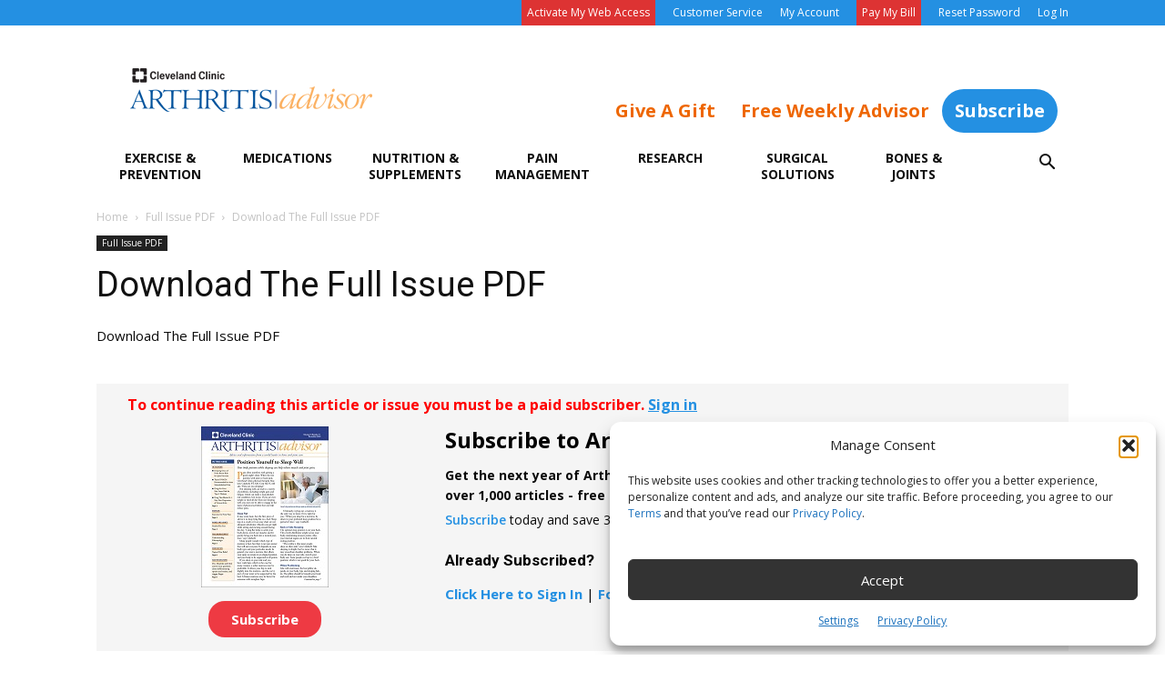

--- FILE ---
content_type: text/html; charset=UTF-8
request_url: https://www.arthritis-advisor.com/full-issue/download-the-full-issue-pdf-13/
body_size: 25286
content:
<!doctype html >
<!--[if IE 8]>    <html class="ie8" lang="en"> <![endif]-->
<!--[if IE 9]>    <html class="ie9" lang="en"> <![endif]-->
<!--[if gt IE 8]><!--> <html lang="en-US"> <!--<![endif]-->
<head>
    <title>Download The Full Issue PDF - Arthritis Advisor</title>
    <meta charset="UTF-8" />
    <meta name="viewport" content="width=device-width, initial-scale=1.0">
    <link rel="pingback" href="https://www.arthritis-advisor.com/xmlrpc.php" />
    <meta name='robots' content='index, follow, max-image-preview:large, max-snippet:-1, max-video-preview:-1' />
	<style>img:is([sizes="auto" i], [sizes^="auto," i]) { contain-intrinsic-size: 3000px 1500px }</style>
	<link href='https://s30376.pcdn.co/wp-content/themes/Newspaper/images/icons/newspaper.woff' rel='preload' as='font' type='font/woff' crossorigin>
<link rel="icon" type="image/png" href="https://s30376.pcdn.co/wp-content/uploads/2020/01/AA-square.jpg">
	<!-- This site is optimized with the Yoast SEO plugin v26.8 - https://yoast.com/product/yoast-seo-wordpress/ -->
	<link rel="canonical" href="https://www.arthritis-advisor.com/full-issue/download-the-full-issue-pdf-13/" />
	<meta property="og:locale" content="en_US" />
	<meta property="og:type" content="article" />
	<meta property="og:title" content="Download The Full Issue PDF - Arthritis Advisor" />
	<meta property="og:description" content="Download The Full Issue PDF" />
	<meta property="og:url" content="https://www.arthritis-advisor.com/full-issue/download-the-full-issue-pdf-13/" />
	<meta property="og:site_name" content="Arthritis Advisor" />
	<meta property="article:published_time" content="2015-08-21T04:00:00+00:00" />
	<meta property="og:image" content="https://s30376.pcdn.co/wp-content/uploads/2019/10/AASep2015Cov-1.jpg.webp" />
	<meta property="og:image:width" content="688" />
	<meta property="og:image:height" content="872" />
	<meta property="og:image:type" content="image/jpeg" />
	<meta name="author" content="estaff" />
	<meta name="twitter:card" content="summary_large_image" />
	<meta name="twitter:label1" content="Written by" />
	<meta name="twitter:data1" content="estaff" />
	<script type="application/ld+json" class="yoast-schema-graph">{"@context":"https://schema.org","@graph":[{"@type":"Article","@id":"https://www.arthritis-advisor.com/full-issue/download-the-full-issue-pdf-13/#article","isPartOf":{"@id":"https://www.arthritis-advisor.com/full-issue/download-the-full-issue-pdf-13/"},"author":{"name":"estaff","@id":"https://www.arthritis-advisor.com/#/schema/person/629bb7fd5344908644936f812fca920d"},"headline":"Download The Full Issue PDF","datePublished":"2015-08-21T04:00:00+00:00","mainEntityOfPage":{"@id":"https://www.arthritis-advisor.com/full-issue/download-the-full-issue-pdf-13/"},"wordCount":7,"commentCount":0,"image":{"@id":"https://www.arthritis-advisor.com/full-issue/download-the-full-issue-pdf-13/#primaryimage"},"thumbnailUrl":"https://s30376.pcdn.co/wp-content/uploads/2019/10/AASep2015Cov-1.jpg.webp","articleSection":["Full Issue PDF"],"inLanguage":"en-US","potentialAction":[{"@type":"CommentAction","name":"Comment","target":["https://www.arthritis-advisor.com/full-issue/download-the-full-issue-pdf-13/#respond"]}]},{"@type":"WebPage","@id":"https://www.arthritis-advisor.com/full-issue/download-the-full-issue-pdf-13/","url":"https://www.arthritis-advisor.com/full-issue/download-the-full-issue-pdf-13/","name":"Download The Full Issue PDF - Arthritis Advisor","isPartOf":{"@id":"https://www.arthritis-advisor.com/#website"},"primaryImageOfPage":{"@id":"https://www.arthritis-advisor.com/full-issue/download-the-full-issue-pdf-13/#primaryimage"},"image":{"@id":"https://www.arthritis-advisor.com/full-issue/download-the-full-issue-pdf-13/#primaryimage"},"thumbnailUrl":"https://s30376.pcdn.co/wp-content/uploads/2019/10/AASep2015Cov-1.jpg.webp","datePublished":"2015-08-21T04:00:00+00:00","author":{"@id":"https://www.arthritis-advisor.com/#/schema/person/629bb7fd5344908644936f812fca920d"},"breadcrumb":{"@id":"https://www.arthritis-advisor.com/full-issue/download-the-full-issue-pdf-13/#breadcrumb"},"inLanguage":"en-US","potentialAction":[{"@type":"ReadAction","target":["https://www.arthritis-advisor.com/full-issue/download-the-full-issue-pdf-13/"]}]},{"@type":"ImageObject","inLanguage":"en-US","@id":"https://www.arthritis-advisor.com/full-issue/download-the-full-issue-pdf-13/#primaryimage","url":"https://s30376.pcdn.co/wp-content/uploads/2019/10/AASep2015Cov-1.jpg.webp","contentUrl":"https://s30376.pcdn.co/wp-content/uploads/2019/10/AASep2015Cov-1.jpg.webp","width":688,"height":872},{"@type":"BreadcrumbList","@id":"https://www.arthritis-advisor.com/full-issue/download-the-full-issue-pdf-13/#breadcrumb","itemListElement":[{"@type":"ListItem","position":1,"name":"Home","item":"https://www.arthritis-advisor.com/"},{"@type":"ListItem","position":2,"name":"Download The Full Issue PDF"}]},{"@type":"WebSite","@id":"https://www.arthritis-advisor.com/#website","url":"https://www.arthritis-advisor.com/","name":"Arthritis Advisor","description":"","potentialAction":[{"@type":"SearchAction","target":{"@type":"EntryPoint","urlTemplate":"https://www.arthritis-advisor.com/?s={search_term_string}"},"query-input":{"@type":"PropertyValueSpecification","valueRequired":true,"valueName":"search_term_string"}}],"inLanguage":"en-US"},{"@type":"Person","@id":"https://www.arthritis-advisor.com/#/schema/person/629bb7fd5344908644936f812fca920d","name":"estaff","url":"https://www.arthritis-advisor.com/author/estaff/"}]}</script>
	<!-- / Yoast SEO plugin. -->


<link rel='dns-prefetch' href='//www.googletagmanager.com' />
<link rel='dns-prefetch' href='//fonts.googleapis.com' />
<link rel="alternate" type="application/rss+xml" title="Arthritis Advisor &raquo; Feed" href="https://www.arthritis-advisor.com/feed/" />
<link rel="alternate" type="application/rss+xml" title="Arthritis Advisor &raquo; Comments Feed" href="https://www.arthritis-advisor.com/comments/feed/" />
		<style>
			.lazyload,
			.lazyloading {
				max-width: 100%;
			}
		</style>
		<script type="text/javascript">
/* <![CDATA[ */
window._wpemojiSettings = {"baseUrl":"https:\/\/s.w.org\/images\/core\/emoji\/16.0.1\/72x72\/","ext":".png","svgUrl":"https:\/\/s.w.org\/images\/core\/emoji\/16.0.1\/svg\/","svgExt":".svg","source":{"concatemoji":"https:\/\/s30376.pcdn.co\/wp-includes\/js\/wp-emoji-release.min.js?ver=6.8.3"}};
/*! This file is auto-generated */
!function(s,n){var o,i,e;function c(e){try{var t={supportTests:e,timestamp:(new Date).valueOf()};sessionStorage.setItem(o,JSON.stringify(t))}catch(e){}}function p(e,t,n){e.clearRect(0,0,e.canvas.width,e.canvas.height),e.fillText(t,0,0);var t=new Uint32Array(e.getImageData(0,0,e.canvas.width,e.canvas.height).data),a=(e.clearRect(0,0,e.canvas.width,e.canvas.height),e.fillText(n,0,0),new Uint32Array(e.getImageData(0,0,e.canvas.width,e.canvas.height).data));return t.every(function(e,t){return e===a[t]})}function u(e,t){e.clearRect(0,0,e.canvas.width,e.canvas.height),e.fillText(t,0,0);for(var n=e.getImageData(16,16,1,1),a=0;a<n.data.length;a++)if(0!==n.data[a])return!1;return!0}function f(e,t,n,a){switch(t){case"flag":return n(e,"\ud83c\udff3\ufe0f\u200d\u26a7\ufe0f","\ud83c\udff3\ufe0f\u200b\u26a7\ufe0f")?!1:!n(e,"\ud83c\udde8\ud83c\uddf6","\ud83c\udde8\u200b\ud83c\uddf6")&&!n(e,"\ud83c\udff4\udb40\udc67\udb40\udc62\udb40\udc65\udb40\udc6e\udb40\udc67\udb40\udc7f","\ud83c\udff4\u200b\udb40\udc67\u200b\udb40\udc62\u200b\udb40\udc65\u200b\udb40\udc6e\u200b\udb40\udc67\u200b\udb40\udc7f");case"emoji":return!a(e,"\ud83e\udedf")}return!1}function g(e,t,n,a){var r="undefined"!=typeof WorkerGlobalScope&&self instanceof WorkerGlobalScope?new OffscreenCanvas(300,150):s.createElement("canvas"),o=r.getContext("2d",{willReadFrequently:!0}),i=(o.textBaseline="top",o.font="600 32px Arial",{});return e.forEach(function(e){i[e]=t(o,e,n,a)}),i}function t(e){var t=s.createElement("script");t.src=e,t.defer=!0,s.head.appendChild(t)}"undefined"!=typeof Promise&&(o="wpEmojiSettingsSupports",i=["flag","emoji"],n.supports={everything:!0,everythingExceptFlag:!0},e=new Promise(function(e){s.addEventListener("DOMContentLoaded",e,{once:!0})}),new Promise(function(t){var n=function(){try{var e=JSON.parse(sessionStorage.getItem(o));if("object"==typeof e&&"number"==typeof e.timestamp&&(new Date).valueOf()<e.timestamp+604800&&"object"==typeof e.supportTests)return e.supportTests}catch(e){}return null}();if(!n){if("undefined"!=typeof Worker&&"undefined"!=typeof OffscreenCanvas&&"undefined"!=typeof URL&&URL.createObjectURL&&"undefined"!=typeof Blob)try{var e="postMessage("+g.toString()+"("+[JSON.stringify(i),f.toString(),p.toString(),u.toString()].join(",")+"));",a=new Blob([e],{type:"text/javascript"}),r=new Worker(URL.createObjectURL(a),{name:"wpTestEmojiSupports"});return void(r.onmessage=function(e){c(n=e.data),r.terminate(),t(n)})}catch(e){}c(n=g(i,f,p,u))}t(n)}).then(function(e){for(var t in e)n.supports[t]=e[t],n.supports.everything=n.supports.everything&&n.supports[t],"flag"!==t&&(n.supports.everythingExceptFlag=n.supports.everythingExceptFlag&&n.supports[t]);n.supports.everythingExceptFlag=n.supports.everythingExceptFlag&&!n.supports.flag,n.DOMReady=!1,n.readyCallback=function(){n.DOMReady=!0}}).then(function(){return e}).then(function(){var e;n.supports.everything||(n.readyCallback(),(e=n.source||{}).concatemoji?t(e.concatemoji):e.wpemoji&&e.twemoji&&(t(e.twemoji),t(e.wpemoji)))}))}((window,document),window._wpemojiSettings);
/* ]]> */
</script>
<style id='wp-emoji-styles-inline-css' type='text/css'>

	img.wp-smiley, img.emoji {
		display: inline !important;
		border: none !important;
		box-shadow: none !important;
		height: 1em !important;
		width: 1em !important;
		margin: 0 0.07em !important;
		vertical-align: -0.1em !important;
		background: none !important;
		padding: 0 !important;
	}
</style>
<link rel='stylesheet' id='wp-block-library-css' href='https://s30376.pcdn.co/wp-includes/css/dist/block-library/style.min.css?ver=6.8.3' type='text/css' media='all' />
<style id='classic-theme-styles-inline-css' type='text/css'>
/*! This file is auto-generated */
.wp-block-button__link{color:#fff;background-color:#32373c;border-radius:9999px;box-shadow:none;text-decoration:none;padding:calc(.667em + 2px) calc(1.333em + 2px);font-size:1.125em}.wp-block-file__button{background:#32373c;color:#fff;text-decoration:none}
</style>
<link rel='stylesheet' id='activecampaign-form-block-css' href='https://s30376.pcdn.co/wp-content/plugins/activecampaign-subscription-forms/activecampaign-form-block/build/style-index.css?ver=1763126047' type='text/css' media='all' />
<link rel='stylesheet' id='wc-memberships-blocks-css' href='https://s30376.pcdn.co/wp-content/plugins/woocommerce-memberships/assets/css/blocks/wc-memberships-blocks.min.css?ver=1.27.4' type='text/css' media='all' />
<style id='global-styles-inline-css' type='text/css'>
:root{--wp--preset--aspect-ratio--square: 1;--wp--preset--aspect-ratio--4-3: 4/3;--wp--preset--aspect-ratio--3-4: 3/4;--wp--preset--aspect-ratio--3-2: 3/2;--wp--preset--aspect-ratio--2-3: 2/3;--wp--preset--aspect-ratio--16-9: 16/9;--wp--preset--aspect-ratio--9-16: 9/16;--wp--preset--color--black: #000000;--wp--preset--color--cyan-bluish-gray: #abb8c3;--wp--preset--color--white: #ffffff;--wp--preset--color--pale-pink: #f78da7;--wp--preset--color--vivid-red: #cf2e2e;--wp--preset--color--luminous-vivid-orange: #ff6900;--wp--preset--color--luminous-vivid-amber: #fcb900;--wp--preset--color--light-green-cyan: #7bdcb5;--wp--preset--color--vivid-green-cyan: #00d084;--wp--preset--color--pale-cyan-blue: #8ed1fc;--wp--preset--color--vivid-cyan-blue: #0693e3;--wp--preset--color--vivid-purple: #9b51e0;--wp--preset--gradient--vivid-cyan-blue-to-vivid-purple: linear-gradient(135deg,rgba(6,147,227,1) 0%,rgb(155,81,224) 100%);--wp--preset--gradient--light-green-cyan-to-vivid-green-cyan: linear-gradient(135deg,rgb(122,220,180) 0%,rgb(0,208,130) 100%);--wp--preset--gradient--luminous-vivid-amber-to-luminous-vivid-orange: linear-gradient(135deg,rgba(252,185,0,1) 0%,rgba(255,105,0,1) 100%);--wp--preset--gradient--luminous-vivid-orange-to-vivid-red: linear-gradient(135deg,rgba(255,105,0,1) 0%,rgb(207,46,46) 100%);--wp--preset--gradient--very-light-gray-to-cyan-bluish-gray: linear-gradient(135deg,rgb(238,238,238) 0%,rgb(169,184,195) 100%);--wp--preset--gradient--cool-to-warm-spectrum: linear-gradient(135deg,rgb(74,234,220) 0%,rgb(151,120,209) 20%,rgb(207,42,186) 40%,rgb(238,44,130) 60%,rgb(251,105,98) 80%,rgb(254,248,76) 100%);--wp--preset--gradient--blush-light-purple: linear-gradient(135deg,rgb(255,206,236) 0%,rgb(152,150,240) 100%);--wp--preset--gradient--blush-bordeaux: linear-gradient(135deg,rgb(254,205,165) 0%,rgb(254,45,45) 50%,rgb(107,0,62) 100%);--wp--preset--gradient--luminous-dusk: linear-gradient(135deg,rgb(255,203,112) 0%,rgb(199,81,192) 50%,rgb(65,88,208) 100%);--wp--preset--gradient--pale-ocean: linear-gradient(135deg,rgb(255,245,203) 0%,rgb(182,227,212) 50%,rgb(51,167,181) 100%);--wp--preset--gradient--electric-grass: linear-gradient(135deg,rgb(202,248,128) 0%,rgb(113,206,126) 100%);--wp--preset--gradient--midnight: linear-gradient(135deg,rgb(2,3,129) 0%,rgb(40,116,252) 100%);--wp--preset--font-size--small: 11px;--wp--preset--font-size--medium: 20px;--wp--preset--font-size--large: 32px;--wp--preset--font-size--x-large: 42px;--wp--preset--font-size--regular: 15px;--wp--preset--font-size--larger: 50px;--wp--preset--spacing--20: 0.44rem;--wp--preset--spacing--30: 0.67rem;--wp--preset--spacing--40: 1rem;--wp--preset--spacing--50: 1.5rem;--wp--preset--spacing--60: 2.25rem;--wp--preset--spacing--70: 3.38rem;--wp--preset--spacing--80: 5.06rem;--wp--preset--shadow--natural: 6px 6px 9px rgba(0, 0, 0, 0.2);--wp--preset--shadow--deep: 12px 12px 50px rgba(0, 0, 0, 0.4);--wp--preset--shadow--sharp: 6px 6px 0px rgba(0, 0, 0, 0.2);--wp--preset--shadow--outlined: 6px 6px 0px -3px rgba(255, 255, 255, 1), 6px 6px rgba(0, 0, 0, 1);--wp--preset--shadow--crisp: 6px 6px 0px rgba(0, 0, 0, 1);}:where(.is-layout-flex){gap: 0.5em;}:where(.is-layout-grid){gap: 0.5em;}body .is-layout-flex{display: flex;}.is-layout-flex{flex-wrap: wrap;align-items: center;}.is-layout-flex > :is(*, div){margin: 0;}body .is-layout-grid{display: grid;}.is-layout-grid > :is(*, div){margin: 0;}:where(.wp-block-columns.is-layout-flex){gap: 2em;}:where(.wp-block-columns.is-layout-grid){gap: 2em;}:where(.wp-block-post-template.is-layout-flex){gap: 1.25em;}:where(.wp-block-post-template.is-layout-grid){gap: 1.25em;}.has-black-color{color: var(--wp--preset--color--black) !important;}.has-cyan-bluish-gray-color{color: var(--wp--preset--color--cyan-bluish-gray) !important;}.has-white-color{color: var(--wp--preset--color--white) !important;}.has-pale-pink-color{color: var(--wp--preset--color--pale-pink) !important;}.has-vivid-red-color{color: var(--wp--preset--color--vivid-red) !important;}.has-luminous-vivid-orange-color{color: var(--wp--preset--color--luminous-vivid-orange) !important;}.has-luminous-vivid-amber-color{color: var(--wp--preset--color--luminous-vivid-amber) !important;}.has-light-green-cyan-color{color: var(--wp--preset--color--light-green-cyan) !important;}.has-vivid-green-cyan-color{color: var(--wp--preset--color--vivid-green-cyan) !important;}.has-pale-cyan-blue-color{color: var(--wp--preset--color--pale-cyan-blue) !important;}.has-vivid-cyan-blue-color{color: var(--wp--preset--color--vivid-cyan-blue) !important;}.has-vivid-purple-color{color: var(--wp--preset--color--vivid-purple) !important;}.has-black-background-color{background-color: var(--wp--preset--color--black) !important;}.has-cyan-bluish-gray-background-color{background-color: var(--wp--preset--color--cyan-bluish-gray) !important;}.has-white-background-color{background-color: var(--wp--preset--color--white) !important;}.has-pale-pink-background-color{background-color: var(--wp--preset--color--pale-pink) !important;}.has-vivid-red-background-color{background-color: var(--wp--preset--color--vivid-red) !important;}.has-luminous-vivid-orange-background-color{background-color: var(--wp--preset--color--luminous-vivid-orange) !important;}.has-luminous-vivid-amber-background-color{background-color: var(--wp--preset--color--luminous-vivid-amber) !important;}.has-light-green-cyan-background-color{background-color: var(--wp--preset--color--light-green-cyan) !important;}.has-vivid-green-cyan-background-color{background-color: var(--wp--preset--color--vivid-green-cyan) !important;}.has-pale-cyan-blue-background-color{background-color: var(--wp--preset--color--pale-cyan-blue) !important;}.has-vivid-cyan-blue-background-color{background-color: var(--wp--preset--color--vivid-cyan-blue) !important;}.has-vivid-purple-background-color{background-color: var(--wp--preset--color--vivid-purple) !important;}.has-black-border-color{border-color: var(--wp--preset--color--black) !important;}.has-cyan-bluish-gray-border-color{border-color: var(--wp--preset--color--cyan-bluish-gray) !important;}.has-white-border-color{border-color: var(--wp--preset--color--white) !important;}.has-pale-pink-border-color{border-color: var(--wp--preset--color--pale-pink) !important;}.has-vivid-red-border-color{border-color: var(--wp--preset--color--vivid-red) !important;}.has-luminous-vivid-orange-border-color{border-color: var(--wp--preset--color--luminous-vivid-orange) !important;}.has-luminous-vivid-amber-border-color{border-color: var(--wp--preset--color--luminous-vivid-amber) !important;}.has-light-green-cyan-border-color{border-color: var(--wp--preset--color--light-green-cyan) !important;}.has-vivid-green-cyan-border-color{border-color: var(--wp--preset--color--vivid-green-cyan) !important;}.has-pale-cyan-blue-border-color{border-color: var(--wp--preset--color--pale-cyan-blue) !important;}.has-vivid-cyan-blue-border-color{border-color: var(--wp--preset--color--vivid-cyan-blue) !important;}.has-vivid-purple-border-color{border-color: var(--wp--preset--color--vivid-purple) !important;}.has-vivid-cyan-blue-to-vivid-purple-gradient-background{background: var(--wp--preset--gradient--vivid-cyan-blue-to-vivid-purple) !important;}.has-light-green-cyan-to-vivid-green-cyan-gradient-background{background: var(--wp--preset--gradient--light-green-cyan-to-vivid-green-cyan) !important;}.has-luminous-vivid-amber-to-luminous-vivid-orange-gradient-background{background: var(--wp--preset--gradient--luminous-vivid-amber-to-luminous-vivid-orange) !important;}.has-luminous-vivid-orange-to-vivid-red-gradient-background{background: var(--wp--preset--gradient--luminous-vivid-orange-to-vivid-red) !important;}.has-very-light-gray-to-cyan-bluish-gray-gradient-background{background: var(--wp--preset--gradient--very-light-gray-to-cyan-bluish-gray) !important;}.has-cool-to-warm-spectrum-gradient-background{background: var(--wp--preset--gradient--cool-to-warm-spectrum) !important;}.has-blush-light-purple-gradient-background{background: var(--wp--preset--gradient--blush-light-purple) !important;}.has-blush-bordeaux-gradient-background{background: var(--wp--preset--gradient--blush-bordeaux) !important;}.has-luminous-dusk-gradient-background{background: var(--wp--preset--gradient--luminous-dusk) !important;}.has-pale-ocean-gradient-background{background: var(--wp--preset--gradient--pale-ocean) !important;}.has-electric-grass-gradient-background{background: var(--wp--preset--gradient--electric-grass) !important;}.has-midnight-gradient-background{background: var(--wp--preset--gradient--midnight) !important;}.has-small-font-size{font-size: var(--wp--preset--font-size--small) !important;}.has-medium-font-size{font-size: var(--wp--preset--font-size--medium) !important;}.has-large-font-size{font-size: var(--wp--preset--font-size--large) !important;}.has-x-large-font-size{font-size: var(--wp--preset--font-size--x-large) !important;}
:where(.wp-block-post-template.is-layout-flex){gap: 1.25em;}:where(.wp-block-post-template.is-layout-grid){gap: 1.25em;}
:where(.wp-block-columns.is-layout-flex){gap: 2em;}:where(.wp-block-columns.is-layout-grid){gap: 2em;}
:root :where(.wp-block-pullquote){font-size: 1.5em;line-height: 1.6;}
</style>
<link rel='stylesheet' id='woocommerce-layout-css' href='https://s30376.pcdn.co/wp-content/plugins/woocommerce/assets/css/woocommerce-layout.css?ver=10.4.3' type='text/css' media='all' />
<link rel='stylesheet' id='woocommerce-smallscreen-css' href='https://s30376.pcdn.co/wp-content/plugins/woocommerce/assets/css/woocommerce-smallscreen.css?ver=10.4.3' type='text/css' media='only screen and (max-width: 768px)' />
<link rel='stylesheet' id='woocommerce-general-css' href='https://s30376.pcdn.co/wp-content/plugins/woocommerce/assets/css/woocommerce.css?ver=10.4.3' type='text/css' media='all' />
<style id='woocommerce-inline-inline-css' type='text/css'>
.woocommerce form .form-row .required { visibility: visible; }
</style>
<link rel='stylesheet' id='cmplz-general-css' href='https://s30376.pcdn.co/wp-content/plugins/complianz-gdpr-premium/assets/css/cookieblocker.min.css?ver=1762790514' type='text/css' media='all' />
<link rel='stylesheet' id='wc-memberships-frontend-css' href='https://s30376.pcdn.co/wp-content/plugins/woocommerce-memberships/assets/css/frontend/wc-memberships-frontend.min.css?ver=1.27.4' type='text/css' media='all' />
<link rel='stylesheet' id='td-theme-css' href='https://s30376.pcdn.co/wp-content/themes/Newspaper/style.css?ver=12.7.3' type='text/css' media='all' />
<style id='td-theme-inline-css' type='text/css'>@media (max-width:767px){.td-header-desktop-wrap{display:none}}@media (min-width:767px){.td-header-mobile-wrap{display:none}}</style>
<link rel='stylesheet' id='child-style-css' href='https://s30376.pcdn.co/wp-content/themes/Newspaper-child/style.css?ver=1698351884' type='text/css' media='all' />
<link rel='stylesheet' id='td-plugin-multi-purpose-css' href='https://s30376.pcdn.co/wp-content/plugins/td-composer/td-multi-purpose/style.css?ver=7cd248d7ca13c255207c3f8b916c3f00' type='text/css' media='all' />
<link rel='stylesheet' id='google-fonts-style-css' href='https://fonts.googleapis.com/css?family=Open+Sans%3A400%2C600%2C700%7CRoboto%3A400%2C600%2C700&#038;display=swap&#038;ver=12.7.3' type='text/css' media='all' />
<link rel='stylesheet' id='td-theme-woo-css' href='https://s30376.pcdn.co/wp-content/themes/Newspaper/style-woocommerce.css?ver=0.0.25.23' type='text/css' media='all' />
<link rel='stylesheet' id='select2-css' href='https://s30376.pcdn.co/wp-content/plugins/woocommerce/assets/css/select2.css?ver=10.4.3' type='text/css' media='all' />
<link rel='stylesheet' id='woovr-frontend-css' href='https://s30376.pcdn.co/wp-content/plugins/wpc-variations-radio-buttons/assets/css/frontend.css?ver=3.7.3' type='text/css' media='all' />
<link rel='stylesheet' id='td-legacy-framework-front-style-css' href='https://s30376.pcdn.co/wp-content/plugins/td-composer/legacy/Newspaper/assets/css/td_legacy_main.css?ver=7cd248d7ca13c255207c3f8b916c3f00' type='text/css' media='all' />
<link rel='stylesheet' id='td-legacy-framework-woo-style-css' href='https://s30376.pcdn.co/wp-content/plugins/td-composer/legacy/Newspaper/assets/css/td_legacy_woocommerce.css?ver=6.8.3' type='text/css' media='all' />
<link rel='stylesheet' id='td-standard-pack-framework-front-style-css' href='https://s30376.pcdn.co/wp-content/plugins/td-standard-pack/Newspaper/assets/css/td_standard_pack_main.css?ver=c12e6da63ed2f212e87e44e5e9b9a302' type='text/css' media='all' />
<link rel='stylesheet' id='td-theme-demo-style-css' href='https://s30376.pcdn.co/wp-content/plugins/td-composer/legacy/Newspaper/includes/demos/college/demo_style.css?ver=12.7.3' type='text/css' media='all' />
<link rel='stylesheet' id='tdb_style_cloud_templates_front-css' href='https://s30376.pcdn.co/wp-content/plugins/td-cloud-library/assets/css/tdb_main.css?ver=6127d3b6131f900b2e62bb855b13dc3b' type='text/css' media='all' />
<script type="text/javascript" id="woocommerce-google-analytics-integration-gtag-js-after">
/* <![CDATA[ */
/* Google Analytics for WooCommerce (gtag.js) */
					window.dataLayer = window.dataLayer || [];
					function gtag(){dataLayer.push(arguments);}
					// Set up default consent state.
					for ( const mode of [{"analytics_storage":"denied","ad_storage":"denied","ad_user_data":"denied","ad_personalization":"denied","region":["AT","BE","BG","HR","CY","CZ","DK","EE","FI","FR","DE","GR","HU","IS","IE","IT","LV","LI","LT","LU","MT","NL","NO","PL","PT","RO","SK","SI","ES","SE","GB","CH"]}] || [] ) {
						gtag( "consent", "default", { "wait_for_update": 500, ...mode } );
					}
					gtag("js", new Date());
					gtag("set", "developer_id.dOGY3NW", true);
					gtag("config", "G-TEQKH8Z7BC", {"track_404":false,"allow_google_signals":false,"logged_in":false,"linker":{"domains":[],"allow_incoming":false},"custom_map":{"dimension1":"logged_in"}});
/* ]]> */
</script>
<script type="text/javascript" src="https://s30376.pcdn.co/wp-includes/js/jquery/jquery.min.js?ver=3.7.1" id="jquery-core-js"></script>
<script type="text/javascript" src="https://s30376.pcdn.co/wp-includes/js/jquery/jquery-migrate.min.js?ver=3.4.1" id="jquery-migrate-js"></script>
<script type="text/javascript" src="https://s30376.pcdn.co/wp-content/plugins/woocommerce/assets/js/select2/select2.full.min.js?ver=4.0.3-wc.10.4.3" id="wc-select2-js" defer="defer" data-wp-strategy="defer"></script>
<link rel="https://api.w.org/" href="https://www.arthritis-advisor.com/wp-json/" /><link rel="alternate" title="JSON" type="application/json" href="https://www.arthritis-advisor.com/wp-json/wp/v2/posts/5394" /><link rel="EditURI" type="application/rsd+xml" title="RSD" href="https://www.arthritis-advisor.com/xmlrpc.php?rsd" />
<meta name="generator" content="WordPress 6.8.3" />
<meta name="generator" content="WooCommerce 10.4.3" />
<link rel='shortlink' href='https://www.arthritis-advisor.com/?p=5394' />
<link rel="alternate" title="oEmbed (JSON)" type="application/json+oembed" href="https://www.arthritis-advisor.com/wp-json/oembed/1.0/embed?url=https%3A%2F%2Fwww.arthritis-advisor.com%2Ffull-issue%2Fdownload-the-full-issue-pdf-13%2F" />
<link rel="alternate" title="oEmbed (XML)" type="text/xml+oembed" href="https://www.arthritis-advisor.com/wp-json/oembed/1.0/embed?url=https%3A%2F%2Fwww.arthritis-advisor.com%2Ffull-issue%2Fdownload-the-full-issue-pdf-13%2F&#038;format=xml" />
	<script>
	function getRandomInt(max) {
	  return Math.floor(Math.random() * max);
	}
		
	function getCookiei(cname) {
	  var name = cname + "=";
	  var decodedCookie = decodeURIComponent(document.cookie);
	  var ca = decodedCookie.split(';');
	  for(var i = 0; i <ca.length; i++) {
	    var c = ca[i];
	    while (c.charAt(0) == ' ') {
	      c = c.substring(1);
	    }
	    if (c.indexOf(name) == 0) {
	      return c.substring(name.length, c.length);
	    }
	  }
	  return "";
	}
	
	var ref = document.referrer.toLowerCase();
	var url_string = window.location.href;
	var url = new URL(url_string);
	
	if (ref){
		if (ref.indexOf("https://www.arthritis-advisor.com") === -1){
			document.cookie = "ips_entryref=" + ref + "; expires=" + expires + ";path=/";
		}
	}
	
	// a custom refresh for domain-based authentication
	if (ref.indexOf("iproduction") >= 0) {
		var reloadpage = document.location + "?welcome=" . getRandomInt(99999);
		//alert(reloadpage);
		window.location.replace(reloadpage);	
	}
	if (ref.indexOf("manulife") >= 0) {
		var reloadpage = document.location + "?welcome=" . getRandomInt(99999);
		window.location.replace(reloadpage);	
	}
	
	var d = new Date();
	var m = d.getFullYear();
	var y = '0' + (d.getMonth() + 1);

	d.setTime(d.getTime() + (14*24*60*60*1000));
	var expires = "expires="+ d.toUTCString();
	
	var scvalue = url.searchParams.get("sc");

	if (scvalue){
		document.cookie = "ips_scode=" + scvalue + ";" + expires + ";path=/";
	}
	else{
		scvalue = getCookiei('ips_scode');
	}
	
	var sourcestart = "WW";
	if (! scvalue){
		// set default
		if (ref.indexOf("google") >= 0) sourcestart = "GL";
		if (ref.indexOf("yahoo") >= 0) sourcestart = "YA";
		if (ref.indexOf("overt") >= 0) sourcestart = "OV";
		if (ref.indexOf("facebook") >= 0) sourcestart = "FB";
		if (ref.indexOf("instagram") >= 0) sourcestart = "IG";
		if (ref.indexOf("linkedin") >= 0) sourcestart = "LI";
		if (ref.indexOf("twitter") >= 0) sourcestart = "TW";
		if (ref.indexOf("youtube") >= 0) sourcestart = "YT";
		
		document.cookie = "ips_scode=" + sourcestart + '_' + m + y + ";" + expires + ";path=/";
	}
	
	var stvalue = url.searchParams.get("st");
	if (stvalue){
		document.cookie = "ips_stype=" + stvalue + ";" + expires + ";path=/";
	}
	else{
		stvalue = getCookiei('ips_stype');
	}
	
	if (! stvalue){
		// set default
		if (sourcestart == "YT"){
			document.cookie = "ips_stype=YTB;" + expires + ";path=/";
		}
			else{
			if (sourcestart == "FB" || sourcestart == "IG" || sourcestart == "LI" || sourcestart == "TW") {
				document.cookie = "ips_stype=SOC;" + expires + ";path=/";
			}
			else{
				document.cookie = "ips_stype=WEB;" + expires + ";path=/";
			}
		}
	}
	
	var ips_pcode = url.searchParams.get("pc");
	if (ips_pcode) document.cookie = "ips_pcode="+ips_pcode+"; expires=" + expires + ";path=/";
	var ips_tcode = url.searchParams.get("t");
	if (ips_tcode) document.cookie = "ips_tcode="+ips_tcode+"; expires=" + expires + ";path=/";
	var ips_ecode = url.searchParams.get("mailingid");
	if (ips_ecode) document.cookie = "ips_ecode="+ips_ecode+"; expires=" + expires + ";path=/";
	var ips_ecode = url.searchParams.get("messageid");
	if (ips_ecode) document.cookie = "ips_ecode="+ips_ecode+"; expires=" + expires + ";path=/";
	var ips_ecode = url.searchParams.get("mailingID");
	if (ips_ecode) document.cookie = "ips_ecode="+ips_ecode+"; expires=" + expires + ";path=/";
	var ips_ecode = url.searchParams.get("MailingID");
	if (ips_ecode) document.cookie = "ips_ecode="+ips_ecode+"; expires=" + expires + ";path=/";
		var ips_entrypost = getCookiei('ips_entrypost');
		if (! ips_entrypost) document.cookie = "ips_entrypost=https://www.arthritis-advisor.com/full-issue/download-the-full-issue-pdf-13/; expires=" + expires + ";path=/";

	</script>
				<style>.cmplz-hidden {
					display: none !important;
				}</style>		<script>
			document.documentElement.className = document.documentElement.className.replace('no-js', 'js');
		</script>
				<style>
			.no-js img.lazyload {
				display: none;
			}

			figure.wp-block-image img.lazyloading {
				min-width: 150px;
			}

			.lazyload,
			.lazyloading {
				--smush-placeholder-width: 100px;
				--smush-placeholder-aspect-ratio: 1/1;
				width: var(--smush-image-width, var(--smush-placeholder-width)) !important;
				aspect-ratio: var(--smush-image-aspect-ratio, var(--smush-placeholder-aspect-ratio)) !important;
			}

						.lazyload, .lazyloading {
				opacity: 0;
			}

			.lazyloaded {
				opacity: 1;
				transition: opacity 400ms;
				transition-delay: 0ms;
			}

					</style>
		    <script>
        window.tdb_global_vars = {"wpRestUrl":"https:\/\/www.arthritis-advisor.com\/wp-json\/","permalinkStructure":"\/%category%\/%postname%\/"};
        window.tdb_p_autoload_vars = {"isAjax":false,"isAdminBarShowing":false,"autoloadStatus":"off","origPostEditUrl":null};
    </script>
    
    <style id="tdb-global-colors">:root{--accent-color:#fff}</style>

    
		<noscript><style>.woocommerce-product-gallery{ opacity: 1 !important; }</style></noscript>
	<script>function perfmatters_check_cart_fragments(){if(null!==document.getElementById("perfmatters-cart-fragments"))return!1;if(document.cookie.match("(^|;) ?woocommerce_cart_hash=([^;]*)(;|$)")){var e=document.createElement("script");e.id="perfmatters-cart-fragments",e.src="https://s30376.pcdn.co/wp-content/plugins/woocommerce/assets/js/frontend/cart-fragments.min.js",e.async=!0,document.head.appendChild(e)}}perfmatters_check_cart_fragments(),document.addEventListener("click",function(){setTimeout(perfmatters_check_cart_fragments,1e3)});</script>
<!-- JS generated by theme -->

<script type="text/javascript" id="td-generated-header-js">
    
    

	    var tdBlocksArray = []; //here we store all the items for the current page

	    // td_block class - each ajax block uses a object of this class for requests
	    function tdBlock() {
		    this.id = '';
		    this.block_type = 1; //block type id (1-234 etc)
		    this.atts = '';
		    this.td_column_number = '';
		    this.td_current_page = 1; //
		    this.post_count = 0; //from wp
		    this.found_posts = 0; //from wp
		    this.max_num_pages = 0; //from wp
		    this.td_filter_value = ''; //current live filter value
		    this.is_ajax_running = false;
		    this.td_user_action = ''; // load more or infinite loader (used by the animation)
		    this.header_color = '';
		    this.ajax_pagination_infinite_stop = ''; //show load more at page x
	    }

        // td_js_generator - mini detector
        ( function () {
            var htmlTag = document.getElementsByTagName("html")[0];

	        if ( navigator.userAgent.indexOf("MSIE 10.0") > -1 ) {
                htmlTag.className += ' ie10';
            }

            if ( !!navigator.userAgent.match(/Trident.*rv\:11\./) ) {
                htmlTag.className += ' ie11';
            }

	        if ( navigator.userAgent.indexOf("Edge") > -1 ) {
                htmlTag.className += ' ieEdge';
            }

            if ( /(iPad|iPhone|iPod)/g.test(navigator.userAgent) ) {
                htmlTag.className += ' td-md-is-ios';
            }

            var user_agent = navigator.userAgent.toLowerCase();
            if ( user_agent.indexOf("android") > -1 ) {
                htmlTag.className += ' td-md-is-android';
            }

            if ( -1 !== navigator.userAgent.indexOf('Mac OS X')  ) {
                htmlTag.className += ' td-md-is-os-x';
            }

            if ( /chrom(e|ium)/.test(navigator.userAgent.toLowerCase()) ) {
               htmlTag.className += ' td-md-is-chrome';
            }

            if ( -1 !== navigator.userAgent.indexOf('Firefox') ) {
                htmlTag.className += ' td-md-is-firefox';
            }

            if ( -1 !== navigator.userAgent.indexOf('Safari') && -1 === navigator.userAgent.indexOf('Chrome') ) {
                htmlTag.className += ' td-md-is-safari';
            }

            if( -1 !== navigator.userAgent.indexOf('IEMobile') ){
                htmlTag.className += ' td-md-is-iemobile';
            }

        })();

        var tdLocalCache = {};

        ( function () {
            "use strict";

            tdLocalCache = {
                data: {},
                remove: function (resource_id) {
                    delete tdLocalCache.data[resource_id];
                },
                exist: function (resource_id) {
                    return tdLocalCache.data.hasOwnProperty(resource_id) && tdLocalCache.data[resource_id] !== null;
                },
                get: function (resource_id) {
                    return tdLocalCache.data[resource_id];
                },
                set: function (resource_id, cachedData) {
                    tdLocalCache.remove(resource_id);
                    tdLocalCache.data[resource_id] = cachedData;
                }
            };
        })();

    
    
var td_viewport_interval_list=[{"limitBottom":767,"sidebarWidth":228},{"limitBottom":1018,"sidebarWidth":300},{"limitBottom":1140,"sidebarWidth":324}];
var tdc_is_installed="yes";
var tdc_domain_active=false;
var td_ajax_url="https:\/\/www.arthritis-advisor.com\/wp-admin\/admin-ajax.php?td_theme_name=Newspaper&v=12.7.3";
var td_get_template_directory_uri="https:\/\/www.arthritis-advisor.com\/wp-content\/plugins\/td-composer\/legacy\/common";
var tds_snap_menu="";
var tds_logo_on_sticky="";
var tds_header_style="";
var td_please_wait="Please wait...";
var td_email_user_pass_incorrect="User or password incorrect!";
var td_email_user_incorrect="Email or username incorrect!";
var td_email_incorrect="Email incorrect!";
var td_user_incorrect="Username incorrect!";
var td_email_user_empty="Email or username empty!";
var td_pass_empty="Pass empty!";
var td_pass_pattern_incorrect="Invalid Pass Pattern!";
var td_retype_pass_incorrect="Retyped Pass incorrect!";
var tds_more_articles_on_post_enable="";
var tds_more_articles_on_post_time_to_wait="";
var tds_more_articles_on_post_pages_distance_from_top=0;
var tds_captcha="";
var tds_theme_color_site_wide="#2490e2";
var tds_smart_sidebar="enabled";
var tdThemeName="Newspaper";
var tdThemeNameWl="Newspaper";
var td_magnific_popup_translation_tPrev="Previous (Left arrow key)";
var td_magnific_popup_translation_tNext="Next (Right arrow key)";
var td_magnific_popup_translation_tCounter="%curr% of %total%";
var td_magnific_popup_translation_ajax_tError="The content from %url% could not be loaded.";
var td_magnific_popup_translation_image_tError="The image #%curr% could not be loaded.";
var tdBlockNonce="08496ede22";
var tdMobileMenu="enabled";
var tdMobileSearch="enabled";
var tdDateNamesI18n={"month_names":["January","February","March","April","May","June","July","August","September","October","November","December"],"month_names_short":["Jan","Feb","Mar","Apr","May","Jun","Jul","Aug","Sep","Oct","Nov","Dec"],"day_names":["Sunday","Monday","Tuesday","Wednesday","Thursday","Friday","Saturday"],"day_names_short":["Sun","Mon","Tue","Wed","Thu","Fri","Sat"]};
var tdb_modal_confirm="Save";
var tdb_modal_cancel="Cancel";
var tdb_modal_confirm_alt="Yes";
var tdb_modal_cancel_alt="No";
var td_deploy_mode="deploy";
var td_ad_background_click_link="";
var td_ad_background_click_target="";
</script>


<!-- Header style compiled by theme -->

<style>.td-header-wrap .black-menu .sf-menu>.current-menu-item>a,.td-header-wrap .black-menu .sf-menu>.current-menu-ancestor>a,.td-header-wrap .black-menu .sf-menu>.current-category-ancestor>a,.td-header-wrap .black-menu .sf-menu>li>a:hover,.td-header-wrap .black-menu .sf-menu>.sfHover>a,.sf-menu>.current-menu-item>a:after,.sf-menu>.current-menu-ancestor>a:after,.sf-menu>.current-category-ancestor>a:after,.sf-menu>li:hover>a:after,.sf-menu>.sfHover>a:after,.header-search-wrap .td-drop-down-search:after,.header-search-wrap .td-drop-down-search .btn:hover,input[type=submit]:hover,.td-read-more a,.td-post-category:hover,body .td_top_authors .td-active .td-author-post-count,body .td_top_authors .td-active .td-author-comments-count,body .td_top_authors .td_mod_wrap:hover .td-author-post-count,body .td_top_authors .td_mod_wrap:hover .td-author-comments-count,.td-404-sub-sub-title a:hover,.td-search-form-widget .wpb_button:hover,.td-rating-bar-wrap div,.dropcap,.td_wrapper_video_playlist .td_video_controls_playlist_wrapper,.wpb_default,.wpb_default:hover,.td-left-smart-list:hover,.td-right-smart-list:hover,#bbpress-forums button:hover,.bbp_widget_login .button:hover,.td-footer-wrapper .td-post-category,.td-footer-wrapper .widget_product_search input[type="submit"]:hover,.single-product .product .summary .cart .button:hover,.td-next-prev-wrap a:hover,.td-load-more-wrap a:hover,.td-post-small-box a:hover,.page-nav .current,.page-nav:first-child>div,#bbpress-forums .bbp-pagination .current,#bbpress-forums #bbp-single-user-details #bbp-user-navigation li.current a,.td-theme-slider:hover .slide-meta-cat a,a.vc_btn-black:hover,.td-trending-now-wrapper:hover .td-trending-now-title,.td-scroll-up,.td-smart-list-button:hover,.td-weather-information:before,.td-weather-week:before,.td_block_exchange .td-exchange-header:before,.td-pulldown-syle-2 .td-subcat-dropdown ul:after,.td_block_template_9 .td-block-title:after,.td_block_template_15 .td-block-title:before,div.wpforms-container .wpforms-form div.wpforms-submit-container button[type=submit],.td-close-video-fixed{background-color:#2490e2}.td_block_template_4 .td-related-title .td-cur-simple-item:before{border-color:#2490e2 transparent transparent transparent!important}.td_block_template_4 .td-related-title .td-cur-simple-item,.td_block_template_3 .td-related-title .td-cur-simple-item,.td_block_template_9 .td-related-title:after{background-color:#2490e2}a,cite a:hover,.td-page-content blockquote p,.td-post-content blockquote p,.mce-content-body blockquote p,.comment-content blockquote p,.wpb_text_column blockquote p,.td_block_text_with_title blockquote p,.td_module_wrap:hover .entry-title a,.td-subcat-filter .td-subcat-list a:hover,.td-subcat-filter .td-subcat-dropdown a:hover,.td_quote_on_blocks,.dropcap2,.dropcap3,body .td_top_authors .td-active .td-authors-name a,body .td_top_authors .td_mod_wrap:hover .td-authors-name a,.td-post-next-prev-content a:hover,.author-box-wrap .td-author-social a:hover,.td-author-name a:hover,.td-author-url a:hover,.comment-reply-link:hover,.logged-in-as a:hover,#cancel-comment-reply-link:hover,.td-search-query,.widget a:hover,.td_wp_recentcomments a:hover,.archive .widget_archive .current,.archive .widget_archive .current a,.widget_calendar tfoot a:hover,#bbpress-forums li.bbp-header .bbp-reply-content span a:hover,#bbpress-forums .bbp-forum-freshness a:hover,#bbpress-forums .bbp-topic-freshness a:hover,#bbpress-forums .bbp-forums-list li a:hover,#bbpress-forums .bbp-forum-title:hover,#bbpress-forums .bbp-topic-permalink:hover,#bbpress-forums .bbp-topic-started-by a:hover,#bbpress-forums .bbp-topic-started-in a:hover,#bbpress-forums .bbp-body .super-sticky li.bbp-topic-title .bbp-topic-permalink,#bbpress-forums .bbp-body .sticky li.bbp-topic-title .bbp-topic-permalink,.widget_display_replies .bbp-author-name,.widget_display_topics .bbp-author-name,.td-subfooter-menu li a:hover,a.vc_btn-black:hover,.td-smart-list-dropdown-wrap .td-smart-list-button:hover,.td-instagram-user a,.td-block-title-wrap .td-wrapper-pulldown-filter .td-pulldown-filter-display-option:hover,.td-block-title-wrap .td-wrapper-pulldown-filter .td-pulldown-filter-display-option:hover i,.td-block-title-wrap .td-wrapper-pulldown-filter .td-pulldown-filter-link:hover,.td-block-title-wrap .td-wrapper-pulldown-filter .td-pulldown-filter-item .td-cur-simple-item,.td-pulldown-syle-2 .td-subcat-dropdown:hover .td-subcat-more span,.td-pulldown-syle-2 .td-subcat-dropdown:hover .td-subcat-more i,.td-pulldown-syle-3 .td-subcat-dropdown:hover .td-subcat-more span,.td-pulldown-syle-3 .td-subcat-dropdown:hover .td-subcat-more i,.td_block_template_2 .td-related-title .td-cur-simple-item,.td_block_template_5 .td-related-title .td-cur-simple-item,.td_block_template_6 .td-related-title .td-cur-simple-item,.td_block_template_7 .td-related-title .td-cur-simple-item,.td_block_template_8 .td-related-title .td-cur-simple-item,.td_block_template_9 .td-related-title .td-cur-simple-item,.td_block_template_10 .td-related-title .td-cur-simple-item,.td_block_template_11 .td-related-title .td-cur-simple-item,.td_block_template_12 .td-related-title .td-cur-simple-item,.td_block_template_13 .td-related-title .td-cur-simple-item,.td_block_template_14 .td-related-title .td-cur-simple-item,.td_block_template_15 .td-related-title .td-cur-simple-item,.td_block_template_16 .td-related-title .td-cur-simple-item,.td_block_template_17 .td-related-title .td-cur-simple-item,.td-theme-wrap .sf-menu ul .td-menu-item>a:hover,.td-theme-wrap .sf-menu ul .sfHover>a,.td-theme-wrap .sf-menu ul .current-menu-ancestor>a,.td-theme-wrap .sf-menu ul .current-category-ancestor>a,.td-theme-wrap .sf-menu ul .current-menu-item>a,.td_outlined_btn,body .td_block_categories_tags .td-ct-item:hover,body .td_block_list_menu li.current-menu-item>a,body .td_block_list_menu li.current-menu-ancestor>a,body .td_block_list_menu li.current-category-ancestor>a{color:#2490e2}a.vc_btn-black.vc_btn_square_outlined:hover,a.vc_btn-black.vc_btn_outlined:hover{color:#2490e2!important}.td-next-prev-wrap a:hover,.td-load-more-wrap a:hover,.td-post-small-box a:hover,.page-nav .current,.page-nav:first-child>div,#bbpress-forums .bbp-pagination .current,.post .td_quote_box,.page .td_quote_box,a.vc_btn-black:hover,.td_block_template_5 .td-block-title>*,.td_outlined_btn{border-color:#2490e2}.td_wrapper_video_playlist .td_video_currently_playing:after{border-color:#2490e2!important}.header-search-wrap .td-drop-down-search:before{border-color:transparent transparent #2490e2 transparent}.block-title>span,.block-title>a,.block-title>label,.widgettitle,.widgettitle:after,body .td-trending-now-title,.td-trending-now-wrapper:hover .td-trending-now-title,.wpb_tabs li.ui-tabs-active a,.wpb_tabs li:hover a,.vc_tta-container .vc_tta-color-grey.vc_tta-tabs-position-top.vc_tta-style-classic .vc_tta-tabs-container .vc_tta-tab.vc_active>a,.vc_tta-container .vc_tta-color-grey.vc_tta-tabs-position-top.vc_tta-style-classic .vc_tta-tabs-container .vc_tta-tab:hover>a,.td_block_template_1 .td-related-title .td-cur-simple-item,.td-subcat-filter .td-subcat-dropdown:hover .td-subcat-more,.td_3D_btn,.td_shadow_btn,.td_default_btn,.td_round_btn,.td_outlined_btn:hover{background-color:#2490e2}.block-title,.td_block_template_1 .td-related-title,.wpb_tabs .wpb_tabs_nav,.vc_tta-container .vc_tta-color-grey.vc_tta-tabs-position-top.vc_tta-style-classic .vc_tta-tabs-container{border-color:#2490e2}.td_block_wrap .td-subcat-item a.td-cur-simple-item{color:#2490e2}.td-grid-style-4 .entry-title{background-color:rgba(36,144,226,0.7)}.block-title>span,.block-title>span>a,.block-title>a,.block-title>label,.widgettitle,.widgettitle:after,body .td-trending-now-title,.td-trending-now-wrapper:hover .td-trending-now-title,.wpb_tabs li.ui-tabs-active a,.wpb_tabs li:hover a,.vc_tta-container .vc_tta-color-grey.vc_tta-tabs-position-top.vc_tta-style-classic .vc_tta-tabs-container .vc_tta-tab.vc_active>a,.vc_tta-container .vc_tta-color-grey.vc_tta-tabs-position-top.vc_tta-style-classic .vc_tta-tabs-container .vc_tta-tab:hover>a,.td_block_template_1 .td-related-title .td-cur-simple-item,.td-subcat-filter .td-subcat-dropdown:hover .td-subcat-more,.td-weather-information:before,.td-weather-week:before,.td_block_exchange .td-exchange-header:before,.td-theme-wrap .td_block_template_3 .td-block-title>*,.td-theme-wrap .td_block_template_4 .td-block-title>*,.td-theme-wrap .td_block_template_7 .td-block-title>*,.td-theme-wrap .td_block_template_9 .td-block-title:after,.td-theme-wrap .td_block_template_10 .td-block-title::before,.td-theme-wrap .td_block_template_11 .td-block-title::before,.td-theme-wrap .td_block_template_11 .td-block-title::after,.td-theme-wrap .td_block_template_14 .td-block-title,.td-theme-wrap .td_block_template_15 .td-block-title:before,.td-theme-wrap .td_block_template_17 .td-block-title:before{background-color:#2490e2}.block-title,.td_block_template_1 .td-related-title,.wpb_tabs .wpb_tabs_nav,.vc_tta-container .vc_tta-color-grey.vc_tta-tabs-position-top.vc_tta-style-classic .vc_tta-tabs-container,.td-theme-wrap .td_block_template_5 .td-block-title>*,.td-theme-wrap .td_block_template_17 .td-block-title,.td-theme-wrap .td_block_template_17 .td-block-title::before{border-color:#2490e2}.td-theme-wrap .td_block_template_4 .td-block-title>*:before,.td-theme-wrap .td_block_template_17 .td-block-title::after{border-color:#2490e2 transparent transparent transparent}.td-theme-wrap .td_block_template_4 .td-related-title .td-cur-simple-item:before{border-color:#2490e2 transparent transparent transparent!important}@media (max-width:767px){body .td-header-wrap .td-header-main-menu{background-color:#ffffff!important}}@media (max-width:767px){body #td-top-mobile-toggle i,.td-header-wrap .header-search-wrap .td-icon-search{color:#000000!important}}.td-menu-background:before,.td-search-background:before{background:rgba(4,18,40,0.78);background:-moz-linear-gradient(top,rgba(4,18,40,0.78) 0%,rgba(204,133,46,0.9) 100%);background:-webkit-gradient(left top,left bottom,color-stop(0%,rgba(4,18,40,0.78)),color-stop(100%,rgba(204,133,46,0.9)));background:-webkit-linear-gradient(top,rgba(4,18,40,0.78) 0%,rgba(204,133,46,0.9) 100%);background:-o-linear-gradient(top,rgba(4,18,40,0.78) 0%,rgba(204,133,46,0.9) 100%);background:-ms-linear-gradient(top,rgba(4,18,40,0.78) 0%,rgba(204,133,46,0.9) 100%);background:linear-gradient(to bottom,rgba(4,18,40,0.78) 0%,rgba(204,133,46,0.9) 100%);filter:progid:DXImageTransform.Microsoft.gradient(startColorstr='rgba(4,18,40,0.78)',endColorstr='rgba(204,133,46,0.9)',GradientType=0)}.td-page-content p,.td-page-content .td_block_text_with_title{color:#111111}ul.sf-menu>.menu-item>a{font-size:14px}body,p{font-family:"Open Sans"}.mfp-content .td-login-button:active,.mfp-content .td-login-button:hover{background-color:#4773cc}.white-popup-block:after{background:rgba(4,18,40,0.78);background:-moz-linear-gradient(45deg,rgba(4,18,40,0.78) 0%,rgba(204,133,46,0.9) 100%);background:-webkit-gradient(left bottom,right top,color-stop(0%,rgba(4,18,40,0.78)),color-stop(100%,rgba(204,133,46,0.9)));background:-webkit-linear-gradient(45deg,rgba(4,18,40,0.78) 0%,rgba(204,133,46,0.9) 100%);background:linear-gradient(45deg,rgba(4,18,40,0.78) 0%,rgba(204,133,46,0.9) 100%)}.td-header-style-12 .td-header-menu-wrap-full,.td-header-style-12 .td-affix,.td-grid-style-1.td-hover-1 .td-big-grid-post:hover .td-post-category,.td-grid-style-5.td-hover-1 .td-big-grid-post:hover .td-post-category,.td_category_template_3 .td-current-sub-category,.td_category_template_8 .td-category-header .td-category a.td-current-sub-category,.td_category_template_4 .td-category-siblings .td-category a:hover,.td_block_big_grid_9.td-grid-style-1 .td-post-category,.td_block_big_grid_9.td-grid-style-5 .td-post-category,.td-grid-style-6.td-hover-1 .td-module-thumb:after,.tdm-menu-active-style5 .td-header-menu-wrap .sf-menu>.current-menu-item>a,.tdm-menu-active-style5 .td-header-menu-wrap .sf-menu>.current-menu-ancestor>a,.tdm-menu-active-style5 .td-header-menu-wrap .sf-menu>.current-category-ancestor>a,.tdm-menu-active-style5 .td-header-menu-wrap .sf-menu>li>a:hover,.tdm-menu-active-style5 .td-header-menu-wrap .sf-menu>.sfHover>a{background-color:#2490e2}.td_mega_menu_sub_cats .cur-sub-cat,.td-mega-span h3 a:hover,.td_mod_mega_menu:hover .entry-title a,.header-search-wrap .result-msg a:hover,.td-header-top-menu .td-drop-down-search .td_module_wrap:hover .entry-title a,.td-header-top-menu .td-icon-search:hover,.td-header-wrap .result-msg a:hover,.top-header-menu li a:hover,.top-header-menu .current-menu-item>a,.top-header-menu .current-menu-ancestor>a,.top-header-menu .current-category-ancestor>a,.td-social-icon-wrap>a:hover,.td-header-sp-top-widget .td-social-icon-wrap a:hover,.td_mod_related_posts:hover h3>a,.td-post-template-11 .td-related-title .td-related-left:hover,.td-post-template-11 .td-related-title .td-related-right:hover,.td-post-template-11 .td-related-title .td-cur-simple-item,.td-post-template-11 .td_block_related_posts .td-next-prev-wrap a:hover,.td-category-header .td-pulldown-category-filter-link:hover,.td-category-siblings .td-subcat-dropdown a:hover,.td-category-siblings .td-subcat-dropdown a.td-current-sub-category,.footer-text-wrap .footer-email-wrap a,.footer-social-wrap a:hover,.td_module_17 .td-read-more a:hover,.td_module_18 .td-read-more a:hover,.td_module_19 .td-post-author-name a:hover,.td-pulldown-syle-2 .td-subcat-dropdown:hover .td-subcat-more span,.td-pulldown-syle-2 .td-subcat-dropdown:hover .td-subcat-more i,.td-pulldown-syle-3 .td-subcat-dropdown:hover .td-subcat-more span,.td-pulldown-syle-3 .td-subcat-dropdown:hover .td-subcat-more i,.tdm-menu-active-style3 .tdm-header.td-header-wrap .sf-menu>.current-category-ancestor>a,.tdm-menu-active-style3 .tdm-header.td-header-wrap .sf-menu>.current-menu-ancestor>a,.tdm-menu-active-style3 .tdm-header.td-header-wrap .sf-menu>.current-menu-item>a,.tdm-menu-active-style3 .tdm-header.td-header-wrap .sf-menu>.sfHover>a,.tdm-menu-active-style3 .tdm-header.td-header-wrap .sf-menu>li>a:hover{color:#2490e2}.td-mega-menu-page .wpb_content_element ul li a:hover,.td-theme-wrap .td-aj-search-results .td_module_wrap:hover .entry-title a,.td-theme-wrap .header-search-wrap .result-msg a:hover{color:#2490e2!important}.td_category_template_8 .td-category-header .td-category a.td-current-sub-category,.td_category_template_4 .td-category-siblings .td-category a:hover,.tdm-menu-active-style4 .tdm-header .sf-menu>.current-menu-item>a,.tdm-menu-active-style4 .tdm-header .sf-menu>.current-menu-ancestor>a,.tdm-menu-active-style4 .tdm-header .sf-menu>.current-category-ancestor>a,.tdm-menu-active-style4 .tdm-header .sf-menu>li>a:hover,.tdm-menu-active-style4 .tdm-header .sf-menu>.sfHover>a{border-color:#2490e2}.td-header-wrap .td-header-top-menu-full,.td-header-wrap .top-header-menu .sub-menu,.tdm-header-style-1.td-header-wrap .td-header-top-menu-full,.tdm-header-style-1.td-header-wrap .top-header-menu .sub-menu,.tdm-header-style-2.td-header-wrap .td-header-top-menu-full,.tdm-header-style-2.td-header-wrap .top-header-menu .sub-menu,.tdm-header-style-3.td-header-wrap .td-header-top-menu-full,.tdm-header-style-3.td-header-wrap .top-header-menu .sub-menu{background-color:#2490e2}.td-header-style-8 .td-header-top-menu-full{background-color:transparent}.td-header-style-8 .td-header-top-menu-full .td-header-top-menu{background-color:#2490e2;padding-left:15px;padding-right:15px}.td-header-wrap .td-header-top-menu-full .td-header-top-menu,.td-header-wrap .td-header-top-menu-full{border-bottom:none}.top-header-menu .current-menu-item>a,.top-header-menu .current-menu-ancestor>a,.top-header-menu .current-category-ancestor>a,.top-header-menu li a:hover,.td-header-sp-top-widget .td-icon-search:hover{color:#bababa}.td-header-wrap .td-header-sp-top-widget i.td-icon-font:hover{color:#bababa}.sf-menu>.current-menu-item>a:after,.sf-menu>.current-menu-ancestor>a:after,.sf-menu>.current-category-ancestor>a:after,.sf-menu>li:hover>a:after,.sf-menu>.sfHover>a:after,.td_block_mega_menu .td-next-prev-wrap a:hover,.td-mega-span .td-post-category:hover,.td-header-wrap .black-menu .sf-menu>li>a:hover,.td-header-wrap .black-menu .sf-menu>.current-menu-ancestor>a,.td-header-wrap .black-menu .sf-menu>.sfHover>a,.td-header-wrap .black-menu .sf-menu>.current-menu-item>a,.td-header-wrap .black-menu .sf-menu>.current-menu-ancestor>a,.td-header-wrap .black-menu .sf-menu>.current-category-ancestor>a,.tdm-menu-active-style5 .tdm-header .td-header-menu-wrap .sf-menu>.current-menu-item>a,.tdm-menu-active-style5 .tdm-header .td-header-menu-wrap .sf-menu>.current-menu-ancestor>a,.tdm-menu-active-style5 .tdm-header .td-header-menu-wrap .sf-menu>.current-category-ancestor>a,.tdm-menu-active-style5 .tdm-header .td-header-menu-wrap .sf-menu>li>a:hover,.tdm-menu-active-style5 .tdm-header .td-header-menu-wrap .sf-menu>.sfHover>a{background-color:#2490e2}.td_block_mega_menu .td-next-prev-wrap a:hover,.tdm-menu-active-style4 .tdm-header .sf-menu>.current-menu-item>a,.tdm-menu-active-style4 .tdm-header .sf-menu>.current-menu-ancestor>a,.tdm-menu-active-style4 .tdm-header .sf-menu>.current-category-ancestor>a,.tdm-menu-active-style4 .tdm-header .sf-menu>li>a:hover,.tdm-menu-active-style4 .tdm-header .sf-menu>.sfHover>a{border-color:#2490e2}.header-search-wrap .td-drop-down-search:before{border-color:transparent transparent #2490e2 transparent}.td_mega_menu_sub_cats .cur-sub-cat,.td_mod_mega_menu:hover .entry-title a,.td-theme-wrap .sf-menu ul .td-menu-item>a:hover,.td-theme-wrap .sf-menu ul .sfHover>a,.td-theme-wrap .sf-menu ul .current-menu-ancestor>a,.td-theme-wrap .sf-menu ul .current-category-ancestor>a,.td-theme-wrap .sf-menu ul .current-menu-item>a,.tdm-menu-active-style3 .tdm-header.td-header-wrap .sf-menu>.current-menu-item>a,.tdm-menu-active-style3 .tdm-header.td-header-wrap .sf-menu>.current-menu-ancestor>a,.tdm-menu-active-style3 .tdm-header.td-header-wrap .sf-menu>.current-category-ancestor>a,.tdm-menu-active-style3 .tdm-header.td-header-wrap .sf-menu>li>a:hover,.tdm-menu-active-style3 .tdm-header.td-header-wrap .sf-menu>.sfHover>a{color:#2490e2}.td-header-wrap .td-header-menu-wrap .sf-menu>li>a,.td-header-wrap .td-header-menu-social .td-social-icon-wrap a,.td-header-style-4 .td-header-menu-social .td-social-icon-wrap i,.td-header-style-5 .td-header-menu-social .td-social-icon-wrap i,.td-header-style-6 .td-header-menu-social .td-social-icon-wrap i,.td-header-style-12 .td-header-menu-social .td-social-icon-wrap i,.td-header-wrap .header-search-wrap #td-header-search-button .td-icon-search{color:#111111}.td-header-wrap .td-header-menu-social+.td-search-wrapper #td-header-search-button:before{background-color:#111111}ul.sf-menu>.td-menu-item>a,.td-theme-wrap .td-header-menu-social{font-size:14px}.td-affix .sf-menu>.current-menu-item>a:after,.td-affix .sf-menu>.current-menu-ancestor>a:after,.td-affix .sf-menu>.current-category-ancestor>a:after,.td-affix .sf-menu>li:hover>a:after,.td-affix .sf-menu>.sfHover>a:after,.td-header-wrap .td-affix .black-menu .sf-menu>li>a:hover,.td-header-wrap .td-affix .black-menu .sf-menu>.current-menu-ancestor>a,.td-header-wrap .td-affix .black-menu .sf-menu>.sfHover>a,.td-affix .header-search-wrap .td-drop-down-search:after,.td-affix .header-search-wrap .td-drop-down-search .btn:hover,.td-header-wrap .td-affix .black-menu .sf-menu>.current-menu-item>a,.td-header-wrap .td-affix .black-menu .sf-menu>.current-menu-ancestor>a,.td-header-wrap .td-affix .black-menu .sf-menu>.current-category-ancestor>a,.tdm-menu-active-style5 .tdm-header .td-header-menu-wrap.td-affix .sf-menu>.current-menu-item>a,.tdm-menu-active-style5 .tdm-header .td-header-menu-wrap.td-affix .sf-menu>.current-menu-ancestor>a,.tdm-menu-active-style5 .tdm-header .td-header-menu-wrap.td-affix .sf-menu>.current-category-ancestor>a,.tdm-menu-active-style5 .tdm-header .td-header-menu-wrap.td-affix .sf-menu>li>a:hover,.tdm-menu-active-style5 .tdm-header .td-header-menu-wrap.td-affix .sf-menu>.sfHover>a{background-color:#2490e2}.td-affix .header-search-wrap .td-drop-down-search:before{border-color:transparent transparent #2490e2 transparent}.tdm-menu-active-style4 .tdm-header .td-affix .sf-menu>.current-menu-item>a,.tdm-menu-active-style4 .tdm-header .td-affix .sf-menu>.current-menu-ancestor>a,.tdm-menu-active-style4 .tdm-header .td-affix .sf-menu>.current-category-ancestor>a,.tdm-menu-active-style4 .tdm-header .td-affix .sf-menu>li>a:hover,.tdm-menu-active-style4 .tdm-header .td-affix .sf-menu>.sfHover>a{border-color:#2490e2}.td-theme-wrap .td-affix .sf-menu ul .td-menu-item>a:hover,.td-theme-wrap .td-affix .sf-menu ul .sfHover>a,.td-theme-wrap .td-affix .sf-menu ul .current-menu-ancestor>a,.td-theme-wrap .td-affix .sf-menu ul .current-category-ancestor>a,.td-theme-wrap .td-affix .sf-menu ul .current-menu-item>a,.tdm-menu-active-style3 .tdm-header .td-affix .sf-menu>.current-menu-item>a,.tdm-menu-active-style3 .tdm-header .td-affix .sf-menu>.current-menu-ancestor>a,.tdm-menu-active-style3 .tdm-header .td-affix .sf-menu>.current-category-ancestor>a,.tdm-menu-active-style3 .tdm-header .td-affix .sf-menu>li>a:hover,.tdm-menu-active-style3 .tdm-header .td-affix .sf-menu>.sfHover>a{color:#2490e2}.td-theme-wrap .sf-menu .td-normal-menu .sub-menu .td-menu-item>a{color:#2490e2}.td-theme-wrap .sf-menu .td-normal-menu .td-menu-item>a:hover,.td-theme-wrap .sf-menu .td-normal-menu .sfHover>a,.td-theme-wrap .sf-menu .td-normal-menu .current-menu-ancestor>a,.td-theme-wrap .sf-menu .td-normal-menu .current-category-ancestor>a,.td-theme-wrap .sf-menu .td-normal-menu .current-menu-item>a{background-color:#2490e2}.td-footer-wrapper,.td-footer-wrapper .td_block_template_7 .td-block-title>*,.td-footer-wrapper .td_block_template_17 .td-block-title,.td-footer-wrapper .td-block-title-wrap .td-wrapper-pulldown-filter{background-color:rgba(255,255,255,0.9)}.td-footer-wrapper,.td-footer-wrapper a,.td-footer-wrapper .block-title a,.td-footer-wrapper .block-title span,.td-footer-wrapper .block-title label,.td-footer-wrapper .td-excerpt,.td-footer-wrapper .td-post-author-name span,.td-footer-wrapper .td-post-date,.td-footer-wrapper .td-social-style3 .td_social_type a,.td-footer-wrapper .td-social-style3,.td-footer-wrapper .td-social-style4 .td_social_type a,.td-footer-wrapper .td-social-style4,.td-footer-wrapper .td-social-style9,.td-footer-wrapper .td-social-style10,.td-footer-wrapper .td-social-style2 .td_social_type a,.td-footer-wrapper .td-social-style8 .td_social_type a,.td-footer-wrapper .td-social-style2 .td_social_type,.td-footer-wrapper .td-social-style8 .td_social_type,.td-footer-template-13 .td-social-name,.td-footer-wrapper .td_block_template_7 .td-block-title>*{color:#000000}.td-footer-wrapper .widget_calendar th,.td-footer-wrapper .widget_calendar td,.td-footer-wrapper .td-social-style2 .td_social_type .td-social-box,.td-footer-wrapper .td-social-style8 .td_social_type .td-social-box,.td-social-style-2 .td-icon-font:after{border-color:#000000}.td-footer-wrapper .td-module-comments a,.td-footer-wrapper .td-post-category,.td-footer-wrapper .td-slide-meta .td-post-author-name span,.td-footer-wrapper .td-slide-meta .td-post-date{color:#fff}.td-footer-bottom-full .td-container::before{background-color:rgba(0,0,0,0.1)}.td-footer-wrapper .footer-social-wrap i.td-icon-font:hover{color:#000000}.td-sub-footer-container{background-color:#000000}.td-post-content,.td-post-content p{color:#0a0a0a}.td-post-content h1,.td-post-content h2,.td-post-content h3,.td-post-content h4,.td-post-content h5,.td-post-content h6{color:#000000}.post blockquote p,.page blockquote p{color:#000000}.post .td_quote_box,.page .td_quote_box{border-color:#000000}.top-header-menu>li>a,.td-weather-top-widget .td-weather-now .td-big-degrees,.td-weather-top-widget .td-weather-header .td-weather-city,.td-header-sp-top-menu .td_data_time{font-size:12px}.td-post-template-default .td-post-sub-title,.td-post-template-1 .td-post-sub-title,.td-post-template-4 .td-post-sub-title,.td-post-template-5 .td-post-sub-title,.td-post-template-9 .td-post-sub-title,.td-post-template-10 .td-post-sub-title,.td-post-template-11 .td-post-sub-title{font-size:20px;font-style:normal;font-weight:normal}.td-post-template-2 .td-post-sub-title,.td-post-template-3 .td-post-sub-title,.td-post-template-6 .td-post-sub-title,.td-post-template-7 .td-post-sub-title,.td-post-template-8 .td-post-sub-title{font-size:20px;font-style:normal;font-weight:normal}.widget_archive a,.widget_calendar,.widget_categories a,.widget_nav_menu a,.widget_meta a,.widget_pages a,.widget_recent_comments a,.widget_recent_entries a,.widget_text .textwidget,.widget_tag_cloud a,.widget_search input,.woocommerce .product-categories a,.widget_display_forums a,.widget_display_replies a,.widget_display_topics a,.widget_display_views a,.widget_display_stats{font-size:16px}.woocommerce .product .summary .product_title{font-weight:bold}.td-header-wrap .black-menu .sf-menu>.current-menu-item>a,.td-header-wrap .black-menu .sf-menu>.current-menu-ancestor>a,.td-header-wrap .black-menu .sf-menu>.current-category-ancestor>a,.td-header-wrap .black-menu .sf-menu>li>a:hover,.td-header-wrap .black-menu .sf-menu>.sfHover>a,.sf-menu>.current-menu-item>a:after,.sf-menu>.current-menu-ancestor>a:after,.sf-menu>.current-category-ancestor>a:after,.sf-menu>li:hover>a:after,.sf-menu>.sfHover>a:after,.header-search-wrap .td-drop-down-search:after,.header-search-wrap .td-drop-down-search .btn:hover,input[type=submit]:hover,.td-read-more a,.td-post-category:hover,body .td_top_authors .td-active .td-author-post-count,body .td_top_authors .td-active .td-author-comments-count,body .td_top_authors .td_mod_wrap:hover .td-author-post-count,body .td_top_authors .td_mod_wrap:hover .td-author-comments-count,.td-404-sub-sub-title a:hover,.td-search-form-widget .wpb_button:hover,.td-rating-bar-wrap div,.dropcap,.td_wrapper_video_playlist .td_video_controls_playlist_wrapper,.wpb_default,.wpb_default:hover,.td-left-smart-list:hover,.td-right-smart-list:hover,#bbpress-forums button:hover,.bbp_widget_login .button:hover,.td-footer-wrapper .td-post-category,.td-footer-wrapper .widget_product_search input[type="submit"]:hover,.single-product .product .summary .cart .button:hover,.td-next-prev-wrap a:hover,.td-load-more-wrap a:hover,.td-post-small-box a:hover,.page-nav .current,.page-nav:first-child>div,#bbpress-forums .bbp-pagination .current,#bbpress-forums #bbp-single-user-details #bbp-user-navigation li.current a,.td-theme-slider:hover .slide-meta-cat a,a.vc_btn-black:hover,.td-trending-now-wrapper:hover .td-trending-now-title,.td-scroll-up,.td-smart-list-button:hover,.td-weather-information:before,.td-weather-week:before,.td_block_exchange .td-exchange-header:before,.td-pulldown-syle-2 .td-subcat-dropdown ul:after,.td_block_template_9 .td-block-title:after,.td_block_template_15 .td-block-title:before,div.wpforms-container .wpforms-form div.wpforms-submit-container button[type=submit],.td-close-video-fixed{background-color:#2490e2}.td_block_template_4 .td-related-title .td-cur-simple-item:before{border-color:#2490e2 transparent transparent transparent!important}.td_block_template_4 .td-related-title .td-cur-simple-item,.td_block_template_3 .td-related-title .td-cur-simple-item,.td_block_template_9 .td-related-title:after{background-color:#2490e2}a,cite a:hover,.td-page-content blockquote p,.td-post-content blockquote p,.mce-content-body blockquote p,.comment-content blockquote p,.wpb_text_column blockquote p,.td_block_text_with_title blockquote p,.td_module_wrap:hover .entry-title a,.td-subcat-filter .td-subcat-list a:hover,.td-subcat-filter .td-subcat-dropdown a:hover,.td_quote_on_blocks,.dropcap2,.dropcap3,body .td_top_authors .td-active .td-authors-name a,body .td_top_authors .td_mod_wrap:hover .td-authors-name a,.td-post-next-prev-content a:hover,.author-box-wrap .td-author-social a:hover,.td-author-name a:hover,.td-author-url a:hover,.comment-reply-link:hover,.logged-in-as a:hover,#cancel-comment-reply-link:hover,.td-search-query,.widget a:hover,.td_wp_recentcomments a:hover,.archive .widget_archive .current,.archive .widget_archive .current a,.widget_calendar tfoot a:hover,#bbpress-forums li.bbp-header .bbp-reply-content span a:hover,#bbpress-forums .bbp-forum-freshness a:hover,#bbpress-forums .bbp-topic-freshness a:hover,#bbpress-forums .bbp-forums-list li a:hover,#bbpress-forums .bbp-forum-title:hover,#bbpress-forums .bbp-topic-permalink:hover,#bbpress-forums .bbp-topic-started-by a:hover,#bbpress-forums .bbp-topic-started-in a:hover,#bbpress-forums .bbp-body .super-sticky li.bbp-topic-title .bbp-topic-permalink,#bbpress-forums .bbp-body .sticky li.bbp-topic-title .bbp-topic-permalink,.widget_display_replies .bbp-author-name,.widget_display_topics .bbp-author-name,.td-subfooter-menu li a:hover,a.vc_btn-black:hover,.td-smart-list-dropdown-wrap .td-smart-list-button:hover,.td-instagram-user a,.td-block-title-wrap .td-wrapper-pulldown-filter .td-pulldown-filter-display-option:hover,.td-block-title-wrap .td-wrapper-pulldown-filter .td-pulldown-filter-display-option:hover i,.td-block-title-wrap .td-wrapper-pulldown-filter .td-pulldown-filter-link:hover,.td-block-title-wrap .td-wrapper-pulldown-filter .td-pulldown-filter-item .td-cur-simple-item,.td-pulldown-syle-2 .td-subcat-dropdown:hover .td-subcat-more span,.td-pulldown-syle-2 .td-subcat-dropdown:hover .td-subcat-more i,.td-pulldown-syle-3 .td-subcat-dropdown:hover .td-subcat-more span,.td-pulldown-syle-3 .td-subcat-dropdown:hover .td-subcat-more i,.td_block_template_2 .td-related-title .td-cur-simple-item,.td_block_template_5 .td-related-title .td-cur-simple-item,.td_block_template_6 .td-related-title .td-cur-simple-item,.td_block_template_7 .td-related-title .td-cur-simple-item,.td_block_template_8 .td-related-title .td-cur-simple-item,.td_block_template_9 .td-related-title .td-cur-simple-item,.td_block_template_10 .td-related-title .td-cur-simple-item,.td_block_template_11 .td-related-title .td-cur-simple-item,.td_block_template_12 .td-related-title .td-cur-simple-item,.td_block_template_13 .td-related-title .td-cur-simple-item,.td_block_template_14 .td-related-title .td-cur-simple-item,.td_block_template_15 .td-related-title .td-cur-simple-item,.td_block_template_16 .td-related-title .td-cur-simple-item,.td_block_template_17 .td-related-title .td-cur-simple-item,.td-theme-wrap .sf-menu ul .td-menu-item>a:hover,.td-theme-wrap .sf-menu ul .sfHover>a,.td-theme-wrap .sf-menu ul .current-menu-ancestor>a,.td-theme-wrap .sf-menu ul .current-category-ancestor>a,.td-theme-wrap .sf-menu ul .current-menu-item>a,.td_outlined_btn,body .td_block_categories_tags .td-ct-item:hover,body .td_block_list_menu li.current-menu-item>a,body .td_block_list_menu li.current-menu-ancestor>a,body .td_block_list_menu li.current-category-ancestor>a{color:#2490e2}a.vc_btn-black.vc_btn_square_outlined:hover,a.vc_btn-black.vc_btn_outlined:hover{color:#2490e2!important}.td-next-prev-wrap a:hover,.td-load-more-wrap a:hover,.td-post-small-box a:hover,.page-nav .current,.page-nav:first-child>div,#bbpress-forums .bbp-pagination .current,.post .td_quote_box,.page .td_quote_box,a.vc_btn-black:hover,.td_block_template_5 .td-block-title>*,.td_outlined_btn{border-color:#2490e2}.td_wrapper_video_playlist .td_video_currently_playing:after{border-color:#2490e2!important}.header-search-wrap .td-drop-down-search:before{border-color:transparent transparent #2490e2 transparent}.block-title>span,.block-title>a,.block-title>label,.widgettitle,.widgettitle:after,body .td-trending-now-title,.td-trending-now-wrapper:hover .td-trending-now-title,.wpb_tabs li.ui-tabs-active a,.wpb_tabs li:hover a,.vc_tta-container .vc_tta-color-grey.vc_tta-tabs-position-top.vc_tta-style-classic .vc_tta-tabs-container .vc_tta-tab.vc_active>a,.vc_tta-container .vc_tta-color-grey.vc_tta-tabs-position-top.vc_tta-style-classic .vc_tta-tabs-container .vc_tta-tab:hover>a,.td_block_template_1 .td-related-title .td-cur-simple-item,.td-subcat-filter .td-subcat-dropdown:hover .td-subcat-more,.td_3D_btn,.td_shadow_btn,.td_default_btn,.td_round_btn,.td_outlined_btn:hover{background-color:#2490e2}.block-title,.td_block_template_1 .td-related-title,.wpb_tabs .wpb_tabs_nav,.vc_tta-container .vc_tta-color-grey.vc_tta-tabs-position-top.vc_tta-style-classic .vc_tta-tabs-container{border-color:#2490e2}.td_block_wrap .td-subcat-item a.td-cur-simple-item{color:#2490e2}.td-grid-style-4 .entry-title{background-color:rgba(36,144,226,0.7)}.block-title>span,.block-title>span>a,.block-title>a,.block-title>label,.widgettitle,.widgettitle:after,body .td-trending-now-title,.td-trending-now-wrapper:hover .td-trending-now-title,.wpb_tabs li.ui-tabs-active a,.wpb_tabs li:hover a,.vc_tta-container .vc_tta-color-grey.vc_tta-tabs-position-top.vc_tta-style-classic .vc_tta-tabs-container .vc_tta-tab.vc_active>a,.vc_tta-container .vc_tta-color-grey.vc_tta-tabs-position-top.vc_tta-style-classic .vc_tta-tabs-container .vc_tta-tab:hover>a,.td_block_template_1 .td-related-title .td-cur-simple-item,.td-subcat-filter .td-subcat-dropdown:hover .td-subcat-more,.td-weather-information:before,.td-weather-week:before,.td_block_exchange .td-exchange-header:before,.td-theme-wrap .td_block_template_3 .td-block-title>*,.td-theme-wrap .td_block_template_4 .td-block-title>*,.td-theme-wrap .td_block_template_7 .td-block-title>*,.td-theme-wrap .td_block_template_9 .td-block-title:after,.td-theme-wrap .td_block_template_10 .td-block-title::before,.td-theme-wrap .td_block_template_11 .td-block-title::before,.td-theme-wrap .td_block_template_11 .td-block-title::after,.td-theme-wrap .td_block_template_14 .td-block-title,.td-theme-wrap .td_block_template_15 .td-block-title:before,.td-theme-wrap .td_block_template_17 .td-block-title:before{background-color:#2490e2}.block-title,.td_block_template_1 .td-related-title,.wpb_tabs .wpb_tabs_nav,.vc_tta-container .vc_tta-color-grey.vc_tta-tabs-position-top.vc_tta-style-classic .vc_tta-tabs-container,.td-theme-wrap .td_block_template_5 .td-block-title>*,.td-theme-wrap .td_block_template_17 .td-block-title,.td-theme-wrap .td_block_template_17 .td-block-title::before{border-color:#2490e2}.td-theme-wrap .td_block_template_4 .td-block-title>*:before,.td-theme-wrap .td_block_template_17 .td-block-title::after{border-color:#2490e2 transparent transparent transparent}.td-theme-wrap .td_block_template_4 .td-related-title .td-cur-simple-item:before{border-color:#2490e2 transparent transparent transparent!important}@media (max-width:767px){body .td-header-wrap .td-header-main-menu{background-color:#ffffff!important}}@media (max-width:767px){body #td-top-mobile-toggle i,.td-header-wrap .header-search-wrap .td-icon-search{color:#000000!important}}.td-menu-background:before,.td-search-background:before{background:rgba(4,18,40,0.78);background:-moz-linear-gradient(top,rgba(4,18,40,0.78) 0%,rgba(204,133,46,0.9) 100%);background:-webkit-gradient(left top,left bottom,color-stop(0%,rgba(4,18,40,0.78)),color-stop(100%,rgba(204,133,46,0.9)));background:-webkit-linear-gradient(top,rgba(4,18,40,0.78) 0%,rgba(204,133,46,0.9) 100%);background:-o-linear-gradient(top,rgba(4,18,40,0.78) 0%,rgba(204,133,46,0.9) 100%);background:-ms-linear-gradient(top,rgba(4,18,40,0.78) 0%,rgba(204,133,46,0.9) 100%);background:linear-gradient(to bottom,rgba(4,18,40,0.78) 0%,rgba(204,133,46,0.9) 100%);filter:progid:DXImageTransform.Microsoft.gradient(startColorstr='rgba(4,18,40,0.78)',endColorstr='rgba(204,133,46,0.9)',GradientType=0)}.td-page-content p,.td-page-content .td_block_text_with_title{color:#111111}ul.sf-menu>.menu-item>a{font-size:14px}body,p{font-family:"Open Sans"}.mfp-content .td-login-button:active,.mfp-content .td-login-button:hover{background-color:#4773cc}.white-popup-block:after{background:rgba(4,18,40,0.78);background:-moz-linear-gradient(45deg,rgba(4,18,40,0.78) 0%,rgba(204,133,46,0.9) 100%);background:-webkit-gradient(left bottom,right top,color-stop(0%,rgba(4,18,40,0.78)),color-stop(100%,rgba(204,133,46,0.9)));background:-webkit-linear-gradient(45deg,rgba(4,18,40,0.78) 0%,rgba(204,133,46,0.9) 100%);background:linear-gradient(45deg,rgba(4,18,40,0.78) 0%,rgba(204,133,46,0.9) 100%)}.td-header-style-12 .td-header-menu-wrap-full,.td-header-style-12 .td-affix,.td-grid-style-1.td-hover-1 .td-big-grid-post:hover .td-post-category,.td-grid-style-5.td-hover-1 .td-big-grid-post:hover .td-post-category,.td_category_template_3 .td-current-sub-category,.td_category_template_8 .td-category-header .td-category a.td-current-sub-category,.td_category_template_4 .td-category-siblings .td-category a:hover,.td_block_big_grid_9.td-grid-style-1 .td-post-category,.td_block_big_grid_9.td-grid-style-5 .td-post-category,.td-grid-style-6.td-hover-1 .td-module-thumb:after,.tdm-menu-active-style5 .td-header-menu-wrap .sf-menu>.current-menu-item>a,.tdm-menu-active-style5 .td-header-menu-wrap .sf-menu>.current-menu-ancestor>a,.tdm-menu-active-style5 .td-header-menu-wrap .sf-menu>.current-category-ancestor>a,.tdm-menu-active-style5 .td-header-menu-wrap .sf-menu>li>a:hover,.tdm-menu-active-style5 .td-header-menu-wrap .sf-menu>.sfHover>a{background-color:#2490e2}.td_mega_menu_sub_cats .cur-sub-cat,.td-mega-span h3 a:hover,.td_mod_mega_menu:hover .entry-title a,.header-search-wrap .result-msg a:hover,.td-header-top-menu .td-drop-down-search .td_module_wrap:hover .entry-title a,.td-header-top-menu .td-icon-search:hover,.td-header-wrap .result-msg a:hover,.top-header-menu li a:hover,.top-header-menu .current-menu-item>a,.top-header-menu .current-menu-ancestor>a,.top-header-menu .current-category-ancestor>a,.td-social-icon-wrap>a:hover,.td-header-sp-top-widget .td-social-icon-wrap a:hover,.td_mod_related_posts:hover h3>a,.td-post-template-11 .td-related-title .td-related-left:hover,.td-post-template-11 .td-related-title .td-related-right:hover,.td-post-template-11 .td-related-title .td-cur-simple-item,.td-post-template-11 .td_block_related_posts .td-next-prev-wrap a:hover,.td-category-header .td-pulldown-category-filter-link:hover,.td-category-siblings .td-subcat-dropdown a:hover,.td-category-siblings .td-subcat-dropdown a.td-current-sub-category,.footer-text-wrap .footer-email-wrap a,.footer-social-wrap a:hover,.td_module_17 .td-read-more a:hover,.td_module_18 .td-read-more a:hover,.td_module_19 .td-post-author-name a:hover,.td-pulldown-syle-2 .td-subcat-dropdown:hover .td-subcat-more span,.td-pulldown-syle-2 .td-subcat-dropdown:hover .td-subcat-more i,.td-pulldown-syle-3 .td-subcat-dropdown:hover .td-subcat-more span,.td-pulldown-syle-3 .td-subcat-dropdown:hover .td-subcat-more i,.tdm-menu-active-style3 .tdm-header.td-header-wrap .sf-menu>.current-category-ancestor>a,.tdm-menu-active-style3 .tdm-header.td-header-wrap .sf-menu>.current-menu-ancestor>a,.tdm-menu-active-style3 .tdm-header.td-header-wrap .sf-menu>.current-menu-item>a,.tdm-menu-active-style3 .tdm-header.td-header-wrap .sf-menu>.sfHover>a,.tdm-menu-active-style3 .tdm-header.td-header-wrap .sf-menu>li>a:hover{color:#2490e2}.td-mega-menu-page .wpb_content_element ul li a:hover,.td-theme-wrap .td-aj-search-results .td_module_wrap:hover .entry-title a,.td-theme-wrap .header-search-wrap .result-msg a:hover{color:#2490e2!important}.td_category_template_8 .td-category-header .td-category a.td-current-sub-category,.td_category_template_4 .td-category-siblings .td-category a:hover,.tdm-menu-active-style4 .tdm-header .sf-menu>.current-menu-item>a,.tdm-menu-active-style4 .tdm-header .sf-menu>.current-menu-ancestor>a,.tdm-menu-active-style4 .tdm-header .sf-menu>.current-category-ancestor>a,.tdm-menu-active-style4 .tdm-header .sf-menu>li>a:hover,.tdm-menu-active-style4 .tdm-header .sf-menu>.sfHover>a{border-color:#2490e2}.td-header-wrap .td-header-top-menu-full,.td-header-wrap .top-header-menu .sub-menu,.tdm-header-style-1.td-header-wrap .td-header-top-menu-full,.tdm-header-style-1.td-header-wrap .top-header-menu .sub-menu,.tdm-header-style-2.td-header-wrap .td-header-top-menu-full,.tdm-header-style-2.td-header-wrap .top-header-menu .sub-menu,.tdm-header-style-3.td-header-wrap .td-header-top-menu-full,.tdm-header-style-3.td-header-wrap .top-header-menu .sub-menu{background-color:#2490e2}.td-header-style-8 .td-header-top-menu-full{background-color:transparent}.td-header-style-8 .td-header-top-menu-full .td-header-top-menu{background-color:#2490e2;padding-left:15px;padding-right:15px}.td-header-wrap .td-header-top-menu-full .td-header-top-menu,.td-header-wrap .td-header-top-menu-full{border-bottom:none}.top-header-menu .current-menu-item>a,.top-header-menu .current-menu-ancestor>a,.top-header-menu .current-category-ancestor>a,.top-header-menu li a:hover,.td-header-sp-top-widget .td-icon-search:hover{color:#bababa}.td-header-wrap .td-header-sp-top-widget i.td-icon-font:hover{color:#bababa}.sf-menu>.current-menu-item>a:after,.sf-menu>.current-menu-ancestor>a:after,.sf-menu>.current-category-ancestor>a:after,.sf-menu>li:hover>a:after,.sf-menu>.sfHover>a:after,.td_block_mega_menu .td-next-prev-wrap a:hover,.td-mega-span .td-post-category:hover,.td-header-wrap .black-menu .sf-menu>li>a:hover,.td-header-wrap .black-menu .sf-menu>.current-menu-ancestor>a,.td-header-wrap .black-menu .sf-menu>.sfHover>a,.td-header-wrap .black-menu .sf-menu>.current-menu-item>a,.td-header-wrap .black-menu .sf-menu>.current-menu-ancestor>a,.td-header-wrap .black-menu .sf-menu>.current-category-ancestor>a,.tdm-menu-active-style5 .tdm-header .td-header-menu-wrap .sf-menu>.current-menu-item>a,.tdm-menu-active-style5 .tdm-header .td-header-menu-wrap .sf-menu>.current-menu-ancestor>a,.tdm-menu-active-style5 .tdm-header .td-header-menu-wrap .sf-menu>.current-category-ancestor>a,.tdm-menu-active-style5 .tdm-header .td-header-menu-wrap .sf-menu>li>a:hover,.tdm-menu-active-style5 .tdm-header .td-header-menu-wrap .sf-menu>.sfHover>a{background-color:#2490e2}.td_block_mega_menu .td-next-prev-wrap a:hover,.tdm-menu-active-style4 .tdm-header .sf-menu>.current-menu-item>a,.tdm-menu-active-style4 .tdm-header .sf-menu>.current-menu-ancestor>a,.tdm-menu-active-style4 .tdm-header .sf-menu>.current-category-ancestor>a,.tdm-menu-active-style4 .tdm-header .sf-menu>li>a:hover,.tdm-menu-active-style4 .tdm-header .sf-menu>.sfHover>a{border-color:#2490e2}.header-search-wrap .td-drop-down-search:before{border-color:transparent transparent #2490e2 transparent}.td_mega_menu_sub_cats .cur-sub-cat,.td_mod_mega_menu:hover .entry-title a,.td-theme-wrap .sf-menu ul .td-menu-item>a:hover,.td-theme-wrap .sf-menu ul .sfHover>a,.td-theme-wrap .sf-menu ul .current-menu-ancestor>a,.td-theme-wrap .sf-menu ul .current-category-ancestor>a,.td-theme-wrap .sf-menu ul .current-menu-item>a,.tdm-menu-active-style3 .tdm-header.td-header-wrap .sf-menu>.current-menu-item>a,.tdm-menu-active-style3 .tdm-header.td-header-wrap .sf-menu>.current-menu-ancestor>a,.tdm-menu-active-style3 .tdm-header.td-header-wrap .sf-menu>.current-category-ancestor>a,.tdm-menu-active-style3 .tdm-header.td-header-wrap .sf-menu>li>a:hover,.tdm-menu-active-style3 .tdm-header.td-header-wrap .sf-menu>.sfHover>a{color:#2490e2}.td-header-wrap .td-header-menu-wrap .sf-menu>li>a,.td-header-wrap .td-header-menu-social .td-social-icon-wrap a,.td-header-style-4 .td-header-menu-social .td-social-icon-wrap i,.td-header-style-5 .td-header-menu-social .td-social-icon-wrap i,.td-header-style-6 .td-header-menu-social .td-social-icon-wrap i,.td-header-style-12 .td-header-menu-social .td-social-icon-wrap i,.td-header-wrap .header-search-wrap #td-header-search-button .td-icon-search{color:#111111}.td-header-wrap .td-header-menu-social+.td-search-wrapper #td-header-search-button:before{background-color:#111111}ul.sf-menu>.td-menu-item>a,.td-theme-wrap .td-header-menu-social{font-size:14px}.td-affix .sf-menu>.current-menu-item>a:after,.td-affix .sf-menu>.current-menu-ancestor>a:after,.td-affix .sf-menu>.current-category-ancestor>a:after,.td-affix .sf-menu>li:hover>a:after,.td-affix .sf-menu>.sfHover>a:after,.td-header-wrap .td-affix .black-menu .sf-menu>li>a:hover,.td-header-wrap .td-affix .black-menu .sf-menu>.current-menu-ancestor>a,.td-header-wrap .td-affix .black-menu .sf-menu>.sfHover>a,.td-affix .header-search-wrap .td-drop-down-search:after,.td-affix .header-search-wrap .td-drop-down-search .btn:hover,.td-header-wrap .td-affix .black-menu .sf-menu>.current-menu-item>a,.td-header-wrap .td-affix .black-menu .sf-menu>.current-menu-ancestor>a,.td-header-wrap .td-affix .black-menu .sf-menu>.current-category-ancestor>a,.tdm-menu-active-style5 .tdm-header .td-header-menu-wrap.td-affix .sf-menu>.current-menu-item>a,.tdm-menu-active-style5 .tdm-header .td-header-menu-wrap.td-affix .sf-menu>.current-menu-ancestor>a,.tdm-menu-active-style5 .tdm-header .td-header-menu-wrap.td-affix .sf-menu>.current-category-ancestor>a,.tdm-menu-active-style5 .tdm-header .td-header-menu-wrap.td-affix .sf-menu>li>a:hover,.tdm-menu-active-style5 .tdm-header .td-header-menu-wrap.td-affix .sf-menu>.sfHover>a{background-color:#2490e2}.td-affix .header-search-wrap .td-drop-down-search:before{border-color:transparent transparent #2490e2 transparent}.tdm-menu-active-style4 .tdm-header .td-affix .sf-menu>.current-menu-item>a,.tdm-menu-active-style4 .tdm-header .td-affix .sf-menu>.current-menu-ancestor>a,.tdm-menu-active-style4 .tdm-header .td-affix .sf-menu>.current-category-ancestor>a,.tdm-menu-active-style4 .tdm-header .td-affix .sf-menu>li>a:hover,.tdm-menu-active-style4 .tdm-header .td-affix .sf-menu>.sfHover>a{border-color:#2490e2}.td-theme-wrap .td-affix .sf-menu ul .td-menu-item>a:hover,.td-theme-wrap .td-affix .sf-menu ul .sfHover>a,.td-theme-wrap .td-affix .sf-menu ul .current-menu-ancestor>a,.td-theme-wrap .td-affix .sf-menu ul .current-category-ancestor>a,.td-theme-wrap .td-affix .sf-menu ul .current-menu-item>a,.tdm-menu-active-style3 .tdm-header .td-affix .sf-menu>.current-menu-item>a,.tdm-menu-active-style3 .tdm-header .td-affix .sf-menu>.current-menu-ancestor>a,.tdm-menu-active-style3 .tdm-header .td-affix .sf-menu>.current-category-ancestor>a,.tdm-menu-active-style3 .tdm-header .td-affix .sf-menu>li>a:hover,.tdm-menu-active-style3 .tdm-header .td-affix .sf-menu>.sfHover>a{color:#2490e2}.td-theme-wrap .sf-menu .td-normal-menu .sub-menu .td-menu-item>a{color:#2490e2}.td-theme-wrap .sf-menu .td-normal-menu .td-menu-item>a:hover,.td-theme-wrap .sf-menu .td-normal-menu .sfHover>a,.td-theme-wrap .sf-menu .td-normal-menu .current-menu-ancestor>a,.td-theme-wrap .sf-menu .td-normal-menu .current-category-ancestor>a,.td-theme-wrap .sf-menu .td-normal-menu .current-menu-item>a{background-color:#2490e2}.td-footer-wrapper,.td-footer-wrapper .td_block_template_7 .td-block-title>*,.td-footer-wrapper .td_block_template_17 .td-block-title,.td-footer-wrapper .td-block-title-wrap .td-wrapper-pulldown-filter{background-color:rgba(255,255,255,0.9)}.td-footer-wrapper,.td-footer-wrapper a,.td-footer-wrapper .block-title a,.td-footer-wrapper .block-title span,.td-footer-wrapper .block-title label,.td-footer-wrapper .td-excerpt,.td-footer-wrapper .td-post-author-name span,.td-footer-wrapper .td-post-date,.td-footer-wrapper .td-social-style3 .td_social_type a,.td-footer-wrapper .td-social-style3,.td-footer-wrapper .td-social-style4 .td_social_type a,.td-footer-wrapper .td-social-style4,.td-footer-wrapper .td-social-style9,.td-footer-wrapper .td-social-style10,.td-footer-wrapper .td-social-style2 .td_social_type a,.td-footer-wrapper .td-social-style8 .td_social_type a,.td-footer-wrapper .td-social-style2 .td_social_type,.td-footer-wrapper .td-social-style8 .td_social_type,.td-footer-template-13 .td-social-name,.td-footer-wrapper .td_block_template_7 .td-block-title>*{color:#000000}.td-footer-wrapper .widget_calendar th,.td-footer-wrapper .widget_calendar td,.td-footer-wrapper .td-social-style2 .td_social_type .td-social-box,.td-footer-wrapper .td-social-style8 .td_social_type .td-social-box,.td-social-style-2 .td-icon-font:after{border-color:#000000}.td-footer-wrapper .td-module-comments a,.td-footer-wrapper .td-post-category,.td-footer-wrapper .td-slide-meta .td-post-author-name span,.td-footer-wrapper .td-slide-meta .td-post-date{color:#fff}.td-footer-bottom-full .td-container::before{background-color:rgba(0,0,0,0.1)}.td-footer-wrapper .footer-social-wrap i.td-icon-font:hover{color:#000000}.td-sub-footer-container{background-color:#000000}.td-post-content,.td-post-content p{color:#0a0a0a}.td-post-content h1,.td-post-content h2,.td-post-content h3,.td-post-content h4,.td-post-content h5,.td-post-content h6{color:#000000}.post blockquote p,.page blockquote p{color:#000000}.post .td_quote_box,.page .td_quote_box{border-color:#000000}.top-header-menu>li>a,.td-weather-top-widget .td-weather-now .td-big-degrees,.td-weather-top-widget .td-weather-header .td-weather-city,.td-header-sp-top-menu .td_data_time{font-size:12px}.td-post-template-default .td-post-sub-title,.td-post-template-1 .td-post-sub-title,.td-post-template-4 .td-post-sub-title,.td-post-template-5 .td-post-sub-title,.td-post-template-9 .td-post-sub-title,.td-post-template-10 .td-post-sub-title,.td-post-template-11 .td-post-sub-title{font-size:20px;font-style:normal;font-weight:normal}.td-post-template-2 .td-post-sub-title,.td-post-template-3 .td-post-sub-title,.td-post-template-6 .td-post-sub-title,.td-post-template-7 .td-post-sub-title,.td-post-template-8 .td-post-sub-title{font-size:20px;font-style:normal;font-weight:normal}.widget_archive a,.widget_calendar,.widget_categories a,.widget_nav_menu a,.widget_meta a,.widget_pages a,.widget_recent_comments a,.widget_recent_entries a,.widget_text .textwidget,.widget_tag_cloud a,.widget_search input,.woocommerce .product-categories a,.widget_display_forums a,.widget_display_replies a,.widget_display_topics a,.widget_display_views a,.widget_display_stats{font-size:16px}.woocommerce .product .summary .product_title{font-weight:bold}</style>

<!-- Google Tag Manager -->
<script>(function(w,d,s,l,i){w[l]=w[l]||[];w[l].push({'gtm.start':
new Date().getTime(),event:'gtm.js'});var f=d.getElementsByTagName(s)[0],
j=d.createElement(s),dl=l!='dataLayer'?'&l='+l:'';j.async=true;j.src=
'https://www.googletagmanager.com/gtm.js?id='+i+dl;f.parentNode.insertBefore(j,f);
})(window,document,'script','dataLayer','GTM-T2TH547');</script>
<!-- End Google Tag Manager -->


<script type="application/ld+json">
    {
        "@context": "https://schema.org",
        "@type": "BreadcrumbList",
        "itemListElement": [
            {
                "@type": "ListItem",
                "position": 1,
                "item": {
                    "@type": "WebSite",
                    "@id": "https://www.arthritis-advisor.com/",
                    "name": "Home"
                }
            },
            {
                "@type": "ListItem",
                "position": 2,
                    "item": {
                    "@type": "WebPage",
                    "@id": "https://www.arthritis-advisor.com/category/full-issue/",
                    "name": "Full Issue PDF"
                }
            }
            ,{
                "@type": "ListItem",
                "position": 3,
                    "item": {
                    "@type": "WebPage",
                    "@id": "https://www.arthritis-advisor.com/full-issue/download-the-full-issue-pdf-13/",
                    "name": "Download The Full Issue PDF"                                
                }
            }    
        ]
    }
</script>
		<style type="text/css" id="wp-custom-css">
			.cmplz-banner-checkbox input[type="checkbox"] {margin: 0px 15px 0px 0px !important;}
.td_search_subtitle {
	display:none;
}
/*Mobile Login Link*/
li.menu-item-55100 {display:none;}
@media only screen and (max-width: 749px) {
	li.menu-item-55100 {display:unset;}
	body.logged-in li.menu-item-55100 {display:none;}
}
/*changes search button color*/
.td-search-form-widget .wpb_button  {
	background-color: #2490e2
!important;}		</style>
		
<!-- Button style compiled by theme -->

<style>.tdm-btn-style1{background-color:#2490e2}.tdm-btn-style2:before{border-color:#2490e2}.tdm-btn-style2{color:#2490e2}.tdm-btn-style3{-webkit-box-shadow:0 2px 16px #2490e2;-moz-box-shadow:0 2px 16px #2490e2;box-shadow:0 2px 16px #2490e2}.tdm-btn-style3:hover{-webkit-box-shadow:0 4px 26px #2490e2;-moz-box-shadow:0 4px 26px #2490e2;box-shadow:0 4px 26px #2490e2}</style>

	<style id="tdw-css-placeholder"></style></head>

<body data-cmplz=1 class="td-standard-pack woocommerce-no-js membership-content access-restricted download-the-full-issue-pdf-13 global-block-template-1 td-college single_template_1 td-full-layout" itemscope="itemscope" itemtype="https://schema.org/WebPage">
<!-- Google Tag Manager (noscript) -->
<noscript><iframe data-src="https://www.googletagmanager.com/ns.html?id=GTM-T2TH547"
height="0" width="0" style="display:none;visibility:hidden" src="[data-uri]" class="lazyload" data-load-mode="1"></iframe></noscript>
<!-- End Google Tag Manager (noscript) -->
<div class="td-scroll-up" data-style="style1"><i class="td-icon-menu-up"></i></div>
    <div class="td-menu-background" style="visibility:hidden"></div>
<div id="td-mobile-nav" style="visibility:hidden">
    <div class="td-mobile-container">
        <!-- mobile menu top section -->
        <div class="td-menu-socials-wrap">
            <!-- socials -->
            <div class="td-menu-socials">
                            </div>
            <!-- close button -->
            <div class="td-mobile-close">
                <span><i class="td-icon-close-mobile"></i></span>
            </div>
        </div>

        <!-- login section -->
        
        <!-- menu section -->
        <div class="td-mobile-content">
            <div class="menu-td-demo-header-menu-container"><ul id="menu-td-demo-header-menu" class="td-mobile-main-menu"><li id="menu-item-55100" class="menu-item menu-item-type-post_type menu-item-object-page menu-item-first menu-item-55100"><a href="https://www.arthritis-advisor.com/my-account/">Login</a></li>
<li id="menu-item-8179" class="menu-item menu-item-type-taxonomy menu-item-object-category menu-item-has-children menu-item-8179"><a href="https://www.arthritis-advisor.com/category/exercise-prevention/">Exercise &#038; Prevention<i class="td-icon-menu-right td-element-after"></i></a>
<ul class="sub-menu">
	<li id="menu-item-0" class="menu-item-0"><a href="https://www.arthritis-advisor.com/category/exercise-prevention/alt-therapies/">Alt-therapies</a></li>
	<li class="menu-item-0"><a href="https://www.arthritis-advisor.com/category/exercise-prevention/exercise/">Exercise</a></li>
	<li class="menu-item-0"><a href="https://www.arthritis-advisor.com/category/exercise-prevention/prevention/">Prevention</a></li>
</ul>
</li>
<li id="menu-item-8180" class="menu-item menu-item-type-taxonomy menu-item-object-category menu-item-8180"><a href="https://www.arthritis-advisor.com/category/medications/">Medications</a></li>
<li id="menu-item-8181" class="menu-item menu-item-type-taxonomy menu-item-object-category menu-item-8181"><a href="https://www.arthritis-advisor.com/category/nutrition/">Nutrition &#038; Supplements</a></li>
<li id="menu-item-8182" class="menu-item menu-item-type-taxonomy menu-item-object-category menu-item-8182"><a href="https://www.arthritis-advisor.com/category/pain-management/">Pain Management</a></li>
<li id="menu-item-8183" class="menu-item menu-item-type-taxonomy menu-item-object-category menu-item-8183"><a href="https://www.arthritis-advisor.com/category/research/">Research</a></li>
<li id="menu-item-8184" class="menu-item menu-item-type-taxonomy menu-item-object-category menu-item-8184"><a href="https://www.arthritis-advisor.com/category/surgical-solutions/">Surgical Solutions</a></li>
<li id="menu-item-44986" class="menu-item menu-item-type-taxonomy menu-item-object-category menu-item-has-children menu-item-44986"><a href="https://www.arthritis-advisor.com/category/bones-joints/">Bones &#038; Joints<i class="td-icon-menu-right td-element-after"></i></a>
<ul class="sub-menu">
	<li class="menu-item-0"><a href="https://www.arthritis-advisor.com/category/bones-joints/ankles-feet/">Ankles &amp; Feet</a></li>
	<li class="menu-item-0"><a href="https://www.arthritis-advisor.com/category/bones-joints/back-spine/">Back &amp; Spine</a></li>
	<li class="menu-item-0"><a href="https://www.arthritis-advisor.com/category/bones-joints/head-neck/">Head &amp; Neck</a></li>
	<li class="menu-item-0"><a href="https://www.arthritis-advisor.com/category/bones-joints/hips/">Hips</a></li>
	<li class="menu-item-0"><a href="https://www.arthritis-advisor.com/category/bones-joints/knees/">Knees</a></li>
	<li class="menu-item-0"><a href="https://www.arthritis-advisor.com/category/bones-joints/lower-body/">Lower Body</a></li>
	<li class="menu-item-0"><a href="https://www.arthritis-advisor.com/category/bones-joints/shoulder/">Shoulder</a></li>
	<li class="menu-item-0"><a href="https://www.arthritis-advisor.com/category/bones-joints/upper-body/">Upper Body</a></li>
	<li class="menu-item-0"><a href="https://www.arthritis-advisor.com/category/bones-joints/wrist-hands/">Wrist &amp; Hands</a></li>
</ul>
</li>
</ul></div>        </div>
    </div>

    <!-- register/login section -->
    </div><div class="td-search-background" style="visibility:hidden"></div>
<div class="td-search-wrap-mob" style="visibility:hidden">
	<div class="td-drop-down-search">
		<form method="get" class="td-search-form" action="https://www.arthritis-advisor.com/">
			<!-- close button -->
			<div class="td-search-close">
				<span><i class="td-icon-close-mobile"></i></span>
			</div>
			<div role="search" class="td-search-input">
				<span>Search</span>
				<input id="td-header-search-mob" type="text" value="" name="s" autocomplete="off" />
			</div>
		</form>
		<div id="td-aj-search-mob" class="td-ajax-search-flex"></div>
	</div>
</div>

    <div id="td-outer-wrap" class="td-theme-wrap">
    
        
            <div class="tdc-header-wrap ">

            <!--
Header style 1
-->


<div class="td-header-wrap td-header-style-1 ">
    
    <div class="td-header-top-menu-full td-container-wrap ">
        <div class="td-container td-header-row td-header-top-menu">
            
    <div class="top-bar-style-2">
        <div class="td-header-sp-top-widget">
    
    
            </div>

        
<div class="td-header-sp-top-menu">


	<div class="menu-top-container"><ul id="menu-td-demo-top-menu" class="top-header-menu"><li id="menu-item-74293" class="menu-item menu-item-type-custom menu-item-object-custom menu-item-first td-menu-item td-normal-menu menu-item-74293"><a href="https://www.arthritis-advisor.com/online-account-activation/"><span style="background-color:#dd3333; padding:6px;">Activate My Web Access</span></a></li>
<li id="menu-item-44946" class="menu-item menu-item-type-post_type menu-item-object-page td-menu-item td-normal-menu menu-item-44946"><a href="https://www.arthritis-advisor.com/customer-service/">Customer Service</a></li>
<li id="menu-item-44910" class="menu-item menu-item-type-post_type menu-item-object-page td-menu-item td-normal-menu menu-item-44910"><a href="https://www.arthritis-advisor.com/my-account/">My Account</a></li>
<li id="menu-item-287" class="menu-item menu-item-type-custom menu-item-object-custom td-menu-item td-normal-menu menu-item-287"><a href="https://ssl.drgnetwork.com/ecom/bel/app/live/subcustserv?pagemode=start&#038;org=BEL&#038;publ=AA&#038;php=Y"><span style="background-color:#dd3333; padding:6px;">Pay My Bill</span></a></li>
<li id="menu-item-44947" class="menu-item menu-item-type-custom menu-item-object-custom td-menu-item td-normal-menu menu-item-44947"><a href="https://arthritis-advisor.com/my-account/lost-password/">Reset Password</a></li>
<li class="menu-item"><a href="/my-account">Log In</a></li></ul></div></div>
    </div>

<!-- LOGIN MODAL -->

                <div id="login-form" class="white-popup-block mfp-hide mfp-with-anim td-login-modal-wrap">
                    <div class="td-login-wrap">
                        <a href="#" aria-label="Back" class="td-back-button"><i class="td-icon-modal-back"></i></a>
                        <div id="td-login-div" class="td-login-form-div td-display-block">
                            <div class="td-login-panel-title">Sign in</div>
                            <div class="td-login-panel-descr">Welcome! Log into your account</div>
                            <div class="td_display_err"></div>
                            <form id="loginForm" action="#" method="post">
                                <div class="td-login-inputs"><input class="td-login-input" autocomplete="username" type="text" name="login_email" id="login_email" value="" required><label for="login_email">your username</label></div>
                                <div class="td-login-inputs"><input class="td-login-input" autocomplete="current-password" type="password" name="login_pass" id="login_pass" value="" required><label for="login_pass">your password</label></div>
                                <input type="button"  name="login_button" id="login_button" class="wpb_button btn td-login-button" value="Login">
                                
                            </form>

                            

                            <div class="td-login-info-text"><a href="#" id="forgot-pass-link">Forgot your password? Get help</a></div>
                            
                            
                            
                            <div class="td-login-info-text"><a class="privacy-policy-link" href="https://www.arthritis-advisor.com/privacy-policy/">Privacy Policy</a></div>
                        </div>

                        

                         <div id="td-forgot-pass-div" class="td-login-form-div td-display-none">
                            <div class="td-login-panel-title">Password recovery</div>
                            <div class="td-login-panel-descr">Recover your password</div>
                            <div class="td_display_err"></div>
                            <form id="forgotpassForm" action="#" method="post">
                                <div class="td-login-inputs"><input class="td-login-input" type="text" name="forgot_email" id="forgot_email" value="" required><label for="forgot_email">your email</label></div>
                                <input type="button" name="forgot_button" id="forgot_button" class="wpb_button btn td-login-button" value="Send My Password">
                            </form>
                            <div class="td-login-info-text">A password will be e-mailed to you.</div>
                        </div>
                        
                        
                    </div>
                </div>
                        </div>
    </div>

    <div class="td-banner-wrap-full td-logo-wrap-full td-container-wrap ">
        <div class="td-container td-header-row td-header-header">
            
            <div class="td-header-sp-logo">
                        <a class="td-main-logo" href="https://www.arthritis-advisor.com/">
            <img class="td-retina-data lazyload" data-retina="https://s30376.pcdn.co/wp-content/uploads/2020/01/AA_544X180_Retna-300x99.png" data-src="https://s30376.pcdn.co/wp-content/uploads/2020/01/AA_272X90.png" alt="" src="[data-uri]" />
            <span class="td-visual-hidden">Arthritis Advisor</span>
        </a>
                </div>
            <!-- START - iPro custom header menu --> 
            <div class="logoheader-section-wrap">
							<div id="logoheader-section">
								<div class="logoheader-container"><ul id="logoheader" class="sf-menu"><li id="menu-item-78378" class="menu-item menu-item-type-custom menu-item-object-custom menu-item-first td-menu-item td-normal-menu menu-item-78378"><a href="https://ssl.drgnetwork.com/ecom/bel/app/live/subscriptions?org=BEL&#038;publ=AA&#038;key_code=GAAAAFX&#038;type=S">Give a Gift</a></li>
<li id="menu-item-104438" class="menu-item menu-item-type-post_type menu-item-object-page td-menu-item td-normal-menu menu-item-104438"><a href="https://www.arthritis-advisor.com/register/">Free Weekly Advisor</a></li>
<li id="menu-item-60" class="menu-item menu-item-type-custom menu-item-object-custom td-menu-item td-normal-menu menu-item-60"><a href="/subscribe/?t=topnav">Subscribe</a></li>
</ul></div>							</div>
            </div>
             <!-- END - iPro custom header menu --> 
						        </div>
    </div>

    <div class="td-header-menu-wrap-full td-container-wrap ">
        
        <div class="td-header-menu-wrap td-header-gradient ">
            <div class="td-container td-header-row td-header-main-menu">
                <div id="td-header-menu" role="navigation">
    <div id="td-top-mobile-toggle"><a href="#"><i class="td-icon-font td-icon-mobile"></i></a></div>
    <div class="td-main-menu-logo td-logo-in-header">
        		<a class="td-mobile-logo td-sticky-disable" href="https://www.arthritis-advisor.com/">
			<img data-src="https://s30376.pcdn.co/wp-content/uploads/2020/01/AA_140x48_Mobile.png" alt="" src="[data-uri]" class="lazyload" />
		</a>
			<a class="td-header-logo td-sticky-disable" href="https://www.arthritis-advisor.com/">
			<img class="td-retina-data lazyload" data-retina="https://s30376.pcdn.co/wp-content/uploads/2020/01/AA_544X180_Retna-300x99.png" data-src="https://s30376.pcdn.co/wp-content/uploads/2020/01/AA_272X90.png" alt="" src="[data-uri]" />
		</a>
	    </div>
    <div class="menu-td-demo-header-menu-container"><ul id="menu-td-demo-header-menu-1" class="sf-menu"><li class="menu-item menu-item-type-post_type menu-item-object-page menu-item-first td-menu-item td-normal-menu menu-item-55100"><a href="https://www.arthritis-advisor.com/my-account/">Login</a></li>
<li class="menu-item menu-item-type-taxonomy menu-item-object-category td-menu-item td-mega-menu menu-item-8179"><a href="https://www.arthritis-advisor.com/category/exercise-prevention/">Exercise &#038; Prevention</a>
<ul class="sub-menu">
	<li class="menu-item-0"><div class="td-container-border"><div class="td-mega-grid"><div class="td_block_wrap td_block_mega_menu tdi_1 td_with_ajax_pagination td-pb-border-top td_block_template_1"  data-td-block-uid="tdi_1" ><script>var block_tdi_1 = new tdBlock();
block_tdi_1.id = "tdi_1";
block_tdi_1.atts = '{"limit":4,"td_column_number":3,"ajax_pagination":"next_prev","category_id":"606","show_child_cat":30,"td_ajax_filter_type":"td_category_ids_filter","td_ajax_preloading":"","block_type":"td_block_mega_menu","block_template_id":"","header_color":"","ajax_pagination_infinite_stop":"","offset":"","td_filter_default_txt":"","td_ajax_filter_ids":"","el_class":"","color_preset":"","ajax_pagination_next_prev_swipe":"","border_top":"","css":"","tdc_css":"","class":"tdi_1","tdc_css_class":"tdi_1","tdc_css_class_style":"tdi_1_rand_style"}';
block_tdi_1.td_column_number = "3";
block_tdi_1.block_type = "td_block_mega_menu";
block_tdi_1.post_count = "4";
block_tdi_1.found_posts = "871";
block_tdi_1.header_color = "";
block_tdi_1.ajax_pagination_infinite_stop = "";
block_tdi_1.max_num_pages = "218";
tdBlocksArray.push(block_tdi_1);
</script><div class="td_mega_menu_sub_cats"><div class="block-mega-child-cats"><a class="cur-sub-cat mega-menu-sub-cat-tdi_1" id="tdi_2" data-td_block_id="tdi_1" data-td_filter_value="" href="https://www.arthritis-advisor.com/category/exercise-prevention/">All</a><a class="mega-menu-sub-cat-tdi_1"  id="tdi_3" data-td_block_id="tdi_1" data-td_filter_value="621" href="https://www.arthritis-advisor.com/category/exercise-prevention/alt-therapies/">Alt-therapies</a><a class="mega-menu-sub-cat-tdi_1"  id="tdi_4" data-td_block_id="tdi_1" data-td_filter_value="622" href="https://www.arthritis-advisor.com/category/exercise-prevention/exercise/">Exercise</a><a class="mega-menu-sub-cat-tdi_1"  id="tdi_5" data-td_block_id="tdi_1" data-td_filter_value="613" href="https://www.arthritis-advisor.com/category/exercise-prevention/prevention/">Prevention</a></div></div><div id=tdi_1 class="td_block_inner"><div class="td-mega-row"><div class="td-mega-span">
        <div class="td_module_mega_menu td-animation-stack td_mod_mega_menu">
            <div class="td-module-image">
                <div class="td-module-thumb"><a href="https://www.arthritis-advisor.com/research/research-roundup-january-2026/"  rel="bookmark" class="td-image-wrap " title="Research Roundup &#8211; January 2026" ><img width="144" height="150" class="entry-thumb lazyload" data-src="https://s30376.pcdn.co/wp-content/uploads/2025/11/Screen-Shot-2025-11-30-at-5.37.39-PM-144x150.png.webp"   alt="" title="Research Roundup &#8211; January 2026" src="[data-uri]" style="--smush-placeholder-width: 144px; --smush-placeholder-aspect-ratio: 144/150;" /></a></div>                <a href="https://www.arthritis-advisor.com/category/exercise-prevention/" class="td-post-category" >Exercise &amp; Prevention</a>            </div>

            <div class="item-details">
                <h3 class="entry-title td-module-title"><a href="https://www.arthritis-advisor.com/research/research-roundup-january-2026/"  rel="bookmark" title="Research Roundup &#8211; January 2026">Research Roundup &#8211; January 2026</a></h3>            </div>
        </div>
        </div><div class="td-mega-span">
        <div class="td_module_mega_menu td-animation-stack td_mod_mega_menu">
            <div class="td-module-image">
                <div class="td-module-thumb"><a href="https://www.arthritis-advisor.com/exercise-prevention/prevent-falling-in-the-winter/"  rel="bookmark" class="td-image-wrap " title="Prevent Falling in the Winter" ><img width="218" height="150" class="entry-thumb lazyload" data-src="https://s30376.pcdn.co/wp-content/uploads/2025/11/Screen-Shot-2025-11-30-at-5.45.51-PM-218x150.png.webp"  data-srcset="https://s30376.pcdn.co/wp-content/uploads/2025/11/Screen-Shot-2025-11-30-at-5.45.51-PM-218x150.png.webp 218w, https://s30376.pcdn.co/wp-content/uploads/2025/11/Screen-Shot-2025-11-30-at-5.45.51-PM-100x70.png.webp 100w" data-sizes="(max-width: 218px) 100vw, 218px"  alt="" title="Prevent Falling in the Winter" src="[data-uri]" style="--smush-placeholder-width: 218px; --smush-placeholder-aspect-ratio: 218/150;" /></a></div>                <a href="https://www.arthritis-advisor.com/category/exercise-prevention/" class="td-post-category" >Exercise &amp; Prevention</a>            </div>

            <div class="item-details">
                <h3 class="entry-title td-module-title"><a href="https://www.arthritis-advisor.com/exercise-prevention/prevent-falling-in-the-winter/"  rel="bookmark" title="Prevent Falling in the Winter">Prevent Falling in the Winter</a></h3>            </div>
        </div>
        </div><div class="td-mega-span">
        <div class="td_module_mega_menu td-animation-stack td_mod_mega_menu">
            <div class="td-module-image">
                <div class="td-module-thumb"><a href="https://www.arthritis-advisor.com/exercise-prevention/good-ergonomics-can-help-prevent-pain-and-stiffness/"  rel="bookmark" class="td-image-wrap " title="Good Ergonomics Can Help Prevent Pain and Stiffness" ><img width="218" height="150" class="entry-thumb lazyload" data-src="https://s30376.pcdn.co/wp-content/uploads/2025/09/Screen-Shot-2025-09-28-at-12.54.35-PM-218x150.png.webp"  data-srcset="https://s30376.pcdn.co/wp-content/uploads/2025/09/Screen-Shot-2025-09-28-at-12.54.35-PM-218x150.png.webp 218w, https://s30376.pcdn.co/wp-content/uploads/2025/09/Screen-Shot-2025-09-28-at-12.54.35-PM-100x70.png.webp 100w" data-sizes="(max-width: 218px) 100vw, 218px"  alt="" title="Good Ergonomics Can Help Prevent Pain and Stiffness" src="[data-uri]" style="--smush-placeholder-width: 218px; --smush-placeholder-aspect-ratio: 218/150;" /></a></div>                <a href="https://www.arthritis-advisor.com/category/exercise-prevention/" class="td-post-category" >Exercise &amp; Prevention</a>            </div>

            <div class="item-details">
                <h3 class="entry-title td-module-title"><a href="https://www.arthritis-advisor.com/exercise-prevention/good-ergonomics-can-help-prevent-pain-and-stiffness/"  rel="bookmark" title="Good Ergonomics Can Help Prevent Pain and Stiffness">Good Ergonomics Can Help Prevent Pain and Stiffness</a></h3>            </div>
        </div>
        </div><div class="td-mega-span">
        <div class="td_module_mega_menu td-animation-stack td_mod_mega_menu">
            <div class="td-module-image">
                <div class="td-module-thumb"><a href="https://www.arthritis-advisor.com/medications/research-roundup-november-2025/"  rel="bookmark" class="td-image-wrap " title="Research Roundup:  November 2025" ><img width="160" height="150" class="entry-thumb lazyload" data-src="https://s30376.pcdn.co/wp-content/uploads/2025/09/Screen-Shot-2025-09-28-at-12.58.37-PM-160x150.png.webp"   alt="" title="Research Roundup:  November 2025" src="[data-uri]" style="--smush-placeholder-width: 160px; --smush-placeholder-aspect-ratio: 160/150;" /></a></div>                <a href="https://www.arthritis-advisor.com/category/exercise-prevention/" class="td-post-category" >Exercise &amp; Prevention</a>            </div>

            <div class="item-details">
                <h3 class="entry-title td-module-title"><a href="https://www.arthritis-advisor.com/medications/research-roundup-november-2025/"  rel="bookmark" title="Research Roundup:  November 2025">Research Roundup:  November 2025</a></h3>            </div>
        </div>
        </div></div></div><div class="td-next-prev-wrap"><a href="#" class="td-ajax-prev-page ajax-page-disabled" aria-label="prev-page" id="prev-page-tdi_1" data-td_block_id="tdi_1"><i class="td-next-prev-icon td-icon-font td-icon-menu-left"></i></a><a href="#"  class="td-ajax-next-page" aria-label="next-page" id="next-page-tdi_1" data-td_block_id="tdi_1"><i class="td-next-prev-icon td-icon-font td-icon-menu-right"></i></a></div><div class="clearfix"></div></div> <!-- ./block1 --></div></div></li>
</ul>
</li>
<li class="menu-item menu-item-type-taxonomy menu-item-object-category td-menu-item td-mega-menu menu-item-8180"><a href="https://www.arthritis-advisor.com/category/medications/">Medications</a>
<ul class="sub-menu">
	<li class="menu-item-0"><div class="td-container-border"><div class="td-mega-grid"><div class="td_block_wrap td_block_mega_menu tdi_6 td-no-subcats td_with_ajax_pagination td-pb-border-top td_block_template_1"  data-td-block-uid="tdi_6" ><script>var block_tdi_6 = new tdBlock();
block_tdi_6.id = "tdi_6";
block_tdi_6.atts = '{"limit":"5","td_column_number":3,"ajax_pagination":"next_prev","category_id":"609","show_child_cat":30,"td_ajax_filter_type":"td_category_ids_filter","td_ajax_preloading":"","block_type":"td_block_mega_menu","block_template_id":"","header_color":"","ajax_pagination_infinite_stop":"","offset":"","td_filter_default_txt":"","td_ajax_filter_ids":"","el_class":"","color_preset":"","ajax_pagination_next_prev_swipe":"","border_top":"","css":"","tdc_css":"","class":"tdi_6","tdc_css_class":"tdi_6","tdc_css_class_style":"tdi_6_rand_style"}';
block_tdi_6.td_column_number = "3";
block_tdi_6.block_type = "td_block_mega_menu";
block_tdi_6.post_count = "5";
block_tdi_6.found_posts = "425";
block_tdi_6.header_color = "";
block_tdi_6.ajax_pagination_infinite_stop = "";
block_tdi_6.max_num_pages = "85";
tdBlocksArray.push(block_tdi_6);
</script><div id=tdi_6 class="td_block_inner"><div class="td-mega-row"><div class="td-mega-span">
        <div class="td_module_mega_menu td-animation-stack td_mod_mega_menu">
            <div class="td-module-image">
                <div class="td-module-thumb"><a href="https://www.arthritis-advisor.com/medications/ask-the-doctors-december-2025/"  rel="bookmark" class="td-image-wrap " title="Ask The Doctors &#8211; December 2025" ><img width="218" height="150" class="entry-thumb lazyload" data-src="https://s30376.pcdn.co/wp-content/uploads/2025/10/Screen-Shot-2025-11-01-at-3.34.44-PM-218x150.png.webp"  data-srcset="https://s30376.pcdn.co/wp-content/uploads/2025/10/Screen-Shot-2025-11-01-at-3.34.44-PM-218x150.png.webp 218w, https://s30376.pcdn.co/wp-content/uploads/2025/10/Screen-Shot-2025-11-01-at-3.34.44-PM-100x70.png.webp 100w" data-sizes="(max-width: 218px) 100vw, 218px"  alt="" title="Ask The Doctors &#8211; December 2025" src="[data-uri]" style="--smush-placeholder-width: 218px; --smush-placeholder-aspect-ratio: 218/150;" /></a></div>                <a href="https://www.arthritis-advisor.com/category/medications/" class="td-post-category" >Medications</a>            </div>

            <div class="item-details">
                <h3 class="entry-title td-module-title"><a href="https://www.arthritis-advisor.com/medications/ask-the-doctors-december-2025/"  rel="bookmark" title="Ask The Doctors &#8211; December 2025">Ask The Doctors &#8211; December 2025</a></h3>            </div>
        </div>
        </div><div class="td-mega-span">
        <div class="td_module_mega_menu td-animation-stack td_mod_mega_menu">
            <div class="td-module-image">
                <div class="td-module-thumb"><a href="https://www.arthritis-advisor.com/medications/research-roundup-november-2025/"  rel="bookmark" class="td-image-wrap " title="Research Roundup:  November 2025" ><img width="160" height="150" class="entry-thumb lazyload" data-src="https://s30376.pcdn.co/wp-content/uploads/2025/09/Screen-Shot-2025-09-28-at-12.58.37-PM-160x150.png.webp"   alt="" title="Research Roundup:  November 2025" src="[data-uri]" style="--smush-placeholder-width: 160px; --smush-placeholder-aspect-ratio: 160/150;" /></a></div>                <a href="https://www.arthritis-advisor.com/category/exercise-prevention/" class="td-post-category" >Exercise &amp; Prevention</a>            </div>

            <div class="item-details">
                <h3 class="entry-title td-module-title"><a href="https://www.arthritis-advisor.com/medications/research-roundup-november-2025/"  rel="bookmark" title="Research Roundup:  November 2025">Research Roundup:  November 2025</a></h3>            </div>
        </div>
        </div><div class="td-mega-span">
        <div class="td_module_mega_menu td-animation-stack td_mod_mega_menu">
            <div class="td-module-image">
                <div class="td-module-thumb"><a href="https://www.arthritis-advisor.com/medications/a-new-drug-for-arthritis/"  rel="bookmark" class="td-image-wrap " title="A New Drug for Arthritis" ><img width="218" height="150" class="entry-thumb lazyload" data-src="https://s30376.pcdn.co/wp-content/uploads/2025/09/p3_Metformin_EditorialUseOnly_AA2511_gi472120679-copy-218x150.jpg.webp"  data-srcset="https://s30376.pcdn.co/wp-content/uploads/2025/09/p3_Metformin_EditorialUseOnly_AA2511_gi472120679-copy-218x150.jpg.webp 218w, https://s30376.pcdn.co/wp-content/uploads/2025/09/p3_Metformin_EditorialUseOnly_AA2511_gi472120679-copy-100x70.jpg.webp 100w" data-sizes="(max-width: 218px) 100vw, 218px"  alt="" title="A New Drug for Arthritis" src="[data-uri]" style="--smush-placeholder-width: 218px; --smush-placeholder-aspect-ratio: 218/150;" /></a></div>                <a href="https://www.arthritis-advisor.com/category/medications/" class="td-post-category" >Medications</a>            </div>

            <div class="item-details">
                <h3 class="entry-title td-module-title"><a href="https://www.arthritis-advisor.com/medications/a-new-drug-for-arthritis/"  rel="bookmark" title="A New Drug for Arthritis">A New Drug for Arthritis</a></h3>            </div>
        </div>
        </div><div class="td-mega-span">
        <div class="td_module_mega_menu td-animation-stack td_mod_mega_menu">
            <div class="td-module-image">
                <div class="td-module-thumb"><a href="https://www.arthritis-advisor.com/nutrition/research-roundup-october-2025/"  rel="bookmark" class="td-image-wrap " title="Research Roundup &#8211; October 2025" ><img width="212" height="150" class="entry-thumb lazyload" data-src="https://s30376.pcdn.co/wp-content/uploads/2025/08/Screen-Shot-2025-08-16-at-10.48.34-AM-212x150.png.webp"  data-srcset="https://s30376.pcdn.co/wp-content/uploads/2025/08/Screen-Shot-2025-08-16-at-10.48.34-AM-212x150.png.webp 212w, https://s30376.pcdn.co/wp-content/uploads/2025/08/Screen-Shot-2025-08-16-at-10.48.34-AM-100x70.png.webp 100w" data-sizes="(max-width: 212px) 100vw, 212px"  alt="" title="Research Roundup &#8211; October 2025" src="[data-uri]" style="--smush-placeholder-width: 212px; --smush-placeholder-aspect-ratio: 212/150;" /></a></div>                <a href="https://www.arthritis-advisor.com/category/medications/" class="td-post-category" >Medications</a>            </div>

            <div class="item-details">
                <h3 class="entry-title td-module-title"><a href="https://www.arthritis-advisor.com/nutrition/research-roundup-october-2025/"  rel="bookmark" title="Research Roundup &#8211; October 2025">Research Roundup &#8211; October 2025</a></h3>            </div>
        </div>
        </div><div class="td-mega-span">
        <div class="td_module_mega_menu td-animation-stack td_mod_mega_menu">
            <div class="td-module-image">
                <div class="td-module-thumb"><a href="https://www.arthritis-advisor.com/medications/topical-pain-relief-available-without-prescriptions/"  rel="bookmark" class="td-image-wrap " title="Topical Pain Relief Available Without Prescriptions" ><img width="218" height="150" class="entry-thumb lazyload" data-src="https://s30376.pcdn.co/wp-content/uploads/2025/08/Screen-Shot-2025-08-16-at-2.25.49-PM-218x150.png.webp"  data-srcset="https://s30376.pcdn.co/wp-content/uploads/2025/08/Screen-Shot-2025-08-16-at-2.25.49-PM-218x150.png.webp 218w, https://s30376.pcdn.co/wp-content/uploads/2025/08/Screen-Shot-2025-08-16-at-2.25.49-PM-100x70.png.webp 100w" data-sizes="(max-width: 218px) 100vw, 218px"  alt="" title="Topical Pain Relief Available Without Prescriptions" src="[data-uri]" style="--smush-placeholder-width: 218px; --smush-placeholder-aspect-ratio: 218/150;" /></a></div>                <a href="https://www.arthritis-advisor.com/category/medications/" class="td-post-category" >Medications</a>            </div>

            <div class="item-details">
                <h3 class="entry-title td-module-title"><a href="https://www.arthritis-advisor.com/medications/topical-pain-relief-available-without-prescriptions/"  rel="bookmark" title="Topical Pain Relief Available Without Prescriptions">Topical Pain Relief Available Without Prescriptions</a></h3>            </div>
        </div>
        </div></div></div><div class="td-next-prev-wrap"><a href="#" class="td-ajax-prev-page ajax-page-disabled" aria-label="prev-page" id="prev-page-tdi_6" data-td_block_id="tdi_6"><i class="td-next-prev-icon td-icon-font td-icon-menu-left"></i></a><a href="#"  class="td-ajax-next-page" aria-label="next-page" id="next-page-tdi_6" data-td_block_id="tdi_6"><i class="td-next-prev-icon td-icon-font td-icon-menu-right"></i></a></div><div class="clearfix"></div></div> <!-- ./block1 --></div></div></li>
</ul>
</li>
<li class="menu-item menu-item-type-taxonomy menu-item-object-category td-menu-item td-mega-menu menu-item-8181"><a href="https://www.arthritis-advisor.com/category/nutrition/">Nutrition &#038; Supplements</a>
<ul class="sub-menu">
	<li class="menu-item-0"><div class="td-container-border"><div class="td-mega-grid"><div class="td_block_wrap td_block_mega_menu tdi_7 td-no-subcats td_with_ajax_pagination td-pb-border-top td_block_template_1"  data-td-block-uid="tdi_7" ><script>var block_tdi_7 = new tdBlock();
block_tdi_7.id = "tdi_7";
block_tdi_7.atts = '{"limit":"5","td_column_number":3,"ajax_pagination":"next_prev","category_id":"617","show_child_cat":30,"td_ajax_filter_type":"td_category_ids_filter","td_ajax_preloading":"","block_type":"td_block_mega_menu","block_template_id":"","header_color":"","ajax_pagination_infinite_stop":"","offset":"","td_filter_default_txt":"","td_ajax_filter_ids":"","el_class":"","color_preset":"","ajax_pagination_next_prev_swipe":"","border_top":"","css":"","tdc_css":"","class":"tdi_7","tdc_css_class":"tdi_7","tdc_css_class_style":"tdi_7_rand_style"}';
block_tdi_7.td_column_number = "3";
block_tdi_7.block_type = "td_block_mega_menu";
block_tdi_7.post_count = "5";
block_tdi_7.found_posts = "207";
block_tdi_7.header_color = "";
block_tdi_7.ajax_pagination_infinite_stop = "";
block_tdi_7.max_num_pages = "42";
tdBlocksArray.push(block_tdi_7);
</script><div id=tdi_7 class="td_block_inner"><div class="td-mega-row"><div class="td-mega-span">
        <div class="td_module_mega_menu td-animation-stack td_mod_mega_menu">
            <div class="td-module-image">
                <div class="td-module-thumb"><a href="https://www.arthritis-advisor.com/nutrition/prioritize-eating-protein-and-fiber-during-weight-loss/"  rel="bookmark" class="td-image-wrap " title="Prioritize Eating Protein and Fiber During Weight Loss" ><img width="218" height="150" class="entry-thumb lazyload" data-src="https://s30376.pcdn.co/wp-content/uploads/2025/11/Screen-Shot-2025-11-30-at-5.49.05-PM-218x150.png.webp"  data-srcset="https://s30376.pcdn.co/wp-content/uploads/2025/11/Screen-Shot-2025-11-30-at-5.49.05-PM-218x150.png.webp 218w, https://s30376.pcdn.co/wp-content/uploads/2025/11/Screen-Shot-2025-11-30-at-5.49.05-PM-100x70.png.webp 100w" data-sizes="(max-width: 218px) 100vw, 218px"  alt="" title="Prioritize Eating Protein and Fiber During Weight Loss" src="[data-uri]" style="--smush-placeholder-width: 218px; --smush-placeholder-aspect-ratio: 218/150;" /></a></div>                <a href="https://www.arthritis-advisor.com/category/nutrition/" class="td-post-category" >Nutrition &amp; Supplements</a>            </div>

            <div class="item-details">
                <h3 class="entry-title td-module-title"><a href="https://www.arthritis-advisor.com/nutrition/prioritize-eating-protein-and-fiber-during-weight-loss/"  rel="bookmark" title="Prioritize Eating Protein and Fiber During Weight Loss">Prioritize Eating Protein and Fiber During Weight Loss</a></h3>            </div>
        </div>
        </div><div class="td-mega-span">
        <div class="td_module_mega_menu td-animation-stack td_mod_mega_menu">
            <div class="td-module-image">
                <div class="td-module-thumb"><a href="https://www.arthritis-advisor.com/bones-joints/research-roundup-december-2025/"  rel="bookmark" class="td-image-wrap " title="Research Roundup &#8211; December 2025" ><img width="170" height="150" class="entry-thumb lazyload" data-src="https://s30376.pcdn.co/wp-content/uploads/2025/10/Screen-Shot-2025-11-01-at-2.13.35-PM-170x150.png.webp"   alt="" title="Research Roundup &#8211; December 2025" src="[data-uri]" style="--smush-placeholder-width: 170px; --smush-placeholder-aspect-ratio: 170/150;" /></a></div>                <a href="https://www.arthritis-advisor.com/category/bones-joints/" class="td-post-category" >Bones &amp; Joints</a>            </div>

            <div class="item-details">
                <h3 class="entry-title td-module-title"><a href="https://www.arthritis-advisor.com/bones-joints/research-roundup-december-2025/"  rel="bookmark" title="Research Roundup &#8211; December 2025">Research Roundup &#8211; December 2025</a></h3>            </div>
        </div>
        </div><div class="td-mega-span">
        <div class="td_module_mega_menu td-animation-stack td_mod_mega_menu">
            <div class="td-module-image">
                <div class="td-module-thumb"><a href="https://www.arthritis-advisor.com/nutrition/benefits-of-magnesium/"  rel="bookmark" class="td-image-wrap " title="Benefits of Magnesium" ><img width="218" height="150" class="entry-thumb lazyload" data-src="https://s30376.pcdn.co/wp-content/uploads/2025/10/Screen-Shot-2025-11-01-at-3.31.56-PM-218x150.png.webp"  data-srcset="https://s30376.pcdn.co/wp-content/uploads/2025/10/Screen-Shot-2025-11-01-at-3.31.56-PM-218x150.png.webp 218w, https://s30376.pcdn.co/wp-content/uploads/2025/10/Screen-Shot-2025-11-01-at-3.31.56-PM-100x70.png.webp 100w" data-sizes="(max-width: 218px) 100vw, 218px"  alt="" title="Benefits of Magnesium" src="[data-uri]" style="--smush-placeholder-width: 218px; --smush-placeholder-aspect-ratio: 218/150;" /></a></div>                <a href="https://www.arthritis-advisor.com/category/nutrition/" class="td-post-category" >Nutrition &amp; Supplements</a>            </div>

            <div class="item-details">
                <h3 class="entry-title td-module-title"><a href="https://www.arthritis-advisor.com/nutrition/benefits-of-magnesium/"  rel="bookmark" title="Benefits of Magnesium">Benefits of Magnesium</a></h3>            </div>
        </div>
        </div><div class="td-mega-span">
        <div class="td_module_mega_menu td-animation-stack td_mod_mega_menu">
            <div class="td-module-image">
                <div class="td-module-thumb"><a href="https://www.arthritis-advisor.com/nutrition/mindful-eating-for-the-holidays/"  rel="bookmark" class="td-image-wrap " title="Mindful Eating for the Holidays" ><img width="218" height="150" class="entry-thumb lazyload" data-src="https://s30376.pcdn.co/wp-content/uploads/2025/09/Screen-Shot-2025-09-28-at-1.11.23-PM-218x150.png.webp"  data-srcset="https://s30376.pcdn.co/wp-content/uploads/2025/09/Screen-Shot-2025-09-28-at-1.11.23-PM-218x150.png.webp 218w, https://s30376.pcdn.co/wp-content/uploads/2025/09/Screen-Shot-2025-09-28-at-1.11.23-PM-100x70.png.webp 100w" data-sizes="(max-width: 218px) 100vw, 218px"  alt="" title="Mindful Eating for the Holidays" src="[data-uri]" style="--smush-placeholder-width: 218px; --smush-placeholder-aspect-ratio: 218/150;" /></a></div>                <a href="https://www.arthritis-advisor.com/category/nutrition/" class="td-post-category" >Nutrition &amp; Supplements</a>            </div>

            <div class="item-details">
                <h3 class="entry-title td-module-title"><a href="https://www.arthritis-advisor.com/nutrition/mindful-eating-for-the-holidays/"  rel="bookmark" title="Mindful Eating for the Holidays">Mindful Eating for the Holidays</a></h3>            </div>
        </div>
        </div><div class="td-mega-span">
        <div class="td_module_mega_menu td-animation-stack td_mod_mega_menu">
            <div class="td-module-image">
                <div class="td-module-thumb"><a href="https://www.arthritis-advisor.com/nutrition/research-roundup-october-2025/"  rel="bookmark" class="td-image-wrap " title="Research Roundup &#8211; October 2025" ><img width="212" height="150" class="entry-thumb lazyload" data-src="https://s30376.pcdn.co/wp-content/uploads/2025/08/Screen-Shot-2025-08-16-at-10.48.34-AM-212x150.png.webp"  data-srcset="https://s30376.pcdn.co/wp-content/uploads/2025/08/Screen-Shot-2025-08-16-at-10.48.34-AM-212x150.png.webp 212w, https://s30376.pcdn.co/wp-content/uploads/2025/08/Screen-Shot-2025-08-16-at-10.48.34-AM-100x70.png.webp 100w" data-sizes="(max-width: 212px) 100vw, 212px"  alt="" title="Research Roundup &#8211; October 2025" src="[data-uri]" style="--smush-placeholder-width: 212px; --smush-placeholder-aspect-ratio: 212/150;" /></a></div>                <a href="https://www.arthritis-advisor.com/category/medications/" class="td-post-category" >Medications</a>            </div>

            <div class="item-details">
                <h3 class="entry-title td-module-title"><a href="https://www.arthritis-advisor.com/nutrition/research-roundup-october-2025/"  rel="bookmark" title="Research Roundup &#8211; October 2025">Research Roundup &#8211; October 2025</a></h3>            </div>
        </div>
        </div></div></div><div class="td-next-prev-wrap"><a href="#" class="td-ajax-prev-page ajax-page-disabled" aria-label="prev-page" id="prev-page-tdi_7" data-td_block_id="tdi_7"><i class="td-next-prev-icon td-icon-font td-icon-menu-left"></i></a><a href="#"  class="td-ajax-next-page" aria-label="next-page" id="next-page-tdi_7" data-td_block_id="tdi_7"><i class="td-next-prev-icon td-icon-font td-icon-menu-right"></i></a></div><div class="clearfix"></div></div> <!-- ./block1 --></div></div></li>
</ul>
</li>
<li class="menu-item menu-item-type-taxonomy menu-item-object-category td-menu-item td-mega-menu menu-item-8182"><a href="https://www.arthritis-advisor.com/category/pain-management/">Pain Management</a>
<ul class="sub-menu">
	<li class="menu-item-0"><div class="td-container-border"><div class="td-mega-grid"><div class="td_block_wrap td_block_mega_menu tdi_8 td-no-subcats td_with_ajax_pagination td-pb-border-top td_block_template_1"  data-td-block-uid="tdi_8" ><script>var block_tdi_8 = new tdBlock();
block_tdi_8.id = "tdi_8";
block_tdi_8.atts = '{"limit":"5","td_column_number":3,"ajax_pagination":"next_prev","category_id":"611","show_child_cat":30,"td_ajax_filter_type":"td_category_ids_filter","td_ajax_preloading":"","block_type":"td_block_mega_menu","block_template_id":"","header_color":"","ajax_pagination_infinite_stop":"","offset":"","td_filter_default_txt":"","td_ajax_filter_ids":"","el_class":"","color_preset":"","ajax_pagination_next_prev_swipe":"","border_top":"","css":"","tdc_css":"","class":"tdi_8","tdc_css_class":"tdi_8","tdc_css_class_style":"tdi_8_rand_style"}';
block_tdi_8.td_column_number = "3";
block_tdi_8.block_type = "td_block_mega_menu";
block_tdi_8.post_count = "5";
block_tdi_8.found_posts = "896";
block_tdi_8.header_color = "";
block_tdi_8.ajax_pagination_infinite_stop = "";
block_tdi_8.max_num_pages = "180";
tdBlocksArray.push(block_tdi_8);
</script><div id=tdi_8 class="td_block_inner"><div class="td-mega-row"><div class="td-mega-span">
        <div class="td_module_mega_menu td-animation-stack td_mod_mega_menu">
            <div class="td-module-image">
                <div class="td-module-thumb"><a href="https://www.arthritis-advisor.com/pain-management/ai-scribes-transform-medical-appointments/"  rel="bookmark" class="td-image-wrap " title="AI Scribes Transform Medical Appointments" ><img width="218" height="150" class="entry-thumb lazyload" data-src="https://s30376.pcdn.co/wp-content/uploads/2025/10/Screen-Shot-2025-11-01-at-2.06.17-PM-218x150.png.webp"  data-srcset="https://s30376.pcdn.co/wp-content/uploads/2025/10/Screen-Shot-2025-11-01-at-2.06.17-PM-218x150.png.webp 218w, https://s30376.pcdn.co/wp-content/uploads/2025/10/Screen-Shot-2025-11-01-at-2.06.17-PM-100x70.png.webp 100w" data-sizes="(max-width: 218px) 100vw, 218px"  alt="" title="AI Scribes Transform Medical Appointments" src="[data-uri]" style="--smush-placeholder-width: 218px; --smush-placeholder-aspect-ratio: 218/150;" /></a></div>                <a href="https://www.arthritis-advisor.com/category/pain-management/" class="td-post-category" >Pain Management</a>            </div>

            <div class="item-details">
                <h3 class="entry-title td-module-title"><a href="https://www.arthritis-advisor.com/pain-management/ai-scribes-transform-medical-appointments/"  rel="bookmark" title="AI Scribes Transform Medical Appointments">AI Scribes Transform Medical Appointments</a></h3>            </div>
        </div>
        </div><div class="td-mega-span">
        <div class="td_module_mega_menu td-animation-stack td_mod_mega_menu">
            <div class="td-module-image">
                <div class="td-module-thumb"><a href="https://www.arthritis-advisor.com/bones-joints/research-roundup-december-2025/"  rel="bookmark" class="td-image-wrap " title="Research Roundup &#8211; December 2025" ><img width="170" height="150" class="entry-thumb lazyload" data-src="https://s30376.pcdn.co/wp-content/uploads/2025/10/Screen-Shot-2025-11-01-at-2.13.35-PM-170x150.png.webp"   alt="" title="Research Roundup &#8211; December 2025" src="[data-uri]" style="--smush-placeholder-width: 170px; --smush-placeholder-aspect-ratio: 170/150;" /></a></div>                <a href="https://www.arthritis-advisor.com/category/bones-joints/" class="td-post-category" >Bones &amp; Joints</a>            </div>

            <div class="item-details">
                <h3 class="entry-title td-module-title"><a href="https://www.arthritis-advisor.com/bones-joints/research-roundup-december-2025/"  rel="bookmark" title="Research Roundup &#8211; December 2025">Research Roundup &#8211; December 2025</a></h3>            </div>
        </div>
        </div><div class="td-mega-span">
        <div class="td_module_mega_menu td-animation-stack td_mod_mega_menu">
            <div class="td-module-image">
                <div class="td-module-thumb"><a href="https://www.arthritis-advisor.com/pain-management/psychological-treatments-for-pain-management/"  rel="bookmark" class="td-image-wrap " title="Psychological Treatments for Pain Management" ><img width="218" height="150" class="entry-thumb lazyload" data-src="https://s30376.pcdn.co/wp-content/uploads/2025/10/Screen-Shot-2025-11-01-at-2.23.45-PM-218x150.png.webp"  data-srcset="https://s30376.pcdn.co/wp-content/uploads/2025/10/Screen-Shot-2025-11-01-at-2.23.45-PM-218x150.png.webp 218w, https://s30376.pcdn.co/wp-content/uploads/2025/10/Screen-Shot-2025-11-01-at-2.23.45-PM-100x70.png.webp 100w" data-sizes="(max-width: 218px) 100vw, 218px"  alt="" title="Psychological Treatments for Pain Management" src="[data-uri]" style="--smush-placeholder-width: 218px; --smush-placeholder-aspect-ratio: 218/150;" /></a></div>                <a href="https://www.arthritis-advisor.com/category/pain-management/" class="td-post-category" >Pain Management</a>            </div>

            <div class="item-details">
                <h3 class="entry-title td-module-title"><a href="https://www.arthritis-advisor.com/pain-management/psychological-treatments-for-pain-management/"  rel="bookmark" title="Psychological Treatments for Pain Management">Psychological Treatments for Pain Management</a></h3>            </div>
        </div>
        </div><div class="td-mega-span">
        <div class="td_module_mega_menu td-animation-stack td_mod_mega_menu">
            <div class="td-module-image">
                <div class="td-module-thumb"><a href="https://www.arthritis-advisor.com/bones-joints/ask-the-doctors-november-2025/"  rel="bookmark" class="td-image-wrap " title="Ask The Doctors:  November 2025" ><img width="218" height="150" class="entry-thumb lazyload" data-src="https://s30376.pcdn.co/wp-content/uploads/2025/09/Screen-Shot-2025-09-28-at-1.15.51-PM-218x150.png.webp"  data-srcset="https://s30376.pcdn.co/wp-content/uploads/2025/09/Screen-Shot-2025-09-28-at-1.15.51-PM-218x150.png.webp 218w, https://s30376.pcdn.co/wp-content/uploads/2025/09/Screen-Shot-2025-09-28-at-1.15.51-PM-100x70.png.webp 100w" data-sizes="(max-width: 218px) 100vw, 218px"  alt="" title="Ask The Doctors:  November 2025" src="[data-uri]" style="--smush-placeholder-width: 218px; --smush-placeholder-aspect-ratio: 218/150;" /></a></div>                <a href="https://www.arthritis-advisor.com/category/bones-joints/" class="td-post-category" >Bones &amp; Joints</a>            </div>

            <div class="item-details">
                <h3 class="entry-title td-module-title"><a href="https://www.arthritis-advisor.com/bones-joints/ask-the-doctors-november-2025/"  rel="bookmark" title="Ask The Doctors:  November 2025">Ask The Doctors:  November 2025</a></h3>            </div>
        </div>
        </div><div class="td-mega-span">
        <div class="td_module_mega_menu td-animation-stack td_mod_mega_menu">
            <div class="td-module-image">
                <div class="td-module-thumb"><a href="https://www.arthritis-advisor.com/pain-management/is-community-acupuncture-for-you/"  rel="bookmark" class="td-image-wrap " title="Is Community Acupuncture for You?" ><img width="218" height="150" class="entry-thumb lazyload" data-src="https://s30376.pcdn.co/wp-content/uploads/2025/06/Screen-Shot-2025-06-29-at-6.28.07-PM-218x150.png.webp"  data-srcset="https://s30376.pcdn.co/wp-content/uploads/2025/06/Screen-Shot-2025-06-29-at-6.28.07-PM-218x150.png.webp 218w, https://s30376.pcdn.co/wp-content/uploads/2025/06/Screen-Shot-2025-06-29-at-6.28.07-PM-100x70.png.webp 100w" data-sizes="(max-width: 218px) 100vw, 218px"  alt="" title="Is Community Acupuncture for You?" src="[data-uri]" style="--smush-placeholder-width: 218px; --smush-placeholder-aspect-ratio: 218/150;" /></a></div>                <a href="https://www.arthritis-advisor.com/category/pain-management/" class="td-post-category" >Pain Management</a>            </div>

            <div class="item-details">
                <h3 class="entry-title td-module-title"><a href="https://www.arthritis-advisor.com/pain-management/is-community-acupuncture-for-you/"  rel="bookmark" title="Is Community Acupuncture for You?">Is Community Acupuncture for You?</a></h3>            </div>
        </div>
        </div></div></div><div class="td-next-prev-wrap"><a href="#" class="td-ajax-prev-page ajax-page-disabled" aria-label="prev-page" id="prev-page-tdi_8" data-td_block_id="tdi_8"><i class="td-next-prev-icon td-icon-font td-icon-menu-left"></i></a><a href="#"  class="td-ajax-next-page" aria-label="next-page" id="next-page-tdi_8" data-td_block_id="tdi_8"><i class="td-next-prev-icon td-icon-font td-icon-menu-right"></i></a></div><div class="clearfix"></div></div> <!-- ./block1 --></div></div></li>
</ul>
</li>
<li class="menu-item menu-item-type-taxonomy menu-item-object-category td-menu-item td-mega-menu menu-item-8183"><a href="https://www.arthritis-advisor.com/category/research/">Research</a>
<ul class="sub-menu">
	<li class="menu-item-0"><div class="td-container-border"><div class="td-mega-grid"><div class="td_block_wrap td_block_mega_menu tdi_9 td-no-subcats td_with_ajax_pagination td-pb-border-top td_block_template_1"  data-td-block-uid="tdi_9" ><script>var block_tdi_9 = new tdBlock();
block_tdi_9.id = "tdi_9";
block_tdi_9.atts = '{"limit":"5","td_column_number":3,"ajax_pagination":"next_prev","category_id":"616","show_child_cat":30,"td_ajax_filter_type":"td_category_ids_filter","td_ajax_preloading":"","block_type":"td_block_mega_menu","block_template_id":"","header_color":"","ajax_pagination_infinite_stop":"","offset":"","td_filter_default_txt":"","td_ajax_filter_ids":"","el_class":"","color_preset":"","ajax_pagination_next_prev_swipe":"","border_top":"","css":"","tdc_css":"","class":"tdi_9","tdc_css_class":"tdi_9","tdc_css_class_style":"tdi_9_rand_style"}';
block_tdi_9.td_column_number = "3";
block_tdi_9.block_type = "td_block_mega_menu";
block_tdi_9.post_count = "5";
block_tdi_9.found_posts = "276";
block_tdi_9.header_color = "";
block_tdi_9.ajax_pagination_infinite_stop = "";
block_tdi_9.max_num_pages = "56";
tdBlocksArray.push(block_tdi_9);
</script><div id=tdi_9 class="td_block_inner"><div class="td-mega-row"><div class="td-mega-span">
        <div class="td_module_mega_menu td-animation-stack td_mod_mega_menu">
            <div class="td-module-image">
                <div class="td-module-thumb"><a href="https://www.arthritis-advisor.com/research/research-roundup-january-2026/"  rel="bookmark" class="td-image-wrap " title="Research Roundup &#8211; January 2026" ><img width="144" height="150" class="entry-thumb lazyload" data-src="https://s30376.pcdn.co/wp-content/uploads/2025/11/Screen-Shot-2025-11-30-at-5.37.39-PM-144x150.png.webp"   alt="" title="Research Roundup &#8211; January 2026" src="[data-uri]" style="--smush-placeholder-width: 144px; --smush-placeholder-aspect-ratio: 144/150;" /></a></div>                <a href="https://www.arthritis-advisor.com/category/exercise-prevention/" class="td-post-category" >Exercise &amp; Prevention</a>            </div>

            <div class="item-details">
                <h3 class="entry-title td-module-title"><a href="https://www.arthritis-advisor.com/research/research-roundup-january-2026/"  rel="bookmark" title="Research Roundup &#8211; January 2026">Research Roundup &#8211; January 2026</a></h3>            </div>
        </div>
        </div><div class="td-mega-span">
        <div class="td_module_mega_menu td-animation-stack td_mod_mega_menu">
            <div class="td-module-image">
                <div class="td-module-thumb"><a href="https://www.arthritis-advisor.com/medications/ask-the-doctors-december-2025/"  rel="bookmark" class="td-image-wrap " title="Ask The Doctors &#8211; December 2025" ><img width="218" height="150" class="entry-thumb lazyload" data-src="https://s30376.pcdn.co/wp-content/uploads/2025/10/Screen-Shot-2025-11-01-at-3.34.44-PM-218x150.png.webp"  data-srcset="https://s30376.pcdn.co/wp-content/uploads/2025/10/Screen-Shot-2025-11-01-at-3.34.44-PM-218x150.png.webp 218w, https://s30376.pcdn.co/wp-content/uploads/2025/10/Screen-Shot-2025-11-01-at-3.34.44-PM-100x70.png.webp 100w" data-sizes="(max-width: 218px) 100vw, 218px"  alt="" title="Ask The Doctors &#8211; December 2025" src="[data-uri]" style="--smush-placeholder-width: 218px; --smush-placeholder-aspect-ratio: 218/150;" /></a></div>                <a href="https://www.arthritis-advisor.com/category/medications/" class="td-post-category" >Medications</a>            </div>

            <div class="item-details">
                <h3 class="entry-title td-module-title"><a href="https://www.arthritis-advisor.com/medications/ask-the-doctors-december-2025/"  rel="bookmark" title="Ask The Doctors &#8211; December 2025">Ask The Doctors &#8211; December 2025</a></h3>            </div>
        </div>
        </div><div class="td-mega-span">
        <div class="td_module_mega_menu td-animation-stack td_mod_mega_menu">
            <div class="td-module-image">
                <div class="td-module-thumb"><a href="https://www.arthritis-advisor.com/exercise-prevention/ask-the-doctors-october-2025/"  rel="bookmark" class="td-image-wrap " title="Ask The Doctors:  October 2025" ><img width="218" height="150" class="entry-thumb lazyload" data-src="https://s30376.pcdn.co/wp-content/uploads/2025/08/Screen-Shot-2025-08-16-at-2.32.49-PM-218x150.png.webp"  data-srcset="https://s30376.pcdn.co/wp-content/uploads/2025/08/Screen-Shot-2025-08-16-at-2.32.49-PM-218x150.png.webp 218w, https://s30376.pcdn.co/wp-content/uploads/2025/08/Screen-Shot-2025-08-16-at-2.32.49-PM-100x70.png.webp 100w" data-sizes="(max-width: 218px) 100vw, 218px"  alt="" title="Ask The Doctors:  October 2025" src="[data-uri]" style="--smush-placeholder-width: 218px; --smush-placeholder-aspect-ratio: 218/150;" /></a></div>                <a href="https://www.arthritis-advisor.com/category/exercise-prevention/" class="td-post-category" >Exercise &amp; Prevention</a>            </div>

            <div class="item-details">
                <h3 class="entry-title td-module-title"><a href="https://www.arthritis-advisor.com/exercise-prevention/ask-the-doctors-october-2025/"  rel="bookmark" title="Ask The Doctors:  October 2025">Ask The Doctors:  October 2025</a></h3>            </div>
        </div>
        </div><div class="td-mega-span">
        <div class="td_module_mega_menu td-animation-stack td_mod_mega_menu">
            <div class="td-module-image">
                <div class="td-module-thumb"><a href="https://www.arthritis-advisor.com/research/whats-new-in-artificial-intelligence-for-arthritis-care/"  rel="bookmark" class="td-image-wrap " title="What&#8217;s New in Artificial Intelligence for Arthritis Care?" ><img width="218" height="150" class="entry-thumb lazyload" data-src="https://s30376.pcdn.co/wp-content/uploads/2025/04/Screen-Shot-2025-04-06-at-2.12.01-PM-218x150.png.webp"  data-srcset="https://s30376.pcdn.co/wp-content/uploads/2025/04/Screen-Shot-2025-04-06-at-2.12.01-PM-218x150.png.webp 218w, https://s30376.pcdn.co/wp-content/uploads/2025/04/Screen-Shot-2025-04-06-at-2.12.01-PM-100x70.png.webp 100w" data-sizes="(max-width: 218px) 100vw, 218px"  alt="" title="What&#8217;s New in Artificial Intelligence for Arthritis Care?" src="[data-uri]" style="--smush-placeholder-width: 218px; --smush-placeholder-aspect-ratio: 218/150;" /></a></div>                <a href="https://www.arthritis-advisor.com/category/bones-joints/" class="td-post-category" >Bones &amp; Joints</a>            </div>

            <div class="item-details">
                <h3 class="entry-title td-module-title"><a href="https://www.arthritis-advisor.com/research/whats-new-in-artificial-intelligence-for-arthritis-care/"  rel="bookmark" title="What&#8217;s New in Artificial Intelligence for Arthritis Care?">What&#8217;s New in Artificial Intelligence for Arthritis Care?</a></h3>            </div>
        </div>
        </div><div class="td-mega-span">
        <div class="td_module_mega_menu td-animation-stack td_mod_mega_menu">
            <div class="td-module-image">
                <div class="td-module-thumb"><a href="https://www.arthritis-advisor.com/medications/in-the-news-may-2025/"  rel="bookmark" class="td-image-wrap " title="In The News:  May 2025" ><img width="162" height="150" class="entry-thumb lazyload" data-src="https://s30376.pcdn.co/wp-content/uploads/2025/04/Screen-Shot-2025-04-06-at-2.19.36-PM-162x150.png.webp"   alt="" title="In The News:  May 2025" src="[data-uri]" style="--smush-placeholder-width: 162px; --smush-placeholder-aspect-ratio: 162/150;" /></a></div>                <a href="https://www.arthritis-advisor.com/category/medications/" class="td-post-category" >Medications</a>            </div>

            <div class="item-details">
                <h3 class="entry-title td-module-title"><a href="https://www.arthritis-advisor.com/medications/in-the-news-may-2025/"  rel="bookmark" title="In The News:  May 2025">In The News:  May 2025</a></h3>            </div>
        </div>
        </div></div></div><div class="td-next-prev-wrap"><a href="#" class="td-ajax-prev-page ajax-page-disabled" aria-label="prev-page" id="prev-page-tdi_9" data-td_block_id="tdi_9"><i class="td-next-prev-icon td-icon-font td-icon-menu-left"></i></a><a href="#"  class="td-ajax-next-page" aria-label="next-page" id="next-page-tdi_9" data-td_block_id="tdi_9"><i class="td-next-prev-icon td-icon-font td-icon-menu-right"></i></a></div><div class="clearfix"></div></div> <!-- ./block1 --></div></div></li>
</ul>
</li>
<li class="menu-item menu-item-type-taxonomy menu-item-object-category td-menu-item td-mega-menu menu-item-8184"><a href="https://www.arthritis-advisor.com/category/surgical-solutions/">Surgical Solutions</a>
<ul class="sub-menu">
	<li class="menu-item-0"><div class="td-container-border"><div class="td-mega-grid"><div class="td_block_wrap td_block_mega_menu tdi_10 td-no-subcats td_with_ajax_pagination td-pb-border-top td_block_template_1"  data-td-block-uid="tdi_10" ><script>var block_tdi_10 = new tdBlock();
block_tdi_10.id = "tdi_10";
block_tdi_10.atts = '{"limit":"5","td_column_number":3,"ajax_pagination":"next_prev","category_id":"603","show_child_cat":30,"td_ajax_filter_type":"td_category_ids_filter","td_ajax_preloading":"","block_type":"td_block_mega_menu","block_template_id":"","header_color":"","ajax_pagination_infinite_stop":"","offset":"","td_filter_default_txt":"","td_ajax_filter_ids":"","el_class":"","color_preset":"","ajax_pagination_next_prev_swipe":"","border_top":"","css":"","tdc_css":"","class":"tdi_10","tdc_css_class":"tdi_10","tdc_css_class_style":"tdi_10_rand_style"}';
block_tdi_10.td_column_number = "3";
block_tdi_10.block_type = "td_block_mega_menu";
block_tdi_10.post_count = "5";
block_tdi_10.found_posts = "280";
block_tdi_10.header_color = "";
block_tdi_10.ajax_pagination_infinite_stop = "";
block_tdi_10.max_num_pages = "56";
tdBlocksArray.push(block_tdi_10);
</script><div id=tdi_10 class="td_block_inner"><div class="td-mega-row"><div class="td-mega-span">
        <div class="td_module_mega_menu td-animation-stack td_mod_mega_menu">
            <div class="td-module-image">
                <div class="td-module-thumb"><a href="https://www.arthritis-advisor.com/surgical-solutions/robots-assist-surgeons-with-hip-revisions/"  rel="bookmark" class="td-image-wrap " title="Robots Assist Surgeons with Hip Revisions" ><img width="218" height="150" class="entry-thumb lazyload" data-src="https://s30376.pcdn.co/wp-content/uploads/2025/11/Screen-Shot-2025-11-30-at-5.33.01-PM-218x150.png.webp"  data-srcset="https://s30376.pcdn.co/wp-content/uploads/2025/11/Screen-Shot-2025-11-30-at-5.33.01-PM-218x150.png.webp 218w, https://s30376.pcdn.co/wp-content/uploads/2025/11/Screen-Shot-2025-11-30-at-5.33.01-PM-100x70.png.webp 100w" data-sizes="(max-width: 218px) 100vw, 218px"  alt="" title="Robots Assist Surgeons with Hip Revisions" src="[data-uri]" style="--smush-placeholder-width: 218px; --smush-placeholder-aspect-ratio: 218/150;" /></a></div>                <a href="https://www.arthritis-advisor.com/category/subscriber-only/" class="td-post-category" >Subscriber Only</a>            </div>

            <div class="item-details">
                <h3 class="entry-title td-module-title"><a href="https://www.arthritis-advisor.com/surgical-solutions/robots-assist-surgeons-with-hip-revisions/"  rel="bookmark" title="Robots Assist Surgeons with Hip Revisions">Robots Assist Surgeons with Hip Revisions</a></h3>            </div>
        </div>
        </div><div class="td-mega-span">
        <div class="td_module_mega_menu td-animation-stack td_mod_mega_menu">
            <div class="td-module-image">
                <div class="td-module-thumb"><a href="https://www.arthritis-advisor.com/surgical-solutions/preparing-for-joint-replacement/"  rel="bookmark" class="td-image-wrap " title="Preparing for Joint Replacement" ><img width="218" height="150" class="entry-thumb lazyload" data-src="https://s30376.pcdn.co/wp-content/uploads/2025/11/Screen-Shot-2025-11-30-at-5.41.46-PM-218x150.png.webp"  data-srcset="https://s30376.pcdn.co/wp-content/uploads/2025/11/Screen-Shot-2025-11-30-at-5.41.46-PM-218x150.png.webp 218w, https://s30376.pcdn.co/wp-content/uploads/2025/11/Screen-Shot-2025-11-30-at-5.41.46-PM-100x70.png.webp 100w" data-sizes="(max-width: 218px) 100vw, 218px"  alt="" title="Preparing for Joint Replacement" src="[data-uri]" style="--smush-placeholder-width: 218px; --smush-placeholder-aspect-ratio: 218/150;" /></a></div>                <a href="https://www.arthritis-advisor.com/category/subscriber-only/" class="td-post-category" >Subscriber Only</a>            </div>

            <div class="item-details">
                <h3 class="entry-title td-module-title"><a href="https://www.arthritis-advisor.com/surgical-solutions/preparing-for-joint-replacement/"  rel="bookmark" title="Preparing for Joint Replacement">Preparing for Joint Replacement</a></h3>            </div>
        </div>
        </div><div class="td-mega-span">
        <div class="td_module_mega_menu td-animation-stack td_mod_mega_menu">
            <div class="td-module-image">
                <div class="td-module-thumb"><a href="https://www.arthritis-advisor.com/surgical-solutions/elbow-replacement-surgery/"  rel="bookmark" class="td-image-wrap " title="Elbow Replacement Surgery" ><img width="218" height="150" class="entry-thumb lazyload" data-src="https://s30376.pcdn.co/wp-content/uploads/2025/10/Screen-Shot-2025-11-01-at-2.17.24-PM-218x150.png.webp"  data-srcset="https://s30376.pcdn.co/wp-content/uploads/2025/10/Screen-Shot-2025-11-01-at-2.17.24-PM-218x150.png.webp 218w, https://s30376.pcdn.co/wp-content/uploads/2025/10/Screen-Shot-2025-11-01-at-2.17.24-PM-100x70.png.webp 100w" data-sizes="(max-width: 218px) 100vw, 218px"  alt="" title="Elbow Replacement Surgery" src="[data-uri]" style="--smush-placeholder-width: 218px; --smush-placeholder-aspect-ratio: 218/150;" /></a></div>                <a href="https://www.arthritis-advisor.com/category/subscriber-only/" class="td-post-category" >Subscriber Only</a>            </div>

            <div class="item-details">
                <h3 class="entry-title td-module-title"><a href="https://www.arthritis-advisor.com/surgical-solutions/elbow-replacement-surgery/"  rel="bookmark" title="Elbow Replacement Surgery">Elbow Replacement Surgery</a></h3>            </div>
        </div>
        </div><div class="td-mega-span">
        <div class="td_module_mega_menu td-animation-stack td_mod_mega_menu">
            <div class="td-module-image">
                <div class="td-module-thumb"><a href="https://www.arthritis-advisor.com/surgical-solutions/meet-your-surgery-team-apps/"  rel="bookmark" class="td-image-wrap " title="Meet Your Surgery Team APP&#8217;s" ><img width="218" height="150" class="entry-thumb lazyload" data-src="https://s30376.pcdn.co/wp-content/uploads/2025/09/Screen-Shot-2025-09-28-at-1.09.27-PM-218x150.png.webp"  data-srcset="https://s30376.pcdn.co/wp-content/uploads/2025/09/Screen-Shot-2025-09-28-at-1.09.27-PM-218x150.png.webp 218w, https://s30376.pcdn.co/wp-content/uploads/2025/09/Screen-Shot-2025-09-28-at-1.09.27-PM-100x70.png.webp 100w" data-sizes="(max-width: 218px) 100vw, 218px"  alt="" title="Meet Your Surgery Team APP&#8217;s" src="[data-uri]" style="--smush-placeholder-width: 218px; --smush-placeholder-aspect-ratio: 218/150;" /></a></div>                <a href="https://www.arthritis-advisor.com/category/subscriber-only/" class="td-post-category" >Subscriber Only</a>            </div>

            <div class="item-details">
                <h3 class="entry-title td-module-title"><a href="https://www.arthritis-advisor.com/surgical-solutions/meet-your-surgery-team-apps/"  rel="bookmark" title="Meet Your Surgery Team APP&#8217;s">Meet Your Surgery Team APP&#8217;s</a></h3>            </div>
        </div>
        </div><div class="td-mega-span">
        <div class="td_module_mega_menu td-animation-stack td_mod_mega_menu">
            <div class="td-module-image">
                <div class="td-module-thumb"><a href="https://www.arthritis-advisor.com/surgical-solutions/direct-anterior-hip-replacement/"  rel="bookmark" class="td-image-wrap " title="Direct Anterior Hip Replacement" ><img width="218" height="150" class="entry-thumb lazyload" data-src="https://s30376.pcdn.co/wp-content/uploads/2025/08/Screen-Shot-2025-08-16-at-10.43.41-AM-218x150.png.webp"  data-srcset="https://s30376.pcdn.co/wp-content/uploads/2025/08/Screen-Shot-2025-08-16-at-10.43.41-AM-218x150.png.webp 218w, https://s30376.pcdn.co/wp-content/uploads/2025/08/Screen-Shot-2025-08-16-at-10.43.41-AM-100x70.png.webp 100w" data-sizes="(max-width: 218px) 100vw, 218px"  alt="" title="Direct Anterior Hip Replacement" src="[data-uri]" style="--smush-placeholder-width: 218px; --smush-placeholder-aspect-ratio: 218/150;" /></a></div>                <a href="https://www.arthritis-advisor.com/category/subscriber-only/" class="td-post-category" >Subscriber Only</a>            </div>

            <div class="item-details">
                <h3 class="entry-title td-module-title"><a href="https://www.arthritis-advisor.com/surgical-solutions/direct-anterior-hip-replacement/"  rel="bookmark" title="Direct Anterior Hip Replacement">Direct Anterior Hip Replacement</a></h3>            </div>
        </div>
        </div></div></div><div class="td-next-prev-wrap"><a href="#" class="td-ajax-prev-page ajax-page-disabled" aria-label="prev-page" id="prev-page-tdi_10" data-td_block_id="tdi_10"><i class="td-next-prev-icon td-icon-font td-icon-menu-left"></i></a><a href="#"  class="td-ajax-next-page" aria-label="next-page" id="next-page-tdi_10" data-td_block_id="tdi_10"><i class="td-next-prev-icon td-icon-font td-icon-menu-right"></i></a></div><div class="clearfix"></div></div> <!-- ./block1 --></div></div></li>
</ul>
</li>
<li class="menu-item menu-item-type-taxonomy menu-item-object-category td-menu-item td-mega-menu menu-item-44986"><a href="https://www.arthritis-advisor.com/category/bones-joints/">Bones &#038; Joints</a>
<ul class="sub-menu">
	<li class="menu-item-0"><div class="td-container-border"><div class="td-mega-grid"><div class="td_block_wrap td_block_mega_menu tdi_11 td_with_ajax_pagination td-pb-border-top td_block_template_1"  data-td-block-uid="tdi_11" ><script>var block_tdi_11 = new tdBlock();
block_tdi_11.id = "tdi_11";
block_tdi_11.atts = '{"limit":4,"td_column_number":3,"ajax_pagination":"next_prev","category_id":"828","show_child_cat":30,"td_ajax_filter_type":"td_category_ids_filter","td_ajax_preloading":"","block_type":"td_block_mega_menu","block_template_id":"","header_color":"","ajax_pagination_infinite_stop":"","offset":"","td_filter_default_txt":"","td_ajax_filter_ids":"","el_class":"","color_preset":"","ajax_pagination_next_prev_swipe":"","border_top":"","css":"","tdc_css":"","class":"tdi_11","tdc_css_class":"tdi_11","tdc_css_class_style":"tdi_11_rand_style"}';
block_tdi_11.td_column_number = "3";
block_tdi_11.block_type = "td_block_mega_menu";
block_tdi_11.post_count = "4";
block_tdi_11.found_posts = "769";
block_tdi_11.header_color = "";
block_tdi_11.ajax_pagination_infinite_stop = "";
block_tdi_11.max_num_pages = "193";
tdBlocksArray.push(block_tdi_11);
</script><div class="td_mega_menu_sub_cats"><div class="block-mega-child-cats"><a class="cur-sub-cat mega-menu-sub-cat-tdi_11" id="tdi_12" data-td_block_id="tdi_11" data-td_filter_value="" href="https://www.arthritis-advisor.com/category/bones-joints/">All</a><a class="mega-menu-sub-cat-tdi_11"  id="tdi_13" data-td_block_id="tdi_11" data-td_filter_value="835" href="https://www.arthritis-advisor.com/category/bones-joints/ankles-feet/">Ankles &amp; Feet</a><a class="mega-menu-sub-cat-tdi_11"  id="tdi_14" data-td_block_id="tdi_11" data-td_filter_value="831" href="https://www.arthritis-advisor.com/category/bones-joints/back-spine/">Back &amp; Spine</a><a class="mega-menu-sub-cat-tdi_11"  id="tdi_15" data-td_block_id="tdi_11" data-td_filter_value="829" href="https://www.arthritis-advisor.com/category/bones-joints/head-neck/">Head &amp; Neck</a><a class="mega-menu-sub-cat-tdi_11"  id="tdi_16" data-td_block_id="tdi_11" data-td_filter_value="833" href="https://www.arthritis-advisor.com/category/bones-joints/hips/">Hips</a><a class="mega-menu-sub-cat-tdi_11"  id="tdi_17" data-td_block_id="tdi_11" data-td_filter_value="834" href="https://www.arthritis-advisor.com/category/bones-joints/knees/">Knees</a><a class="mega-menu-sub-cat-tdi_11"  id="tdi_18" data-td_block_id="tdi_11" data-td_filter_value="837" href="https://www.arthritis-advisor.com/category/bones-joints/lower-body/">Lower Body</a><a class="mega-menu-sub-cat-tdi_11"  id="tdi_19" data-td_block_id="tdi_11" data-td_filter_value="830" href="https://www.arthritis-advisor.com/category/bones-joints/shoulder/">Shoulder</a><a class="mega-menu-sub-cat-tdi_11"  id="tdi_20" data-td_block_id="tdi_11" data-td_filter_value="836" href="https://www.arthritis-advisor.com/category/bones-joints/upper-body/">Upper Body</a><a class="mega-menu-sub-cat-tdi_11"  id="tdi_21" data-td_block_id="tdi_11" data-td_filter_value="832" href="https://www.arthritis-advisor.com/category/bones-joints/wrist-hands/">Wrist &amp; Hands</a></div></div><div id=tdi_11 class="td_block_inner"><div class="td-mega-row"><div class="td-mega-span">
        <div class="td_module_mega_menu td-animation-stack td_mod_mega_menu">
            <div class="td-module-image">
                <div class="td-module-thumb"><a href="https://www.arthritis-advisor.com/bones-joints/when-wrist-pain-develops-over-time/"  rel="bookmark" class="td-image-wrap " title="When Wrist Pain Develops Over Time" ><img width="218" height="150" class="entry-thumb lazyload" data-src="https://s30376.pcdn.co/wp-content/uploads/2025/11/Screen-Shot-2025-11-30-at-5.52.44-PM-218x150.png.webp"  data-srcset="https://s30376.pcdn.co/wp-content/uploads/2025/11/Screen-Shot-2025-11-30-at-5.52.44-PM-218x150.png.webp 218w, https://s30376.pcdn.co/wp-content/uploads/2025/11/Screen-Shot-2025-11-30-at-5.52.44-PM-100x70.png.webp 100w" data-sizes="(max-width: 218px) 100vw, 218px"  alt="" title="When Wrist Pain Develops Over Time" src="[data-uri]" style="--smush-placeholder-width: 218px; --smush-placeholder-aspect-ratio: 218/150;" /></a></div>                <a href="https://www.arthritis-advisor.com/category/bones-joints/" class="td-post-category" >Bones &amp; Joints</a>            </div>

            <div class="item-details">
                <h3 class="entry-title td-module-title"><a href="https://www.arthritis-advisor.com/bones-joints/when-wrist-pain-develops-over-time/"  rel="bookmark" title="When Wrist Pain Develops Over Time">When Wrist Pain Develops Over Time</a></h3>            </div>
        </div>
        </div><div class="td-mega-span">
        <div class="td_module_mega_menu td-animation-stack td_mod_mega_menu">
            <div class="td-module-image">
                <div class="td-module-thumb"><a href="https://www.arthritis-advisor.com/bones-joints/research-roundup-december-2025/"  rel="bookmark" class="td-image-wrap " title="Research Roundup &#8211; December 2025" ><img width="170" height="150" class="entry-thumb lazyload" data-src="https://s30376.pcdn.co/wp-content/uploads/2025/10/Screen-Shot-2025-11-01-at-2.13.35-PM-170x150.png.webp"   alt="" title="Research Roundup &#8211; December 2025" src="[data-uri]" style="--smush-placeholder-width: 170px; --smush-placeholder-aspect-ratio: 170/150;" /></a></div>                <a href="https://www.arthritis-advisor.com/category/bones-joints/" class="td-post-category" >Bones &amp; Joints</a>            </div>

            <div class="item-details">
                <h3 class="entry-title td-module-title"><a href="https://www.arthritis-advisor.com/bones-joints/research-roundup-december-2025/"  rel="bookmark" title="Research Roundup &#8211; December 2025">Research Roundup &#8211; December 2025</a></h3>            </div>
        </div>
        </div><div class="td-mega-span">
        <div class="td_module_mega_menu td-animation-stack td_mod_mega_menu">
            <div class="td-module-image">
                <div class="td-module-thumb"><a href="https://www.arthritis-advisor.com/bones-joints/care-for-a-broken-hip/"  rel="bookmark" class="td-image-wrap " title="Care for a Broken Hip" ><img width="218" height="150" class="entry-thumb lazyload" data-src="https://s30376.pcdn.co/wp-content/uploads/2025/09/p4_BrokenHip_AA2511_gi2167937995-218x150.jpg.webp"  data-srcset="https://s30376.pcdn.co/wp-content/uploads/2025/09/p4_BrokenHip_AA2511_gi2167937995-218x150.jpg.webp 218w, https://s30376.pcdn.co/wp-content/uploads/2025/09/p4_BrokenHip_AA2511_gi2167937995-100x70.jpg.webp 100w" data-sizes="(max-width: 218px) 100vw, 218px"  alt="" title="Care for a Broken Hip" src="[data-uri]" style="--smush-placeholder-width: 218px; --smush-placeholder-aspect-ratio: 218/150;" /></a></div>                <a href="https://www.arthritis-advisor.com/category/bones-joints/" class="td-post-category" >Bones &amp; Joints</a>            </div>

            <div class="item-details">
                <h3 class="entry-title td-module-title"><a href="https://www.arthritis-advisor.com/bones-joints/care-for-a-broken-hip/"  rel="bookmark" title="Care for a Broken Hip">Care for a Broken Hip</a></h3>            </div>
        </div>
        </div><div class="td-mega-span">
        <div class="td_module_mega_menu td-animation-stack td_mod_mega_menu">
            <div class="td-module-image">
                <div class="td-module-thumb"><a href="https://www.arthritis-advisor.com/bones-joints/ask-the-doctors-november-2025/"  rel="bookmark" class="td-image-wrap " title="Ask The Doctors:  November 2025" ><img width="218" height="150" class="entry-thumb lazyload" data-src="https://s30376.pcdn.co/wp-content/uploads/2025/09/Screen-Shot-2025-09-28-at-1.15.51-PM-218x150.png.webp"  data-srcset="https://s30376.pcdn.co/wp-content/uploads/2025/09/Screen-Shot-2025-09-28-at-1.15.51-PM-218x150.png.webp 218w, https://s30376.pcdn.co/wp-content/uploads/2025/09/Screen-Shot-2025-09-28-at-1.15.51-PM-100x70.png.webp 100w" data-sizes="(max-width: 218px) 100vw, 218px"  alt="" title="Ask The Doctors:  November 2025" src="[data-uri]" style="--smush-placeholder-width: 218px; --smush-placeholder-aspect-ratio: 218/150;" /></a></div>                <a href="https://www.arthritis-advisor.com/category/bones-joints/" class="td-post-category" >Bones &amp; Joints</a>            </div>

            <div class="item-details">
                <h3 class="entry-title td-module-title"><a href="https://www.arthritis-advisor.com/bones-joints/ask-the-doctors-november-2025/"  rel="bookmark" title="Ask The Doctors:  November 2025">Ask The Doctors:  November 2025</a></h3>            </div>
        </div>
        </div></div></div><div class="td-next-prev-wrap"><a href="#" class="td-ajax-prev-page ajax-page-disabled" aria-label="prev-page" id="prev-page-tdi_11" data-td_block_id="tdi_11"><i class="td-next-prev-icon td-icon-font td-icon-menu-left"></i></a><a href="#"  class="td-ajax-next-page" aria-label="next-page" id="next-page-tdi_11" data-td_block_id="tdi_11"><i class="td-next-prev-icon td-icon-font td-icon-menu-right"></i></a></div><div class="clearfix"></div></div> <!-- ./block1 --></div></div></li>
</ul>
</li>
</ul></div></div>


    <div class="header-search-wrap">
        <div class="td-search-btns-wrap">
            <a id="td-header-search-button" href="#" role="button" class="dropdown-toggle " data-toggle="dropdown"><i class="td-icon-search"></i></a>
            <a id="td-header-search-button-mob" href="#" class="dropdown-toggle " data-toggle="dropdown"><i class="td-icon-search"></i></a>
        </div>

        <div class="td-drop-down-search" aria-labelledby="td-header-search-button">
            <form method="get" class="td-search-form" action="https://www.arthritis-advisor.com/">
                <div role="search" class="td-head-form-search-wrap">
                    <input id="td-header-search" type="text" value="" name="s" autocomplete="off" /><input class="wpb_button wpb_btn-inverse btn" type="submit" id="td-header-search-top" value="Search" />
                </div>
            </form>
            <div id="td-aj-search"></div>
        </div>
    </div>
            </div>
        </div>
    </div>

</div>
            </div>

            
    <div class="td-main-content-wrap td-container-wrap">

        <div class="td-container td-post-template-1 ">
            <div class="td-crumb-container"><div class="entry-crumbs"><span><a title="" class="entry-crumb" href="https://www.arthritis-advisor.com/">Home</a></span> <i class="td-icon-right td-bread-sep"></i> <span><a title="View all posts in Full Issue PDF" class="entry-crumb" href="https://www.arthritis-advisor.com/category/full-issue/">Full Issue PDF</a></span> <i class="td-icon-right td-bread-sep td-bred-no-url-last"></i> <span class="td-bred-no-url-last">Download The Full Issue PDF</span></div></div>
            <div class="td-pb-row">
                                        <div class="td-pb-span12 td-main-content" role="main">
                            <div class="td-ss-main-content">
                                		<style>.td-post-content p img {display:none !important;}</style>
    <article id="post-5394" class="post-5394 post type-post status-publish format-standard has-post-thumbnail category-full-issue issues-september-2015 membership-content access-restricted" itemscope itemtype="https://schema.org/Article">
        
        <div class="td-post-header">

            <ul class="td-category"><li class="entry-category"><a  href="https://www.arthritis-advisor.com/category/full-issue/">Full Issue PDF</a></li></ul>
            <header class="td-post-title">
                <h1 class="entry-title">Download The Full Issue PDF</h1>

                
							            </header>


        </div>

         

        <div class="td-post-content tagdiv-type">
            <div class="td-featured-image-rec">

                        </div>

            Download The Full Issue PDF<div class="wp-block-group">
	<div class="wp-block-group__inner-container">
		<div id="story-paywall-subscribe" class="td-pb-row">
			<div class="td-pb-span12 paywall-red-text">To continue reading this article or issue you must be a paid subscriber. <a href="/my-account/"><u>Sign in</u></a></div>
			<div class="td-pb-span4">
				<figure><a href="/subscribe/?t=storyofie"><img data-src="https://s30376.pcdn.co/wp-content/uploads/2020/10/AA-Cover-140.jpg" src="[data-uri]" class="lazyload"></a></figure>
				<a class="ofiebutton" href="/subscribe/?t=storyofie">Subscribe</a>
			</div>
			<div class="td-pb-span8">
				
				<h4>Subscribe to Arthritis Advisor</h4>
				<div class="paywall-text"><strong>Get the next year of Arthritis Advisor for just $20. And access all of our online content - over 1,000 articles - free of charge.</strong></div>
				<div class="paywall-text"><a href="/subscribe/?t=storyofie">Subscribe</a> today and save 36%. It's like getting 4 months FREE!</div>

				<h5><strong>Already Subscribed?</strong></h5>
				<a href="/my-account/"><strong>Click Here to Sign In</strong></a> | <a href="/my-account/lost-password/"><strong>Forgot your password?</strong></a>  | <a href="/online-account-activation/"><strong>Activate Web Access</strong></a>
			</div>
		</div>
	</div>
</div>        </div>

				    </article> <!-- /.post -->

    
    <div class="comments" id="comments">
            </div> <!-- /.content -->
                                </div>
                        </div>
                                    </div> <!-- /.td-pb-row -->
        </div> <!-- /.td-container -->
    </div> <!-- /.td-main-content-wrap -->


	
	
            <div class="tdc-footer-wrap ">

                <!-- Footer -->
				<div class="td-footer-wrapper td-footer-container td-container-wrap td-footer-template-14 ">
    <div class="td-container td-footer-bottom-full">
        <div class="td-pb-row">
            <div class="td-pb-span3"><aside class="footer-logo-wrap"><a href="https://www.arthritis-advisor.com/"><img data-src="https://s30376.pcdn.co/wp-content/uploads/2020/01/AA_272X90.png" alt="" title=""  width="" height="" src="[data-uri]" class="lazyload" /></a></aside></div><div class="td-pb-span5"><aside class="footer-text-wrap"><div class="block-title"><span>ABOUT US</span></div><strong><em>Arthritis Advisor</strong></em> is the timely and instructive monthly newsletter from the experts at Cleveland Clinic that shows you how to control arthritis’ effects and stay active and pain-free for life. As an <strong><em>Arthritis Advisor</em></strong> subscriber, you will always be among the first alerted to new advances and breakthroughs which could benefit and safeguard your health.</aside></div><div class="td-pb-span4"><aside class="footer-social-wrap td-social-style-2"><div class="block-title"><span>FOLLOW US</span></div></aside></div>        </div>
    </div>
</div>
                <!-- Sub Footer -->
				    <div class="td-sub-footer-container td-container-wrap ">
        <div class="td-container">
            <div class="td-pb-row">
                <div class="td-pb-span td-sub-footer-menu">
                    <div class="menu-td-demo-footer-menu-container"><ul id="menu-td-demo-footer-menu" class="td-subfooter-menu"><li id="menu-item-48445" class="menu-item menu-item-type-post_type menu-item-object-page menu-item-first td-menu-item td-normal-menu menu-item-48445"><a href="https://www.arthritis-advisor.com/about-us/">About Us</a></li>
<li id="menu-item-48449" class="menu-item menu-item-type-post_type menu-item-object-page td-menu-item td-normal-menu menu-item-48449"><a href="https://www.arthritis-advisor.com/subscribe/">Subscribe</a></li>
<li id="menu-item-48448" class="menu-item menu-item-type-post_type menu-item-object-page td-menu-item td-normal-menu menu-item-48448"><a href="https://www.arthritis-advisor.com/register-old/">Free Newsletter</a></li>
<li id="menu-item-48447" class="menu-item menu-item-type-post_type menu-item-object-page menu-item-privacy-policy td-menu-item td-normal-menu menu-item-48447"><a rel="privacy-policy" href="https://www.arthritis-advisor.com/privacy-policy/">Privacy Policy</a></li>
<li id="menu-item-48446" class="menu-item menu-item-type-post_type menu-item-object-page td-menu-item td-normal-menu menu-item-48446"><a href="https://www.arthritis-advisor.com/customer-service/">Customer Service</a></li>
<li id="menu-item-74952" class="menu-item menu-item-type-post_type menu-item-object-page td-menu-item td-normal-menu menu-item-74952"><a href="https://www.arthritis-advisor.com/online-account-activation/">Online Account Activation</a></li>
</ul></div>                </div>

                <div class="td-pb-span td-sub-footer-copy">
                    &copy; Belvoir Media Group, LLC. All rights reserved.                </div>
            </div>
        </div>
    </div>
            </div><!--close td-footer-wrap-->
			

</div><!--close td-outer-wrap-->


<script type="speculationrules">
{"prefetch":[{"source":"document","where":{"and":[{"href_matches":"\/*"},{"not":{"href_matches":["\/wp-*.php","\/wp-admin\/*","\/wp-content\/uploads\/*","\/wp-content\/*","\/wp-content\/plugins\/*","\/wp-content\/themes\/Newspaper-child\/*","\/wp-content\/themes\/Newspaper\/*","\/*\\?(.+)"]}},{"not":{"selector_matches":"a[rel~=\"nofollow\"]"}},{"not":{"selector_matches":".no-prefetch, .no-prefetch a"}}]},"eagerness":"conservative"}]}
</script>
<script type="text/javascript">
/* <![CDATA[ */
	var relevanssi_rt_regex = /(&|\?)_(rt|rt_nonce)=(\w+)/g
	var newUrl = window.location.search.replace(relevanssi_rt_regex, '')
	history.replaceState(null, null, window.location.pathname + newUrl + window.location.hash)
/* ]]> */
</script>

<!-- Consent Management powered by Complianz | GDPR/CCPA Cookie Consent https://wordpress.org/plugins/complianz-gdpr -->
<div id="cmplz-cookiebanner-container"><div class="cmplz-cookiebanner cmplz-hidden banner-1 banner-a optout cmplz-bottom-right cmplz-categories-type-view-preferences" aria-modal="true" data-nosnippet="true" role="dialog" aria-live="polite" aria-labelledby="cmplz-header-1-optout" aria-describedby="cmplz-message-1-optout">
	<div class="cmplz-header">
		<div class="cmplz-logo"></div>
		<div class="cmplz-title" id="cmplz-header-1-optout">Manage Consent</div>
		<div class="cmplz-close" tabindex="0" role="button" aria-label="Close dialog">
			<svg aria-hidden="true" focusable="false" data-prefix="fas" data-icon="times" class="svg-inline--fa fa-times fa-w-11" role="img" xmlns="http://www.w3.org/2000/svg" viewBox="0 0 352 512"><path fill="currentColor" d="M242.72 256l100.07-100.07c12.28-12.28 12.28-32.19 0-44.48l-22.24-22.24c-12.28-12.28-32.19-12.28-44.48 0L176 189.28 75.93 89.21c-12.28-12.28-32.19-12.28-44.48 0L9.21 111.45c-12.28 12.28-12.28 32.19 0 44.48L109.28 256 9.21 356.07c-12.28 12.28-12.28 32.19 0 44.48l22.24 22.24c12.28 12.28 32.2 12.28 44.48 0L176 322.72l100.07 100.07c12.28 12.28 32.2 12.28 44.48 0l22.24-22.24c12.28-12.28 12.28-32.19 0-44.48L242.72 256z"></path></svg>
		</div>
	</div>

	<div class="cmplz-divider cmplz-divider-header"></div>
	<div class="cmplz-body">
		<div class="cmplz-message" id="cmplz-message-1-optout"><p>This website uses cookies and other tracking technologies to offer you a better experience, personalize content and ads, and analyze our site traffic. Before proceeding, you agree to our <a href="/privacy-policy/">Terms</a> and that you’ve read our <a href="/privacy-policy/">Privacy Policy</a>.</p></div>
		<!-- categories start -->
		<div class="cmplz-categories">
			<details class="cmplz-category cmplz-functional" >
				<summary>
						<span class="cmplz-category-header">
							<span class="cmplz-category-title">Functional</span>
							<span class='cmplz-always-active'>
								<span class="cmplz-banner-checkbox">
									<input type="checkbox"
										   id="cmplz-functional-optout"
										   data-category="cmplz_functional"
										   class="cmplz-consent-checkbox cmplz-functional"
										   size="40"
										   value="1"/>
									<label class="cmplz-label" for="cmplz-functional-optout"><span class="screen-reader-text">Functional</span></label>
								</span>
								Always active							</span>
							<span class="cmplz-icon cmplz-open">
								<svg xmlns="http://www.w3.org/2000/svg" viewBox="0 0 448 512"  height="18" ><path d="M224 416c-8.188 0-16.38-3.125-22.62-9.375l-192-192c-12.5-12.5-12.5-32.75 0-45.25s32.75-12.5 45.25 0L224 338.8l169.4-169.4c12.5-12.5 32.75-12.5 45.25 0s12.5 32.75 0 45.25l-192 192C240.4 412.9 232.2 416 224 416z"/></svg>
							</span>
						</span>
				</summary>
				<div class="cmplz-description">
					<span class="cmplz-description-functional">The technical storage or access is strictly necessary for the legitimate purpose of enabling the use of a specific service explicitly requested by the subscriber or user, or for the sole purpose of carrying out the transmission of a communication over an electronic communications network.</span>
				</div>
			</details>

			<details class="cmplz-category cmplz-preferences" >
				<summary>
						<span class="cmplz-category-header">
							<span class="cmplz-category-title">Preferences</span>
							<span class="cmplz-banner-checkbox">
								<input type="checkbox"
									   id="cmplz-preferences-optout"
									   data-category="cmplz_preferences"
									   class="cmplz-consent-checkbox cmplz-preferences"
									   size="40"
									   value="1"/>
								<label class="cmplz-label" for="cmplz-preferences-optout"><span class="screen-reader-text">Preferences</span></label>
							</span>
							<span class="cmplz-icon cmplz-open">
								<svg xmlns="http://www.w3.org/2000/svg" viewBox="0 0 448 512"  height="18" ><path d="M224 416c-8.188 0-16.38-3.125-22.62-9.375l-192-192c-12.5-12.5-12.5-32.75 0-45.25s32.75-12.5 45.25 0L224 338.8l169.4-169.4c12.5-12.5 32.75-12.5 45.25 0s12.5 32.75 0 45.25l-192 192C240.4 412.9 232.2 416 224 416z"/></svg>
							</span>
						</span>
				</summary>
				<div class="cmplz-description">
					<span class="cmplz-description-preferences">The technical storage or access is necessary for the legitimate purpose of storing preferences that are not requested by the subscriber or user.</span>
				</div>
			</details>

			<details class="cmplz-category cmplz-statistics" >
				<summary>
						<span class="cmplz-category-header">
							<span class="cmplz-category-title">Statistics</span>
							<span class="cmplz-banner-checkbox">
								<input type="checkbox"
									   id="cmplz-statistics-optout"
									   data-category="cmplz_statistics"
									   class="cmplz-consent-checkbox cmplz-statistics"
									   size="40"
									   value="1"/>
								<label class="cmplz-label" for="cmplz-statistics-optout"><span class="screen-reader-text">Statistics</span></label>
							</span>
							<span class="cmplz-icon cmplz-open">
								<svg xmlns="http://www.w3.org/2000/svg" viewBox="0 0 448 512"  height="18" ><path d="M224 416c-8.188 0-16.38-3.125-22.62-9.375l-192-192c-12.5-12.5-12.5-32.75 0-45.25s32.75-12.5 45.25 0L224 338.8l169.4-169.4c12.5-12.5 32.75-12.5 45.25 0s12.5 32.75 0 45.25l-192 192C240.4 412.9 232.2 416 224 416z"/></svg>
							</span>
						</span>
				</summary>
				<div class="cmplz-description">
					<span class="cmplz-description-statistics">The technical storage or access that is used exclusively for statistical purposes.</span>
					<span class="cmplz-description-statistics-anonymous">The technical storage or access that is used exclusively for anonymous statistical purposes. Without a subpoena, voluntary compliance on the part of your Internet Service Provider, or additional records from a third party, information stored or retrieved for this purpose alone cannot usually be used to identify you.</span>
				</div>
			</details>
			<details class="cmplz-category cmplz-marketing" >
				<summary>
						<span class="cmplz-category-header">
							<span class="cmplz-category-title">Marketing</span>
							<span class="cmplz-banner-checkbox">
								<input type="checkbox"
									   id="cmplz-marketing-optout"
									   data-category="cmplz_marketing"
									   class="cmplz-consent-checkbox cmplz-marketing"
									   size="40"
									   value="1"/>
								<label class="cmplz-label" for="cmplz-marketing-optout"><span class="screen-reader-text">Marketing</span></label>
							</span>
							<span class="cmplz-icon cmplz-open">
								<svg xmlns="http://www.w3.org/2000/svg" viewBox="0 0 448 512"  height="18" ><path d="M224 416c-8.188 0-16.38-3.125-22.62-9.375l-192-192c-12.5-12.5-12.5-32.75 0-45.25s32.75-12.5 45.25 0L224 338.8l169.4-169.4c12.5-12.5 32.75-12.5 45.25 0s12.5 32.75 0 45.25l-192 192C240.4 412.9 232.2 416 224 416z"/></svg>
							</span>
						</span>
				</summary>
				<div class="cmplz-description">
					<span class="cmplz-description-marketing">The technical storage or access is required to create user profiles to send advertising, or to track the user on a website or across several websites for similar marketing purposes.</span>
				</div>
			</details>
		</div><!-- categories end -->
			</div>

	<div class="cmplz-links cmplz-information">
		<ul>
			<li><a class="cmplz-link cmplz-manage-options cookie-statement" href="#" data-relative_url="#cmplz-manage-consent-container">Manage options</a></li>
			<li><a class="cmplz-link cmplz-manage-third-parties cookie-statement" href="#" data-relative_url="#cmplz-cookies-overview">Manage services</a></li>
			<li><a class="cmplz-link cmplz-manage-vendors tcf cookie-statement" href="#" data-relative_url="#cmplz-tcf-wrapper">Manage {vendor_count} vendors</a></li>
			<li><a class="cmplz-link cmplz-external cmplz-read-more-purposes tcf" target="_blank" rel="noopener noreferrer nofollow" href="https://cookiedatabase.org/tcf/purposes/" aria-label="Read more about TCF purposes on Cookie Database">Read more about these purposes</a></li>
		</ul>
			</div>

	<div class="cmplz-divider cmplz-footer"></div>

	<div class="cmplz-buttons">
		<button class="cmplz-btn cmplz-accept">Accept</button>
		<button class="cmplz-btn cmplz-deny">Deny</button>
		<button class="cmplz-btn cmplz-view-preferences">Manage options</button>
		<button class="cmplz-btn cmplz-save-preferences">Save preferences</button>
		<a class="cmplz-btn cmplz-manage-options tcf cookie-statement" href="#" data-relative_url="#cmplz-manage-consent-container">Manage options</a>
			</div>

	
	<div class="cmplz-documents cmplz-links">
		<ul>
			<li><a class="cmplz-link cookie-statement" href="#" data-relative_url="">{title}</a></li>
			<li><a class="cmplz-link privacy-statement" href="#" data-relative_url="">{title}</a></li>
			<li><a class="cmplz-link impressum" href="#" data-relative_url="">{title}</a></li>
		</ul>
			</div>
</div>
</div>
					<div id="cmplz-manage-consent" data-nosnippet="true"><button class="cmplz-btn cmplz-hidden cmplz-manage-consent manage-consent-1">Manage consent</button>

</div>	<script>
		if ( typeof vgo === 'function' ) {
			document.addEventListener("cmplz_fire_categories", function (e) {
				var consentedCategories = e.detail.categories;
				if (cmplz_in_array('marketing', consentedCategories)) {
					vgo('process', 'allowTracking');
				}
			});
		}
	</script>
	

    <!--

        Theme: Newspaper by tagDiv.com 2025
        Version: 12.7.3 (rara)
        Deploy mode: deploy
        
        uid: 6976e4c2bba78
    -->

    
<!-- Custom css from theme panel -->
<style type="text/css" media="screen">.search-results #story-paywall-subscribe{display:none!important}.archive.category .wc-memberships-restriction-message,.archive.category #story-paywall-subscribe{display:none!important}.ciwidget{width:50%}.ciwidget a{border-radius:10px}@media (max-width:767px){#logoheader li a{font-size:11px;line-height:18px;padding:0px 4px 0px 4px}#logoheader-section{height:unset;display:table;margin:5px 10px 3px 0px}}#story-paywall-subscribe{padding:10px}#story-paywall-subscribe .td-pb-span4{text-align:center}#story-paywall-subscribe .paywall-text a{font-weight:600}#story-paywall-subscribe .ofiebutton{background-color:#ee3a43;margin:5px 0px 5px 0px;display:inline-block;color:#fff;border-radius:18px;border:none;font-weight:700;padding:7px 25px}</style>

	<script type='text/javascript'>
		(function () {
			var c = document.body.className;
			c = c.replace(/woocommerce-no-js/, 'woocommerce-js');
			document.body.className = c;
		})();
	</script>
	<link rel='stylesheet' id='wc-stripe-blocks-checkout-style-css' href='https://s30376.pcdn.co/wp-content/plugins/woocommerce-gateway-stripe/build/upe-blocks.css?ver=5149cca93b0373758856' type='text/css' media='all' />
<link rel='stylesheet' id='wc-blocks-style-css' href='https://s30376.pcdn.co/wp-content/plugins/woocommerce/assets/client/blocks/wc-blocks.css?ver=wc-10.4.3' type='text/css' media='all' />
<script type="text/javascript" src="https://www.googletagmanager.com/gtag/js?id=G-TEQKH8Z7BC" id="google-tag-manager-js" data-wp-strategy="async"></script>
<script type="text/javascript" src="https://s30376.pcdn.co/wp-includes/js/dist/hooks.min.js?ver=4d63a3d491d11ffd8ac6" id="wp-hooks-js"></script>
<script type="text/javascript" src="https://s30376.pcdn.co/wp-includes/js/dist/i18n.min.js?ver=5e580eb46a90c2b997e6" id="wp-i18n-js"></script>
<script type="text/javascript" id="wp-i18n-js-after">
/* <![CDATA[ */
wp.i18n.setLocaleData( { 'text direction\u0004ltr': [ 'ltr' ] } );
/* ]]> */
</script>
<script type="text/javascript" src="https://s30376.pcdn.co/wp-content/plugins/woocommerce-google-analytics-integration/assets/js/build/main.js?ver=51ef67570ab7d58329f5" id="woocommerce-google-analytics-integration-js"></script>
<script type="text/javascript" id="site_tracking-js-extra">
/* <![CDATA[ */
var php_data = {"ac_settings":{"tracking_actid":89888934,"site_tracking_default":1,"site_tracking":1},"user_email":""};
/* ]]> */
</script>
<script type="text/javascript" src="https://s30376.pcdn.co/wp-content/plugins/activecampaign-subscription-forms/site_tracking.js?ver=6.8.3" id="site_tracking-js"></script>
<script type="text/javascript" src="https://s30376.pcdn.co/wp-content/plugins/td-composer/legacy/Newspaper/js/tagdiv_theme.min.js?ver=12.7.3" id="td-site-min-js"></script>
<script type="text/javascript" src="https://s30376.pcdn.co/wp-content/plugins/td-composer/legacy/Newspaper/js/tdPostImages.js?ver=12.7.3" id="tdPostImages-js"></script>
<script type="text/javascript" src="https://s30376.pcdn.co/wp-content/plugins/td-composer/legacy/Newspaper/js/tdSmartSidebar.js?ver=12.7.3" id="tdSmartSidebar-js"></script>
<script type="text/javascript" src="https://s30376.pcdn.co/wp-content/plugins/td-composer/legacy/Newspaper/js/tdSocialSharing.js?ver=12.7.3" id="tdSocialSharing-js"></script>
<script type="text/javascript" src="https://s30376.pcdn.co/wp-content/plugins/td-composer/legacy/Newspaper/js/tdModalPostImages.js?ver=12.7.3" id="tdModalPostImages-js"></script>
<script type="text/javascript" src="https://s30376.pcdn.co/wp-includes/js/comment-reply.min.js?ver=6.8.3" id="comment-reply-js" async="async" data-wp-strategy="async"></script>
<script type="text/javascript" src="https://s30376.pcdn.co/wp-content/plugins/woocommerce/assets/js/sourcebuster/sourcebuster.min.js?ver=10.4.3" id="sourcebuster-js-js"></script>
<script type="text/javascript" id="wc-order-attribution-js-extra">
/* <![CDATA[ */
var wc_order_attribution = {"params":{"lifetime":1.0e-5,"session":30,"base64":false,"ajaxurl":"https:\/\/www.arthritis-advisor.com\/wp-admin\/admin-ajax.php","prefix":"wc_order_attribution_","allowTracking":true},"fields":{"source_type":"current.typ","referrer":"current_add.rf","utm_campaign":"current.cmp","utm_source":"current.src","utm_medium":"current.mdm","utm_content":"current.cnt","utm_id":"current.id","utm_term":"current.trm","utm_source_platform":"current.plt","utm_creative_format":"current.fmt","utm_marketing_tactic":"current.tct","session_entry":"current_add.ep","session_start_time":"current_add.fd","session_pages":"session.pgs","session_count":"udata.vst","user_agent":"udata.uag"}};
/* ]]> */
</script>
<script type="text/javascript" src="https://s30376.pcdn.co/wp-content/plugins/woocommerce/assets/js/frontend/order-attribution.min.js?ver=10.4.3" id="wc-order-attribution-js"></script>
<script type="text/javascript" id="smush-lazy-load-js-before">
/* <![CDATA[ */
var smushLazyLoadOptions = {"autoResizingEnabled":false,"autoResizeOptions":{"precision":5,"skipAutoWidth":true}};
/* ]]> */
</script>
<script type="text/javascript" src="https://s30376.pcdn.co/wp-content/plugins/wp-smush-pro/app/assets/js/smush-lazy-load.min.js?ver=3.23.0" id="smush-lazy-load-js"></script>
<script type="text/javascript" src="https://s30376.pcdn.co/wp-content/plugins/wpc-variations-radio-buttons/assets/libs/ddslick/jquery.ddslick.min.js?ver=3.7.3" id="ddslick-js"></script>
<script type="text/javascript" src="https://s30376.pcdn.co/wp-content/plugins/wpc-variations-radio-buttons/assets/js/frontend.js?ver=3.7.3" id="woovr-frontend-js"></script>
<script type="text/javascript" src="https://s30376.pcdn.co/wp-content/plugins/td-cloud-library/assets/js/js_files_for_front.min.js?ver=6127d3b6131f900b2e62bb855b13dc3b" id="tdb_js_files_for_front-js"></script>
<script type="text/javascript" id="cmplz-cookiebanner-js-extra">
/* <![CDATA[ */
var complianz = {"prefix":"cmplz_","user_banner_id":"1","set_cookies":[],"block_ajax_content":"","banner_version":"46","version":"7.5.6.1","store_consent":"1","do_not_track_enabled":"","consenttype":"optout","region":"us","geoip":"1","dismiss_timeout":"","disable_cookiebanner":"","soft_cookiewall":"","dismiss_on_scroll":"","cookie_expiry":"365","url":"https:\/\/www.arthritis-advisor.com\/wp-json\/complianz\/v1\/","locale":"lang=en&locale=en_US","set_cookies_on_root":"","cookie_domain":"","current_policy_id":"31","cookie_path":"\/","categories":{"statistics":"statistics","marketing":"marketing"},"tcf_active":"","placeholdertext":"Click to accept {category} cookies and enable this content","css_file":"https:\/\/www.arthritis-advisor.com\/wp-content\/uploads\/complianz\/css\/banner-{banner_id}-{type}.css?v=46","page_links":{"us":{"cookie-statement":{"title":"Settings","url":"https:\/\/www.arthritis-advisor.com\/settings\/"},"privacy-statement":{"title":"Privacy Policy","url":"https:\/\/www.arthritis-advisor.com\/privacy-policy\/"},"privacy-statement-children":{"title":"","url":"https:\/\/www.arthritis-advisor.com\/register\/"}}},"tm_categories":"1","forceEnableStats":"","preview":"","clean_cookies":"","aria_label":"Click to accept {category} cookies and enable this content"};
/* ]]> */
</script>
<script defer type="text/javascript" src="https://s30376.pcdn.co/wp-content/plugins/complianz-gdpr-premium/cookiebanner/js/complianz.min.js?ver=1762790514" id="cmplz-cookiebanner-js"></script>
<script type="text/javascript" id="woocommerce-google-analytics-integration-data-js-after">
/* <![CDATA[ */
window.ga4w = { data: {"cart":{"items":[],"coupons":[],"totals":{"currency_code":"USD","total_price":0,"currency_minor_unit":2}}}, settings: {"tracker_function_name":"gtag","events":["purchase","add_to_cart","remove_from_cart","view_item_list","select_content","view_item","begin_checkout"],"identifier":null,"currency":{"decimalSeparator":".","thousandSeparator":",","precision":2}} }; document.dispatchEvent(new Event("ga4w:ready"));
/* ]]> */
</script>


<script type="text/javascript" src="https://s30376.pcdn.co/wp-content/plugins/td-composer/legacy/Newspaper/js/tdToTop.js?ver=12.7.3" id="tdToTop-js"></script>

<script type="text/javascript" src="https://s30376.pcdn.co/wp-content/plugins/td-composer/legacy/Newspaper/js/tdAjaxSearch.js?ver=12.7.3" id="tdAjaxSearch-js"></script>

<script type="text/javascript" src="https://s30376.pcdn.co/wp-content/plugins/td-composer/legacy/Newspaper/js/tdLogin.js?ver=12.7.3" id="tdLogin-js"></script>

<script type="text/javascript" src="https://s30376.pcdn.co/wp-content/plugins/td-composer/legacy/Newspaper/js/tdLoadingBox.js?ver=12.7.3" id="tdLoadingBox-js"></script>
<!-- JS generated by theme -->

<script type="text/javascript" id="td-generated-footer-js">
    
</script>


<script>var td_res_context_registered_atts=[];</script>

</body>
</html>

--- FILE ---
content_type: application/javascript
request_url: https://s30376.pcdn.co/wp-content/plugins/wpc-variations-radio-buttons/assets/js/frontend.js?ver=3.7.3
body_size: 1765
content:
'use strict';

(function ($) {
    $(function () {
        woovr_init();
    });

    $(document).on('click touch mouseover', '.woovr-variations', function () {
        $(this).attr('data-click', 1);
    });

    $(document).on('click touch', '.woovr-variation-radio', function () {
        var _this = $(this);
        var _variations = _this.closest('.woovr-variations');
        var _click = parseInt(_variations.attr('data-click'));
        var _variations_form = _this.closest('.variations_form');

        woovr_do_select(_this, _variations, _variations_form, _click);

        _variations.find('.woovr-variation-radio').removeClass('woovr-variation-active');
        _this.addClass('woovr-variation-active').find('input[type="radio"]').prop('checked', true);
    });

    $(document).on('change', '.woovr-variation-select', function () {
        var _this = $(this);
        var _variations = _this.closest('.woovr-variations');
        var _click = parseInt(_variations.attr('data-click'));
        var _variations_form = _this.closest('.variations_form');
        var _selected = $('option:selected', this);

        woovr_do_select(_selected, _variations, _variations_form, _click);

        if (_selected.attr('data-imagesrc') !== '') {
            _this.closest('.woovr-variation').find('.woovr-variation-image').html('<img src="' + _selected.attr('data-imagesrc') + '"/>');
        } else {
            _this.closest('.woovr-variation').find('.woovr-variation-image').html('');
        }

        _this.closest('.woovr-variation').find('.woovr-variation-price').html(_selected.attr('data-pricehtml'));
    });

    $(document).on('found_variation', function (e, t) {
        var variation_id = t['variation_id'];
        var $variations_default = $(e['target']).find('.woovr-variations-default');
        var $variations_select = $(e['target']).find('.woovr-variations-select');
        var $variations_select2 = $(e['target']).find('.woovr-variations-select2');
        var $variations_ddslick = $(e['target']).find('.woovr-variations-ddslick');

        if ($variations_default.length && !$variations_default.closest('.wpc_variations_form').length) {
            // radio
            if (parseInt($variations_default.attr('data-click')) < 1) {
                $variations_default.find('.woovr-variation-radio[data-id="' + variation_id + '"] input[type="radio"]').prop('checked', true);
            }
        }

        if ($variations_select.length && !$variations_select.closest('.wpc_variations_form').length) {
            // select
            if (parseInt($variations_select.attr('data-click')) < 1) {
                $variations_select.find('.woovr-variation-select').val(variation_id).trigger('change');
            }
        }

        if ($variations_select2.length && !$variations_select2.closest('.wpc_variations_form').length) {
            // select2
            if (parseInt($variations_select2.attr('data-click')) < 1) {
                $variations_select2.find('.woovr-variation-select').val(variation_id).trigger('change');
            }
        }

        if ($variations_ddslick.length && !$variations_ddslick.closest('.wpc_variations_form').length) {
            // ddslick
            if (parseInt($variations_ddslick.attr('data-click')) < 1) {
                var variation_index = $variations_ddslick.find('li:has(.dd-option-value[value="' + variation_id + '"])').index();

                $variations_ddslick.find('.dd-container').ddslick('select', {index: variation_index});
            }
        }
    });

    $(document).on('woosq_loaded', function () {
        // wpc quick view popup
        woovr_init();
    });
})(jQuery);

function woovr_init() {
    jQuery('.woovr-variations').each(function () {
        var _variations = jQuery(this);
        var _variations_form = jQuery(this).closest('.variations_form');
        var _select = _variations.find('select');

        if (_variations.hasClass('woovr-variations-ddslick')) {
            _select.ddslick({
                width: '100%', onSelected: function (data) {
                    var _click = parseInt(_variations.attr('data-click'));
                    var _selected = jQuery(data.original[0].children[data.selectedIndex]);

                    if (!_variations.hasClass('woovr-variations-ddslick-checked-desc')) {
                        _variations.find('.dd-selected, .dd-option').each(function () {
                            if (!jQuery(this).find('.dd-desc').length) {
                                jQuery(this).addClass('dd-option-without-desc');
                            } else {
                                jQuery(this).removeClass('dd-option-without-desc');
                            }
                        });

                        _variations.addClass('woovr-variations-ddslick-checked-desc');
                    }

                    woovr_do_select(_selected, _variations, _variations_form, _click);
                },
            });
            _variations.addClass('woovr-variations-ddslick-initialized');
        } else if (_variations.hasClass('woovr-variations-select2')) {
            _select.select2({
                templateResult: woovr_select2_state,
                width: '100%',
                containerCssClass: 'wpc-select2-container',
                dropdownCssClass: 'wpc-select2-dropdown',
            });
            _select.trigger('change');
        } else if (_variations.hasClass('woovr-variations-select')) {
            _select.trigger('change');
        } else if (_variations.hasClass('woovr-variations-default')) {
            _variations.find('input[type="radio"]').each(function () {
                if (jQuery(this).is(':checked')) {
                    jQuery(this).trigger('click');
                }
            });
        }
    });
}

function woovr_select2_state(state) {
    if (!state.id) {
        return state.text;
    }

    var $state;

    if (jQuery(state.element).attr('data-imagesrc') != '') {
        $state = jQuery('<span class="image"><img src="' + jQuery(state.element).attr('data-imagesrc') + '"/></span><span class="info"><span>' + state.text + '</span> <span>' + jQuery(state.element).attr('data-description') + '</span></span>');
    } else {
        $state = jQuery('<span class="info"><span>' + state.text + '</span> <span>' + jQuery(state.element).attr('data-description') + '</span></span>');
    }

    return $state;
}

function woovr_do_select(selected, variations, variations_form, click) {
    if (click > 0) {
        // compatible with woobt/woosb/woosg/woofs
        if (!variations.closest('.wpc_variations_form').length) {
            if (selected.attr('data-attrs') !== '') {
                var attrs = jQuery.parseJSON(selected.attr('data-attrs'));

                if (attrs !== null) {
                    for (var key in attrs) {
                        var attr = key;

                        if (key.substr(0, 9) !== 'attribute') {
                            attr = 'attribute_' + key;
                        }

                        if (jQuery.isFunction(jQuery.escapeSelector)) {
                            if (!variations_form.find('select[name="' + attr + '"] option[value="' + jQuery.escapeSelector(attrs[key]) + '"]').length) {
                                variations_form.find('select[name="' + attr + '"]').append('<option value="' + attrs[key] + '">' + attrs[key] + '</option>');
                            }
                        } else {
                            if (!variations_form.find('select[name="' + attr + '"] option[value="' + attrs[key] + '"]').length) {
                                variations_form.find('select[name="' + attr + '"]').append('<option value="' + attrs[key] + '">' + attrs[key] + '</option>');
                            }
                        }

                        variations_form.find('select[name="' + attr + '"]').val(attrs[key]);
                    }
                }
            } else {
                variations_form.find('.reset_variations').trigger('click');
            }

            variations_form.find('select:not(.woovr-variation-select)').trigger('change');
        }

        jQuery(document).trigger('woovr_selected_on_click', [selected, variations, variations_form]);
    }

    jQuery(document).trigger('woovr_selected', [selected, variations, variations_form]);
}